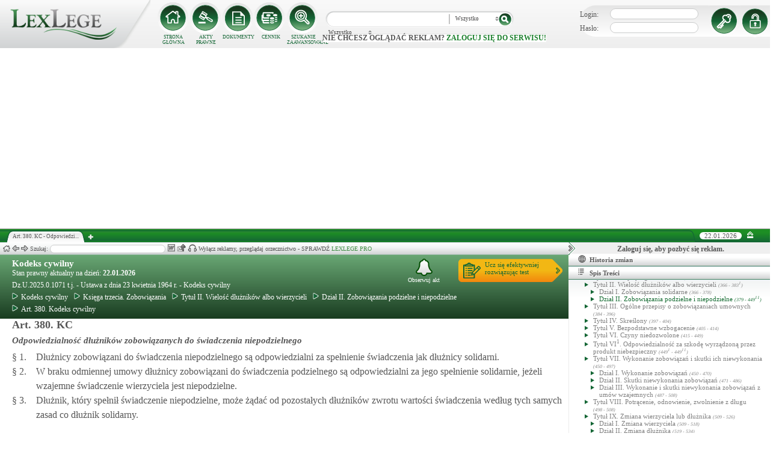

--- FILE ---
content_type: text/html; charset=UTF-8
request_url: https://lexlege.pl/kc/art-380/
body_size: 35141
content:
<!DOCTYPE html>
<html xmlns='http://www.w3.org/1999/xhtml' lang="pl-pl">
    <head>
        <title>Art. 380. KC - Kodeks cywilny</title>
        <base href='https://lexlege.pl/' />

        <meta http-equiv='Content-Type' content='text/html; charset=UTF-8' />
        <meta http-equiv="content-language" content="pl-pl" />
        <meta http-equiv="X-UA-Compatible" content="IE=10" />
        <meta name='description' content="Art. 380. KC - Kodeks cywilny - § 1. Dłużnicy zobowiązani do świadczenia niepodzielnego są odpowiedzialni za spełnienie świadczenia jak dłużnicy solidarni.
§ 2. W braku odmiennej umowy dłużnicy zobowiązani do świadczenia podzielnego  ..." />
        <meta name="keywords" content="Art. 380,Kodeks cywilny,KC,Odpowiedzialność dłużników zobowiązanych do świadczenia niepodzielnego"/>

        
        <meta property="og:image" content="https://lexlege.pl/images/al_layout/lex_logo_big_og.jpg"/>
        <meta property="og:url" content="https://lexlege.pl/kc/art-380/"/>
        <meta property="og:title" content="Art. 380. KC - Kodeks cywilny"/>
        <meta property="og:description" content="Art. 380. KC - Kodeks cywilny - § 1. Dłużnicy zobowiązani do świadczenia niepodzielnego są odpowiedzialni za spełnienie świadczenia jak dłużnicy solidarni.
§ 2. W braku odmiennej umowy dłużnicy zobowiązani do świadczenia podzielnego  ..."/>
        <meta property="og:type" content="article"/>
                
        <script type="application/ld+json">
            {
                "@context": "https://schema.org",
                "@type": "Legislation",
                "identifier": "Art.380",
                "name": "Art. 380. KC - Kodeks cywilny",
                "isPartOf": {
                    "@type": "Legislation",
                    "name": "Dział II. Zobowiązania podzielne i niepodzielne",
                    "url": "https://lexlege.pl/kc/dzial-ii-zobowiazania-podzielne-i-niepodzielne/1989/"
                },
                "mainEntityOfPage": "https://lexlege.pl/kc/art-380/",
                "inLanguage": "pl",
                "text": "§ 1. Dłużnicy zobowiązani do świadczenia niepodzielnego są odpowiedzialni za spełnienie świadczenia jak dłużnicy solidarni.
§ 2. W braku odmiennej umowy dłużnicy zobowiązani do świadczenia podzielnego są odpowiedzialni za jego spełnienie solidarnie, jeżeli wzajemne świadczenie wierzyciela jest niepodzielne.
§ 3. Dłużnik, który spełnił świadczenie niepodzielne, może żądać od pozostałych dłużników zwrotu wartości świadczenia według tych samych zasad co dłużnik solidarny.
",
                "author": {
                    "@type": "Organization",
                    "name": "LexLege"
                },
                "publisher": {
                    "@type": "Organization",
                    "name": "LexLege",
                    "logo": {
                        "@type": "ImageObject",
                        "url": "https://lexlege.pl/images/akty_prawne/logo.png"
                    }
                },
            "dateModified": "2010-12-22 08:33:49",
                "keywords": ["Art. 380","Kodeks cywilny","KC","Odpowiedzialność dłużników zobowiązanych do świadczenia niepodzielnego"],
                "legislationLegalForce": "inForce",
                "legislationJurisdiction": {
                  "@type": "AdministrativeArea",
                  "name": "Polska"
                }
            }
        </script>
        
                <link rel="shortcut icon" href="/images/landingi_pro/favicon.png" type="image/png" />

                    <link rel="stylesheet" href="/min/index.php?g=css&ver=021" />
                
        <!-- Google tag (gtag.js) -->
        <script async src="https://www.googletagmanager.com/gtag/js?id=G-J8Y4MCTJ79"></script>
        <script>
            
                window.dataLayer = window.dataLayer || [];
                function gtag(){dataLayer.push(arguments);}
                gtag('js', new Date());
                gtag('config', 'G-J8Y4MCTJ79');
            
        </script>


                
                
        
                                                                                
                <script type="application/javascript" src="https://ced.sascdn.com/tag/1947/smart.js" async></script>
                <script type="application/javascript">
                    var sas = sas || {};
                    sas.cmd = sas.cmd || [];
                    sas.cmd.push(function() {
                    sas.setup({ networkid: 1947, domain: "https://www3.smartadserver.com", async: true });
                    });
                    sas.cmd.push(function() {
                    sas.call("onecall", {
                    siteId: 105993,
                    pageId: 1378581,
                    formats: [
                    { id: 42536 }
                    ,{ id: 42547 }
                    ],
                    target: ''
                    });
                    });
                </script>
                <script async src="https://pagead2.googlesyndication.com/pagead/js/adsbygoogle.js?client=ca-pub-1655080996970818" crossorigin="anonymous"></script>
            
                            </head>
    <body itemscope itemtype="http://schema.org/WebPage">
                    <header id="header">
                <div id="arslege_logo">
                    <a href="http://lexlege.pl" title="LexLege.pl" rel="nofollow">
                        <img style="height: 80px;" src="/images/akty_prawne/logo.png" alt="ArsLege"/>
                    </a>
                </div>
                <div id="menu_glowne">
                    <div id="menu_home">
                        <a class="stop_href" href="/system-informacji-prawnej/" title="Strona główna" onclick="getHome();"></a>
                        <label onclick="getHome();">STRONA GŁÓWNA</label>
                    </div>
                    <div id="menu_ustawy">
                        <a class="stop_href" href="/akty-prawne/" title="Akty prawne" onclick="getUstawy();"></a>
                        <label onclick="getUstawy();">AKTY PRAWNE</label>
                    </div>
                    <div id="menu_dokumenty">
                        <a class="stop_href" href="/dokumenty-i-wzory-pism/" title="Dokumenty, wzory pism, umów" onclick="getDokumenty(undefined, 0, 0);"></a>
                        <label onclick="getDokumenty(undefined, 0, 0);">DOKUMENTY</label>
                    </div>
                    <div id="menu_kup_dostep">
                        <a class="stop_href" href="/kup-dostep/" title="Kup Dostęp" onclick="getSimpleContent('kup-dostep');"></a>
                        <label onclick="getSimpleContent('kup-dostep');">CENNIK</label>
                    </div>
                    <div id="manu_zaawansowane_szukanie">
                        <a class="stop_href" href="/szukaj/" title="Zaawansowane wyszukiwanie" onclick="szukajZaawansowane(this);"></a>
                        <label onclick="szukajZaawansowane(this);">SZUKANIE ZAAWANSOWANE</label>
                    </div>
                </div>
                <div id="wyszukiwarka">
                    <div id="wyszukiwarka_back">
                        <input type="text" name="szukaj" id="tb_szukaj" value="" />
                        <select name="szukaj_typ" id="typ_szukaj">
                            <option value="wszystko">Wszystko</option>
                            <option value="akty">Akty prawne</option>
                            <option value="orzeczenia">Orzeczenia</option>
                            <option value="interpretacje">Interp.</option>
                            <option value="dokumenty">Dokumenty</option>
                        </select>
                        <input type="button" value="" id="btn_szukaj" onclick="szukaj();"/>
                    </div>
                                            <span class='nie_zalogowany_back'>Nie chcesz oglądać reklam? <b onclick='miganieLogowania();'>zaloguj się do serwisu!</b></span>
                                    </div>
                <div id="zalogowany_user">
                                            <div id="zalogowany">
                                                        <div id="zalogowany_wyloguj" title="Rejestracja" style="float: right;">
                                <a href="/rejestracja/" rel="nofollow" title="Rejestracja" onclick="getSimpleContent('rejestracja');"></a>
                            </div>
                            <form method="post" action="/logowanie/">
                                <div id="logowanie" >
                                    <label>Login:</label><input id="login_email" type="text" name="email" style="width: 135px;"/><br/>
                                    <label>Hasło:</label><input id="login_password" type="password" name="password" style="width: 135px;" />
                                    <input type="hidden" name="task" value="dologin" />
                                    <input type="hidden" name="return_url" value="/system-informacji-prawnej/" id="log_in_return_url" />
                                </div>
                                <input id="logowanie_zaloguj" type="button" title="Zaloguj" value="" onclick="sprawdzLogin(this);"/>
                                <div class="error" style="text-align: center;"></div>
                            </form>
                        </div>
                                    </div>
            </header>
                                <div id="site">
            <div id="content_box">
                <div class="tabs_box">
                    <ul class="tabs">
                        <li class="tab" id="tab_1">
                            <span class="tab_content" title="Art. 380. KC - Odpowiedzialność dłużników zobowiązanych do świadczenia niepodzielnego ">Art. 380. KC - Odpowiedzi...</span>
                        </li>
                    </ul>
                    <span id='new-tab' >&nbsp;</span>
                    <span id="top_date">
                        <span id="top_date_block">22.01.2026</span>
                        <form method="post" action="" id="change_menu_form">
                                                            <input type="hidden" name="manu_action" value="min" />
                                <span id="top_change_menu" class="top_change_menu_class" value="" title="Zwiń menu" onclick="$('change_menu_form').submit();"></span>
                                                    </form>
                    </span>
                </div>
                <div class='content' id='content_1' style=''>
                    <section class='content_left width_100pro_minus_340' style=''>
                        <div class='sub_menu'>																												
                            <span class='home' onclick='getHome(1);' title='Strona główna'></span>
                            <span class='history_back' onclick='historyBack(1);' title='Wstecz'></span>
                            <span class='history_next' onclick='historyNext(1);' title='Dalej'></span>														
                            <span class='filtr_span'>Filtr: <input class='filtr_danych' type='text' onkeyup='searchUstawyList(1);'/></span>
                            <span class='highlight_span'>Szukaj: <input class='highlight_danych' type='text' onkeyup='highlightText(1, "con");'/> <span class='highlight_find_num'></span> <span class='highlight_arrow highlight_back' title='Poprzednie' onclick='highlightPrv(1, "con");'></span> <span class='highlight_arrow highlight_next' title='Następne' onclick='highlightNext(1, "con");'></span> </span>
                            <span class='go_to_art_span' >Art./§ <input type='text' onkeyup='goToArt(this);' class='go_to_art'/></span>
                            <span class='helpers_container'>
                                                                                                    <span class='rtf_btn' onclick='getArtykulRtf(4242); setCookie("ciastko_code_from", 1227, 30);' title='Pobierz dokument w formacie RTF (MS-Word)'></span>
                                                                                                    <span title='Wyślij mailem' onclick='sendMail(this, {"artykul_id":"4242"}, "Kodeks cywilny - Art. 380. KC - Odpowiedzialność dłużników zobowiązanych do świadczenia niepodzielnego"); setCookie("ciastko_code_from", 1228, 30);' class='send_mail_btn'></span>
                                                                                                    <span title='Pobierz cały akt prawny w formie audio.' onclick='kupMp3Form(20)' class='kup_mp3_btn'></span>
                                                                                            </span>
                                                            <span class="text-pro">Wyłącz reklamy, przeglądaj orzecznictwo - SPRAWDŹ&nbsp;<a href="kup-dostep#1249">LEXLEGE PRO</a></span>
                                                        <span class='con_filtry'>
                                                            </span>

                            <span class='pokaz_prawe_menu' onclick="showRightBox(this, 1);"></span>

                        </div>

                        <div class='sub_content'>
                                                            <div class="" style="background-color:#efefef; text-align: center; width: 100%; margin:auto;">
                                                                                                                                                <div id="sas_42536" style="text-align: center;"></div>
                                    <script type="application/javascript">
                                        
                                                                        sas.cmd.push(function() {
                                                                        sas.render("42536");  // Format : Billboard 750x200
                                                                        });
                                        
                                    </script>
                                </div>
                                                                                        <!-- czarwone info o darmowej konstytucji -->

<section class='caly_artykul caly_artykul_blok'>

    <!-- nagłówek na zielonym tle -->
    <section class='akt_naglowek' >
        <div class="left" style="max-width: 85%; position:relative;">
            <h2><a class='stop_href' onclick="getKodeks(this, '9'); setCookie('ciastko_code_from', 1226, 30);" href='ustawa-z-dnia-23-kwietnia-1964-r-kodeks-cywilny' >Kodeks cywilny</a></h2>
            <div>Stan prawny aktualny na dzień: <strong>22.01.2026</strong></div> 
            <h4>Dz.U.2025.0.1071 t.j.  - Ustawa z dnia 23 kwietnia 1964 r. - Kodeks cywilny</h4>
                            <div class="header_breadcrumb" ><div class="level_0" typeof="v:Breadcrumb">
			<a class="stop_href" onclick="getKodeks(this, 9); setCookie('ciastko_code_from', 1259, 30);" href="ustawa-z-dnia-23-kwietnia-1964-r-kodeks-cywilny/" title="Kodeks cywilny" rel="v:url" property="v:title"><span></span>Kodeks cywilny</a>
		</div><div class="level_1" typeof="v:Breadcrumb"><a class="stop_href" onclick="getKodeks(this, 9, 1985); setCookie('ciastko_code_from', 1259, 30);" href="kc/ksiega-trzecia-zobowiazania/1985/" rel="v:url" property="v:title" title="Księga trzecia. Zobowiązania"><span></span>Księga trzecia. Zobowiązania</a></div><div class="level_2" typeof="v:Breadcrumb"><a class="stop_href" onclick="getKodeks(this, 9, 1987); setCookie('ciastko_code_from', 1259, 30);" href="kc/tytul-ii-wielosc-dluznikow-albo-wierzycieli/1987/" rel="v:url" property="v:title" title="Tytuł II. Wielość dłużników albo wierzycieli"><span></span>Tytuł II. Wielość dłużników albo wierzycieli</a></div><div class="level_3" typeof="v:Breadcrumb"><a class="stop_href" onclick="getKodeks(this, 9, 1989); setCookie('ciastko_code_from', 1259, 30);" href="kc/dzial-ii-zobowiazania-podzielne-i-niepodzielne/1989/" rel="v:url" property="v:title" title="Dział II. Zobowiązania podzielne i niepodzielne"><span></span>Dział II. Zobowiązania podzielne i niepodzielne</a></div><div class='level_4'><a onclick="getKodeks(this, '9', '', '', 4242); setCookie('ciastko_code_from', 1259, 30);" href='kc/art-380/' title='Art. 380. Kodeks cywilny KC' class='stop_href'><span></span>Art. 380. Kodeks cywilny</a></div></div><div style="clear:both;"></div>
                        
						
        </div>
        <div class="right">
            <!-- html z buttonem - przejdź do testów -->
            <a href='https://www.arslege.pl/test/kodeks-cywilny,z6#1230' target='_blank' class='kup_test_btn'>Ucz się efektywniej<br/>rozwiązując test</a>
            <!-- przycisk zapisu na aktualizacje -->
            <div onclick='zapisNaAktualizacje(this, 0);setCookie("ciastko_code_from", 1229, 30);' class='zapis_na_aktualizacje aktuaizacje_zaloguj_sie' title='Zapisz się na aktualizacji dla tego aktu'><figure></figure>Obserwuj akt</div>        </div>
        <div style='clear:both;'></div>
    </section>

    <!-- nagłówek, jeśli akt jest archiwalny -->
                    
    <!-- treść artykułu -->
    <section>
        <div class='atrykul_head'>
                        <h1>Art. 380. KC</h1> <br />
            <h3>Odpowiedzialność dłużników zobowiązanych do świadczenia niepodzielnego</h3>
        </div>
                <article class='atrykul_content'><div style="float:left;">§&nbsp;1. </div><div style="margin-left:40px;">Dłużnicy zobowiązani do świadczenia niepodzielnego są odpowiedzialni za spełnienie świadczenia jak dłużnicy solidarni.<br>
</div><div class="clear"></div><div style="float:left;">§&nbsp;2. </div><div style="margin-left:40px;">W braku odmiennej umowy dłużnicy zobowiązani do świadczenia podzielnego są odpowiedzialni za jego spełnienie solidarnie, jeżeli wzajemne świadczenie wierzyciela jest niepodzielne.<br>
</div><div class="clear"></div><div style="float:left;">§&nbsp;3. </div><div style="margin-left:40px;">Dłużnik, który spełnił świadczenie niepodzielne, może żądać od pozostałych dłużników zwrotu wartości świadczenia według tych samych zasad co dłużnik solidarny.<br></div><div class="clear"></div></article>
    </section>


<!--    <center><a href="https://casum.pl/dlaczego-warto?from=lexlege_banner" target="_blank"><img src="/images/casum/casum_banner2.png" width="" alt="Promuj swoją kancelarię!" title="Promuj swoją kancelarię!"></img></a> <br></center>
    -->
    <!-- casum -->
    <div clas='green_valley'><div style="float:left;width: 50%;">
    <h3 style="margin-left:15px; display:block; margin-bottom:5px;">Dokumenty powiązane z&nbsp;artykułem:</h3>
            <div style="clear:both; margin-left:15px; margin-bottom:15px; font-size:18px;">
            <a class='stop_href doc_napisz' target="_blank" href='/dokumenty-i-wzory-pism/otwarcie-nowego-rachunku-nieponoszenie-odpowiedzialnosci-za-dlugi-osoby-trzeciej/d13/#1266'
               onclick='getDokument(this,13);
                   setCookie("ciastko_code_from", 1266, 30);'
               >Otwarcie nowego rachunku - nieponoszenie odpowiedzialnoś... <i class="fa fa-arrow-circle-right"></i>
            </a>
        </div>
            <div style="clear:both; margin-left:15px; margin-bottom:15px; font-size:18px;">
            <a class='stop_href doc_napisz' target="_blank" href='/dokumenty-i-wzory-pism/nota-odsetkowa/d15/#1266'
               onclick='getDokument(this,15);
                   setCookie("ciastko_code_from", 1266, 30);'
               >Nota odsetkowa <i class="fa fa-arrow-circle-right"></i>
            </a>
        </div>
            <div style="clear:both; margin-left:15px; margin-bottom:15px; font-size:18px;">
            <a class='stop_href doc_napisz' target="_blank" href='/dokumenty-i-wzory-pism/oswiadczenie-o-odstapieniu-od-umowy/d21/#1266'
               onclick='getDokument(this,21);
                   setCookie("ciastko_code_from", 1266, 30);'
               >Oświadczenie o odstąpieniu od umowy <i class="fa fa-arrow-circle-right"></i>
            </a>
        </div>
            <div style="clear:both; margin-left:15px; margin-bottom:15px; font-size:18px;">
            <a class='stop_href doc_napisz' target="_blank" href='/dokumenty-i-wzory-pism/rozliczenie-zaliczki-pracowniczej/d30/#1266'
               onclick='getDokument(this,30);
                   setCookie("ciastko_code_from", 1266, 30);'
               >Rozliczenie zaliczki pracowniczej <i class="fa fa-arrow-circle-right"></i>
            </a>
        </div>
            <div style="clear:both; margin-left:15px; margin-bottom:15px; font-size:18px;">
            <a class='stop_href doc_napisz' target="_blank" href='/dokumenty-i-wzory-pism/prokura/d34/#1266'
               onclick='getDokument(this,34);
                   setCookie("ciastko_code_from", 1266, 30);'
               >prokura <i class="fa fa-arrow-circle-right"></i>
            </a>
        </div>
    
    <div style="clear:both; margin-left:15px; margin-bottom:15px; font-size:18px;">
        <a class="click" target="_blank" href="/dokumenty-i-wzory-pism/#1268" title="Pozostałe dokumenty">
            Pozostałe dokumenty <i class="fa fa-arrow-circle-right"></i>
        </a>
    </div>
</div><!-- casum show question --><div style='float:left;width: 50%;'><center>            





<style>
  .casumapi_butn {
  -webkit-border-radius: 25;
  -moz-border-radius: 25;
  border-radius: 25px;
  font-family: Arial!important;
  color: #ffffff;
  font-size: 14px;
  background: #f23a16;
  padding: 11px;
  text-decoration: none;
  font-weight: normal!important;
  cursor:pointer;
}

.casumapi_butn:hover {
  background: #f06448;
  text-decoration: none;
}
    
</style>     
<div style="margin: 10px auto; width: 512px; font-family: Arial!important; color: #000000; text-align:left;">
    <div style="position:relative; background-image: url('/images/casum_pytanie.png'); width: 509px; height: 145px;" onclick="javascript:TB_show('', 'https://casum.pl/serwis/question-widget?service=arslege&method=curl&category[]=kod_9&category[]=cat_3&category[]=cat_3&category[]=kod_9&size-x=512&TB_iframe=true&&height=512&width=350', '#', '../images/trans.gif'); setCookie('ciastko_code_from', 1231, 30);">
            <div style="padding: 15px 15px 5px 15px; font-size: 19px; font-weight: bold;">
                    Art. 380. Odpowiedzialność dłużników zobowiązanych do świ... -
                budzi Twoje wątpliwości?<br>
    </div>
    <div style="padding-left: 15px; font-size: 19px; ">
        Potrzebujesz <b>informacji prawnej</b>?
    </div>  
    <span class="casumapi_butn" style="position:absolute; bottom: 15px; left: 10px; ">Zadaj bezpłatne pytanie</span>    
    </div>
</div></center></div><div style='clear:both;'></div></div>    
    <!-- baner tylko dla nie zalogowanych -->
                
                    <center><div class="artykul_back" style="font-size:12px;">
                                            <a class="click" href="kc/art-38/#1271" title="reprezentacja osoby prawnej" ><i class="fa fa-arrow-circle-o-left"></i> Zobacz poprzedni artykuł</a>&nbsp;
                                                                |                        &nbsp;<a class="click" href="kc/art-381/#1271" title="uprawnienia wierzycieli co do świadczenia niepodzielnego" >Zobacz następny artykuł <i class="fa fa-arrow-circle-o-right"></i></a>
                                    </div></center>
    
    <!-- powrót do strony głównej -->
    <div style='margin-top:30px;margin-left: 20px;'>
        <div class='' style='width:240px;cursor:pointer;' onclick="getKodeks(this, 9, '', '', 4242); setCookie('ciastko_code_from', 1236, 30);">
            <i class='fa fa-arrow-circle-o-left'></i> Zobacz cały akt prawny
        </div>
    </div>
    <!-- pasek z orzeczeniami/interpretacjami/przypisami -->
    <div class='dodatki'>
                    <span class='ilosc_orzeczen_btn' title='Orzeczenia' onclick="getSubContentList(this, 'orz', '9', '380', '', ''); setCookie('ciastko_code_from', 1232, 30);">Orzeczenia: 5</span>
            <label class='new_list_tab' onClick="getSubContentList(this, 'orz', '9', '380', '', '', '', '', '', '', '', 'nt'); setCookie('ciastko_code_from', 1232, 30);" title='Otwiera w nowej karcie'><label class='nt'></label></label>
                                        
            </div>

    <!-- btn zakupowe tylko dla zalogowanych -->
    
            <div id='banner_pod_artykulem'>
            <table>
                <tr>
                    <td id='b_naglowek'><div>Art. 380. Kodeks cywilny</div></td>
                    <td id='b_orzeczenia'><div>Do tego Art. sąd wydał<br/><b>5 orzeczeń</b></div></td>
                    <td id='b_tresc'><div>Sprawdź jak wygląda dany przepis<br/> na przykładzie z życia!</div></td>
                    <td id='b_button'><a class='ilosc_orzeczen_btn' title='Orzeczenia' onclick="getSubContentList(this, 'orz', '9', '380', '', ''); setCookie('ciastko_code_from', 1234, 30);"><div>Więcej o Art. 380.</div></a></td>
                </tr>
            </table>
            <div id='gazeta'><img src='/images/akty_prawne/gazeta.png'/></div>
        </div>
    
    <!-- baner tylko dla nie zalogowanych -->
            <script type="text/javascript">
            sas.render('42536');  // Format : Billboard 750x100
        </script>    
</section>
                            
                                                                                </div>
                        <div class='sub_foter'>
                            <div class='fot_drag_drop'></div>
                            <div class='fot_sub_menu'>
                                <span class='fot_history'>
                                    <span class='history_back' onclick='historyFotterBack(1);' title='Wstecz'></span>
                                    <span class='history_next' onclick='historyFotterNext(1);' title='Dalej'></span>
                                </span>
                                <span class='fot_label'></span>
                                <span class='highlight_span'>Szukaj: <input class='highlight_danych' type='text' onkeyup='highlightText(1, "fot");'/> <span class='highlight_find_num'></span> <span class='highlight_arrow highlight_back' onclick='highlightPrv(1, "fot");'></span> <span class='highlight_arrow highlight_next' onclick='highlightNext(1, "fot");'></span> </span>
                                <span class='fot_helpers_container'></span>
                                <span class='fot_filtry_handler'>Filtry <span></span></span>
                                <span class='fot_filtry'></span>
                                <label class='src_label'><input type='checkbox' onchange='getFilteredBySource(this);' name='source[]' value='s_powszechne' checked> Sądy Powszechne</label>
                                <label class='src_label'><input type='checkbox' onchange='getFilteredBySource(this);' name='source[]' value='nsa' checked> Sądy Administracyjne</label>
                                <span class='close_foter' onclick='hideFoter(1);' title='Zamknij'></span>
                            </div>
                            <div class='sub_foter_content'>
                                <img src='/images/akty_prawne/loading.gif' alt='Ładowanie ...' />
                            </div>
                        </div>
                    </section>
                    <aside class='content_right'>
                        
                                                                                                                                                                                                                                                                            <div id="right_reklama">
                                                                <div id="sas_42547"></div>
                                <script type="application/javascript">
                                    
                                        sas.cmd.push(function() {
                                        sas.render("42547");  // Format : Navibox_1 300x250
                                        });
                                    
                                </script>
                                <div style="font-weight: bold; text-align: center;cursor: pointer;margin-top:4px;" onclick="miganieLogowania();">Zaloguj się, aby pozbyć się reklam.</div>
                            </div>
                                                
                        <div class='right_naglowek' onclick='accordionClick(this);
                                setCookie("ciastko_code_from", 1237, 30);' ><span class='img_gdzie_jestem'></span>Historia zmian</div>
                        <div class='right_content gdzie_jestem'><div xmlns:v='http://rdf.data-vocabulary.org/#'><div class="level_0" typeof="v:Breadcrumb">                         <a class="stop_href" onclick="getKodeks(this, 9)" href="ustawa-z-dnia-23-kwietnia-1964-r-kodeks-cywilny/" title="Kodeks cywilny" rel="v:url" property="v:title"><span></span>Kodeks cywilny</a>                     </div><div class="level_1" typeof="v:Breadcrumb"><a class="stop_href" onclick="getKodeks(this, 9, 1985)" href="kc/ksiega-trzecia-zobowiazania/1985/" rel="v:url" property="v:title" title="Księga trzecia. Zobowiązania"><span></span>Księga trzecia. Zobowiązania</a></div><div class="level_2" typeof="v:Breadcrumb"><a class="stop_href" onclick="getKodeks(this, 9, 1987)" href="kc/tytul-ii-wielosc-dluznikow-albo-wierzycieli/1987/" rel="v:url" property="v:title" title="Tytuł II. Wielość dłużników albo wierzycieli"><span></span>Tytuł II. Wielość dłużników albo wierzycieli</a></div><div class="level_3" typeof="v:Breadcrumb"><a class="stop_href" onclick="getKodeks(this, 9, 1989)" href="kc/dzial-ii-zobowiazania-podzielne-i-niepodzielne/1989/" rel="v:url" property="v:title" title="Dział II. Zobowiązania podzielne i niepodzielne"><span></span>Dział II. Zobowiązania podzielne i niepodzielne</a></div><div class='level_4'><a onclick="getKodeks(this, '9', '', '', 4242)" href='kc/art-380/' title='Art. 380. Kodeks cywilny KC' class='stop_href'><span></span>Art. 380. Kodeks cywilny</a></div></div></div>



                                                <div class='right_naglowek' onclick='accordionClick(this);
                                setCookie("ciastko_code_from", 1238, 30);'><span class='img_naglowek'></span>Spis Treści</div>
                        <div class='right_content spis_tresci'><div class='spis_tresci_blok'><div><a class="stop_href " onclick="getKodeks(this, 9); setCookie('ciastko_code_from', 1238, 30);" href="ustawa-z-dnia-23-kwietnia-1964-r-kodeks-cywilny/" title="Kodeks cywilny" ><span>Kodeks cywilny</span></a></div><ul><li class='struktura_li' value='1'><a class='stop_href ' onclick="getKodeks(this, '9', '1'); setCookie('ciastko_code_from', 1238, 30);" href='kc/ksiega-pierwsza-czesc-ogolna/1/' title='Księga pierwsza. Część ogólna'><span>Księga pierwsza. Część ogólna <span class='art_od_do'>(1 - 125)</span></span></a></li><li><ul><li class='struktura_li' value='3'><a class='stop_href ' onclick="getKodeks(this, '9', '3'); setCookie('ciastko_code_from', 1238, 30);" href='kc/tytul-i-przepisy-wstepne/3/' title='Tytuł I. Przepisy wstępne'><span>Tytuł I. Przepisy wstępne <span class='art_od_do'>(1 - 7)</span></span></a></li></ul></li><li><ul><li class='struktura_li' value='4'><a class='stop_href ' onclick="getKodeks(this, '9', '4'); setCookie('ciastko_code_from', 1238, 30);" href='kc/tytul-ii-osoby/4/' title='Tytuł II. Osoby'><span>Tytuł II. Osoby <span class='art_od_do'>(8 - 43<sup>10</sup>)</span></span></a></li></ul></li><li><ul><li><ul><li class='struktura_li' value='5'><a class='stop_href ' onclick="getKodeks(this, '9', '5'); setCookie('ciastko_code_from', 1238, 30);" href='kc/dzial-i-osoby-fizyczne/5/' title='Dział I. Osoby fizyczne'><span>Dział I. Osoby fizyczne <span class='art_od_do'>(8 - 32)</span></span></a></li></ul></li></ul></li><li><ul><li><ul><li><ul><li class='struktura_li' value='12'><a class='stop_href ' onclick="getKodeks(this, '9', '12'); setCookie('ciastko_code_from', 1238, 30);" href='kc/rozdzial-i-zdolnosc-prawna-i-zdolnosc-do-czynnosci-prawnych/12/' title='Rozdział I. Zdolność prawna i zdolność do czynności prawnych'><span>Rozdział I. Zdolność prawna i zdolność do czynności prawnych <span class='art_od_do'>(8 - 24)</span></span></a></li></ul></li></ul></li></ul></li><li><ul><li><ul><li><ul><li class='struktura_li' value='8'><a class='stop_href ' onclick="getKodeks(this, '9', '8'); setCookie('ciastko_code_from', 1238, 30);" href='kc/rozdzial-ii-miejsce-zamieszkania/8/' title='Rozdział II. Miejsce zamieszkania'><span>Rozdział II. Miejsce zamieszkania <span class='art_od_do'>(25 - 28)</span></span></a></li></ul></li></ul></li></ul></li><li><ul><li><ul><li><ul><li class='struktura_li' value='7'><a class='stop_href ' onclick="getKodeks(this, '9', '7'); setCookie('ciastko_code_from', 1238, 30);" href='kc/rozdzial-iii-uznanie-za-zmarlego/7/' title='Rozdział III. Uznanie za zmarłego'><span>Rozdział III. Uznanie za zmarłego <span class='art_od_do'>(29 - 94)</span></span></a></li></ul></li></ul></li></ul></li><li><ul><li><ul><li class='struktura_li' value='9'><a class='stop_href ' onclick="getKodeks(this, '9', '9'); setCookie('ciastko_code_from', 1238, 30);" href='kc/dzial-ii-osoby-prawne/9/' title='Dział II. Osoby prawne'><span>Dział II. Osoby prawne <span class='art_od_do'>(33 - 43)</span></span></a></li></ul></li></ul></li><li><ul><li><ul><li class='struktura_li' value='10'><a class='stop_href ' onclick="getKodeks(this, '9', '10'); setCookie('ciastko_code_from', 1238, 30);" href='kc/dzial-iii-przedsiebiorcy-i-ich-oznaczenia/10/' title='Dział III. Przedsiębiorcy i ich oznaczenia'><span>Dział III. Przedsiębiorcy i ich oznaczenia <span class='art_od_do'>(43<sup>1</sup> - 55<sup>4</sup>)</span></span></a></li></ul></li></ul></li><li><ul><li class='struktura_li' value='1947'><a class='stop_href ' onclick="getKodeks(this, '9', '1947'); setCookie('ciastko_code_from', 1238, 30);" href='kc/tytul-iii-mienie/1947/' title='Tytuł III. Mienie'><span>Tytuł III. Mienie <span class='art_od_do'>(44 - 55<sup>4</sup>)</span></span></a></li></ul></li><li><ul><li class='struktura_li' value='1948'><a class='stop_href ' onclick="getKodeks(this, '9', '1948'); setCookie('ciastko_code_from', 1238, 30);" href='kc/tytul-iv-czynnosci-prawne/1948/' title='Tytuł IV. Czynności prawne'><span>Tytuł IV. Czynności prawne <span class='art_od_do'>(56 - 109<sup>9</sup>)</span></span></a></li></ul></li><li><ul><li><ul><li class='struktura_li' value='1949'><a class='stop_href ' onclick="getKodeks(this, '9', '1949'); setCookie('ciastko_code_from', 1238, 30);" href='kc/dzial-i-przepisy-ogolne/1949/' title='Dział I. Przepisy ogólne'><span>Dział I. Przepisy ogólne <span class='art_od_do'>(56 - 65<sup>1</sup>)</span></span></a></li></ul></li></ul></li><li><ul><li><ul><li class='struktura_li' value='6'><a class='stop_href ' onclick="getKodeks(this, '9', '6'); setCookie('ciastko_code_from', 1238, 30);" href='kc/dzial-ii-zawarcie-umowy/6/' title='Dział II. Zawarcie umowy'><span>Dział II. Zawarcie umowy <span class='art_od_do'>(66 - 72<sup>1</sup>)</span></span></a></li></ul></li></ul></li><li><ul><li><ul><li class='struktura_li' value='1950'><a class='stop_href ' onclick="getKodeks(this, '9', '1950'); setCookie('ciastko_code_from', 1238, 30);" href='kc/dzial-iii-forma-czynnosci-prawnych/1950/' title='Dział III. Forma czynności prawnych'><span>Dział III. Forma czynności prawnych <span class='art_od_do'>(73 - 81)</span></span></a></li></ul></li></ul></li><li><ul><li><ul><li class='struktura_li' value='1951'><a class='stop_href ' onclick="getKodeks(this, '9', '1951'); setCookie('ciastko_code_from', 1238, 30);" href='kc/dzial-iv-wady-oswiadczenia-woli/1951/' title='Dział IV. Wady oświadczenia woli'><span>Dział IV. Wady oświadczenia woli <span class='art_od_do'>(82 - 88)</span></span></a></li></ul></li></ul></li><li><ul><li><ul><li class='struktura_li' value='1952'><a class='stop_href ' onclick="getKodeks(this, '9', '1952'); setCookie('ciastko_code_from', 1238, 30);" href='kc/dzial-v-warunek/1952/' title='Dział V. Warunek'><span>Dział V. Warunek <span class='art_od_do'>(89 - 94)</span></span></a></li></ul></li></ul></li><li><ul><li><ul><li class='struktura_li' value='1953'><a class='stop_href ' onclick="getKodeks(this, '9', '1953'); setCookie('ciastko_code_from', 1238, 30);" href='kc/dzial-vi-przedstawicielstwo/1953/' title='Dział VI. Przedstawicielstwo'><span>Dział VI. Przedstawicielstwo <span class='art_od_do'>(95 - 125)</span></span></a></li></ul></li></ul></li><li><ul><li><ul><li><ul><li class='struktura_li' value='1954'><a class='stop_href ' onclick="getKodeks(this, '9', '1954'); setCookie('ciastko_code_from', 1238, 30);" href='kc/rozdzial-i-przepisy-ogolne/1954/' title='Rozdział I. Przepisy ogólne'><span>Rozdział I. Przepisy ogólne <span class='art_od_do'>(95 - 97)</span></span></a></li></ul></li></ul></li></ul></li><li><ul><li><ul><li><ul><li class='struktura_li' value='1955'><a class='stop_href ' onclick="getKodeks(this, '9', '1955'); setCookie('ciastko_code_from', 1238, 30);" href='kc/rozdzial-ii-pelnomocnictwo/1955/' title='Rozdział II. Pełnomocnictwo'><span>Rozdział II. Pełnomocnictwo <span class='art_od_do'>(98 - 109)</span></span></a></li></ul></li></ul></li></ul></li><li><ul><li><ul><li><ul><li class='struktura_li' value='1956'><a class='stop_href ' onclick="getKodeks(this, '9', '1956'); setCookie('ciastko_code_from', 1238, 30);" href='kc/rozdzial-iii-prokura/1956/' title='Rozdział III. Prokura'><span>Rozdział III. Prokura <span class='art_od_do'>(109<sup>1</sup> - 154)</span></span></a></li></ul></li></ul></li></ul></li><li><ul><li class='struktura_li' value='1957'><a class='stop_href ' onclick="getKodeks(this, '9', '1957'); setCookie('ciastko_code_from', 1238, 30);" href='kc/tytul-v-termin/1957/' title='Tytuł V. Termin'><span>Tytuł V. Termin <span class='art_od_do'>(110 - 116)</span></span></a></li></ul></li><li><ul><li class='struktura_li' value='1958'><a class='stop_href ' onclick="getKodeks(this, '9', '1958'); setCookie('ciastko_code_from', 1238, 30);" href='kc/tytul-vi-przedawnienie-roszczen/1958/' title='Tytuł VI. Przedawnienie roszczeń'><span>Tytuł VI. Przedawnienie roszczeń <span class='art_od_do'>(117 - 125)</span></span></a></li></ul></li><li class='struktura_li' value='1959'><a class='stop_href ' onclick="getKodeks(this, '9', '1959'); setCookie('ciastko_code_from', 1238, 30);" href='kc/ksiega-druga-wlasnosc-i-inne-prawa-rzeczowe/1959/' title='Księga druga. Własność i inne prawa rzeczowe'><span>Księga druga. Własność i inne prawa rzeczowe <span class='art_od_do'>(126 - 352)</span></span></a></li><li><ul><li class='struktura_li' value='1960'><a class='stop_href ' onclick="getKodeks(this, '9', '1960'); setCookie('ciastko_code_from', 1238, 30);" href='kc/tytul-i-wlasnosc/1960/' title='Tytuł I. Własność'><span>Tytuł I. Własność <span class='art_od_do'>(126 - 231)</span></span></a></li></ul></li><li><ul><li><ul><li class='struktura_li' value='1961'><a class='stop_href ' onclick="getKodeks(this, '9', '1961'); setCookie('ciastko_code_from', 1238, 30);" href='kc/tytul-i-wlasnosc/1961/' title='Tytuł I. Własność'><span>Tytuł I. Własność <span class='art_od_do'>(126 - 139)</span></span></a></li></ul></li></ul></li><li><ul><li><ul><li class='struktura_li' value='1962'><a class='stop_href ' onclick="getKodeks(this, '9', '1962'); setCookie('ciastko_code_from', 1238, 30);" href='kc/dzial-ii-tresc-i-wykonywanie-wlasnosci/1962/' title='Dział II. Treść i wykonywanie własności'><span>Dział II. Treść i wykonywanie własności <span class='art_od_do'>(140 - 154)</span></span></a></li></ul></li></ul></li><li><ul><li><ul><li class='struktura_li' value='1963'><a class='stop_href ' onclick="getKodeks(this, '9', '1963'); setCookie('ciastko_code_from', 1238, 30);" href='kc/dzial-iii-nabycie-i-utrata-wlasnosci/1963/' title='Dział III. Nabycie i utrata własności'><span>Dział III. Nabycie i utrata własności <span class='art_od_do'>(155 - 194)</span></span></a></li></ul></li></ul></li><li><ul><li><ul><li><ul><li class='struktura_li' value='1964'><a class='stop_href ' onclick="getKodeks(this, '9', '1964'); setCookie('ciastko_code_from', 1238, 30);" href='kc/rozdzial-i-przeniesienie-wlasnosci/1964/' title='Rozdział I. Przeniesienie własności'><span>Rozdział I. Przeniesienie własności <span class='art_od_do'>(155 - 171)</span></span></a></li></ul></li></ul></li></ul></li><li><ul><li><ul><li><ul><li class='struktura_li' value='1965'><a class='stop_href ' onclick="getKodeks(this, '9', '1965'); setCookie('ciastko_code_from', 1238, 30);" href='kc/rozdzial-ii-zasiedzenie/1965/' title='Rozdział II. Zasiedzenie'><span>Rozdział II. Zasiedzenie <span class='art_od_do'>(172 - 178)</span></span></a></li></ul></li></ul></li></ul></li><li><ul><li><ul><li><ul><li class='struktura_li' value='1966'><a class='stop_href ' onclick="getKodeks(this, '9', '1966'); setCookie('ciastko_code_from', 1238, 30);" href='kc/rozdzial-iii-inne-wypadki-nabycia-i-utraty-wlasnosci/1966/' title='Rozdział III. Inne wypadki nabycia i utraty własności'><span>Rozdział III. Inne wypadki nabycia i utraty własności <span class='art_od_do'>(179 - 251)</span></span></a></li></ul></li></ul></li></ul></li><li><ul><li><ul><li class='struktura_li' value='1967'><a class='stop_href ' onclick="getKodeks(this, '9', '1967'); setCookie('ciastko_code_from', 1238, 30);" href='kc/dzial-iv-wspolwlasnosc/1967/' title='Dział IV. Współwłasność'><span>Dział IV. Współwłasność <span class='art_od_do'>(195 - 221)</span></span></a></li></ul></li></ul></li><li><ul><li><ul><li class='struktura_li' value='1968'><a class='stop_href ' onclick="getKodeks(this, '9', '1968'); setCookie('ciastko_code_from', 1238, 30);" href='kc/dzial-v-ochrona-wlasnosci/1968/' title='Dział V. Ochrona własności'><span>Dział V. Ochrona własności <span class='art_od_do'>(222 - 243)</span></span></a></li></ul></li></ul></li><li><ul><li class='struktura_li' value='1969'><a class='stop_href ' onclick="getKodeks(this, '9', '1969'); setCookie('ciastko_code_from', 1238, 30);" href='kc/tytul-ii-uzytkowanie-wieczyste/1969/' title='Tytuł II. Użytkowanie wieczyste'><span>Tytuł II. Użytkowanie wieczyste <span class='art_od_do'>(232 - 243)</span></span></a></li></ul></li><li><ul><li class='struktura_li' value='1970'><a class='stop_href ' onclick="getKodeks(this, '9', '1970'); setCookie('ciastko_code_from', 1238, 30);" href='kc/tytul-iii-prawa-rzeczowe-ograniczone/1970/' title='Tytuł III. Prawa rzeczowe ograniczone'><span>Tytuł III. Prawa rzeczowe ograniczone <span class='art_od_do'>(244 - 335)</span></span></a></li></ul></li><li><ul><li><ul><li class='struktura_li' value='1971'><a class='stop_href ' onclick="getKodeks(this, '9', '1971'); setCookie('ciastko_code_from', 1238, 30);" href='kc/dzial-i-przepisy-ogolne/1971/' title='Dział I. Przepisy ogólne'><span>Dział I. Przepisy ogólne <span class='art_od_do'>(244 - 251)</span></span></a></li></ul></li></ul></li><li><ul><li><ul><li class='struktura_li' value='1972'><a class='stop_href ' onclick="getKodeks(this, '9', '1972'); setCookie('ciastko_code_from', 1238, 30);" href='kc/dzial-ii-uzytkowanie/1972/' title='Dział II. Użytkowanie'><span>Dział II. Użytkowanie <span class='art_od_do'>(252 - 284)</span></span></a></li></ul></li></ul></li><li><ul><li><ul><li><ul><li class='struktura_li' value='1973'><a class='stop_href ' onclick="getKodeks(this, '9', '1973'); setCookie('ciastko_code_from', 1238, 30);" href='kc/rozdzial-i-przepisy-ogolne/1973/' title='Rozdział I. Przepisy ogólne'><span>Rozdział I. Przepisy ogólne <span class='art_od_do'>(252 - 265)</span></span></a></li></ul></li></ul></li></ul></li><li><ul><li><ul><li><ul><li class='struktura_li' value='1974'><a class='stop_href ' onclick="getKodeks(this, '9', '1974'); setCookie('ciastko_code_from', 1238, 30);" href='kc/rozdzial-ii-uzytkowanie-przez-osoby-fizyczne/1974/' title='Rozdział II. Użytkowanie przez osoby fizyczne'><span>Rozdział II. Użytkowanie przez osoby fizyczne <span class='art_od_do'>(266 - 270<sup>1</sup>)</span></span></a></li></ul></li></ul></li></ul></li><li><ul><li><ul><li><ul><li class='struktura_li' value='1975'><a class='stop_href ' onclick="getKodeks(this, '9', '1975'); setCookie('ciastko_code_from', 1238, 30);" href='kc/rozdzial-iii-uzytkowanie-przez-rolnicze-spoldzielnie-produkcyjne/1975/' title='Rozdział III. Użytkowanie przez rolnicze spółdzielnie produkcyjne'><span>Rozdział III. Użytkowanie przez rolnicze spółdzielnie produkcyjne <span class='art_od_do'>(271 - 279)</span></span></a></li></ul></li></ul></li></ul></li><li><ul><li><ul><li><ul><li class='struktura_li' value='1976'><a class='stop_href ' onclick="getKodeks(this, '9', '1976'); setCookie('ciastko_code_from', 1238, 30);" href='kc/rozdzial-iv-inne-wypadki-uzytkowania/1976/' title='Rozdział IV. Inne wypadki użytkowania'><span>Rozdział IV. Inne wypadki użytkowania <span class='art_od_do'>(280 - 284)</span></span></a></li></ul></li></ul></li></ul></li><li><ul><li><ul><li class='struktura_li' value='1977'><a class='stop_href ' onclick="getKodeks(this, '9', '1977'); setCookie('ciastko_code_from', 1238, 30);" href='kc/dzial-iii-sluzebnosci/1977/' title='Dział III. Służebności'><span>Dział III. Służebności <span class='art_od_do'>(285 - 305<sup>4</sup>)</span></span></a></li></ul></li></ul></li><li><ul><li><ul><li><ul><li class='struktura_li' value='1978'><a class='stop_href ' onclick="getKodeks(this, '9', '1978'); setCookie('ciastko_code_from', 1238, 30);" href='kc/rozdzial-i-sluzebnosci-gruntowe/1978/' title='Rozdział I. Służebności gruntowe'><span>Rozdział I. Służebności gruntowe <span class='art_od_do'>(285 - 295)</span></span></a></li></ul></li></ul></li></ul></li><li><ul><li><ul><li><ul><li class='struktura_li' value='1979'><a class='stop_href ' onclick="getKodeks(this, '9', '1979'); setCookie('ciastko_code_from', 1238, 30);" href='kc/rozdzial-ii-sluzebnosci-osobiste/1979/' title='Rozdział II. Służebności osobiste'><span>Rozdział II. Służebności osobiste <span class='art_od_do'>(296 - 305)</span></span></a></li></ul></li></ul></li></ul></li><li><ul><li><ul><li><ul><li class='struktura_li' value='1980'><a class='stop_href ' onclick="getKodeks(this, '9', '1980'); setCookie('ciastko_code_from', 1238, 30);" href='kc/rozdzial-iii-sluzebnosc-przesylu/1980/' title='Rozdział III. Służebność przesyłu'><span>Rozdział III. Służebność przesyłu <span class='art_od_do'>(305<sup>1</sup> - 305<sup>4</sup>)</span></span></a></li></ul></li></ul></li></ul></li><li><ul><li><ul><li class='struktura_li' value='1981'><a class='stop_href ' onclick="getKodeks(this, '9', '1981'); setCookie('ciastko_code_from', 1238, 30);" href='kc/dzial-iv-zastaw/1981/' title='Dział IV. Zastaw'><span>Dział IV. Zastaw <span class='art_od_do'>(306 - 365<sup>1</sup>)</span></span></a></li></ul></li></ul></li><li><ul><li><ul><li><ul><li class='struktura_li' value='1982'><a class='stop_href ' onclick="getKodeks(this, '9', '1982'); setCookie('ciastko_code_from', 1238, 30);" href='kc/rozdzial-i-zastaw-na-rzeczach-ruchomych/1982/' title='Rozdział I. Zastaw na rzeczach ruchomych'><span>Rozdział I. Zastaw na rzeczach ruchomych <span class='art_od_do'>(306 - 326)</span></span></a></li></ul></li></ul></li></ul></li><li><ul><li><ul><li><ul><li class='struktura_li' value='1983'><a class='stop_href ' onclick="getKodeks(this, '9', '1983'); setCookie('ciastko_code_from', 1238, 30);" href='kc/rozdzial-ii-zastaw-na-prawach/1983/' title='Rozdział II. Zastaw na prawach'><span>Rozdział II. Zastaw na prawach <span class='art_od_do'>(327 - 582)</span></span></a></li></ul></li></ul></li></ul></li><li><ul><li class='struktura_li' value='1984'><a class='stop_href ' onclick="getKodeks(this, '9', '1984'); setCookie('ciastko_code_from', 1238, 30);" href='kc/tytul-iv-posiadanie/1984/' title='Tytuł IV. Posiadanie'><span>Tytuł IV. Posiadanie <span class='art_od_do'>(336 - 352)</span></span></a></li></ul></li><li class='struktura_li' value='1985'><a class='stop_href ' onclick="getKodeks(this, '9', '1985'); setCookie('ciastko_code_from', 1238, 30);" href='kc/ksiega-trzecia-zobowiazania/1985/' title='Księga trzecia. Zobowiązania'><span>Księga trzecia. Zobowiązania <span class='art_od_do'>(353 - 921<sup>16</sup>)</span></span></a></li><li><ul><li class='struktura_li' value='1986'><a class='stop_href ' onclick="getKodeks(this, '9', '1986'); setCookie('ciastko_code_from', 1238, 30);" href='kc/tytul-i-przepisy-ogolne/1986/' title='Tytuł I. Przepisy ogólne'><span>Tytuł I. Przepisy ogólne <span class='art_od_do'>(353 - 365<sup>1</sup>)</span></span></a></li></ul></li><li><ul><li class='struktura_li' value='1987'><a class='stop_href ' onclick="getKodeks(this, '9', '1987'); setCookie('ciastko_code_from', 1238, 30);" href='kc/tytul-ii-wielosc-dluznikow-albo-wierzycieli/1987/' title='Tytuł II. Wielość dłużników albo wierzycieli'><span>Tytuł II. Wielość dłużników albo wierzycieli <span class='art_od_do'>(366 - 383<sup>1</sup>)</span></span></a></li></ul></li><li><ul><li><ul><li class='struktura_li' value='1988'><a class='stop_href ' onclick="getKodeks(this, '9', '1988'); setCookie('ciastko_code_from', 1238, 30);" href='kc/dzial-i-zobowiazania-solidarne/1988/' title='Dział I. Zobowiązania solidarne'><span>Dział I. Zobowiązania solidarne <span class='art_od_do'>(366 - 378)</span></span></a></li></ul></li></ul></li><li><ul><li><ul><li class='struktura_li' value='1989'><a class='stop_href select_child' onclick="getKodeks(this, '9', '1989'); setCookie('ciastko_code_from', 1238, 30);" href='kc/dzial-ii-zobowiazania-podzielne-i-niepodzielne/1989/' title='Dział II. Zobowiązania podzielne i niepodzielne'><span>Dział II. Zobowiązania podzielne i niepodzielne <span class='art_od_do'>(379 - 449<sup>11</sup>)</span></span></a></li></ul></li></ul></li><li><ul><li class='struktura_li' value='1990'><a class='stop_href ' onclick="getKodeks(this, '9', '1990'); setCookie('ciastko_code_from', 1238, 30);" href='kc/tytul-iii-ogolne-przepisy-o-zobowiazaniach-umownych/1990/' title='Tytuł III. Ogólne przepisy o zobowiązaniach umownych'><span>Tytuł III. Ogólne przepisy o zobowiązaniach umownych <span class='art_od_do'>(384 - 396)</span></span></a></li></ul></li><li><ul><li class='struktura_li' value='1991'><a class='stop_href ' onclick="getKodeks(this, '9', '1991'); setCookie('ciastko_code_from', 1238, 30);" href='kc/tytul-iv-skreslony/1991/' title='Tytuł IV. Skreślony'><span>Tytuł IV. Skreślony <span class='art_od_do'>(397 - 404)</span></span></a></li></ul></li><li><ul><li class='struktura_li' value='1992'><a class='stop_href ' onclick="getKodeks(this, '9', '1992'); setCookie('ciastko_code_from', 1238, 30);" href='kc/tytul-v-bezpodstawne-wzbogacenie/1992/' title='Tytuł V. Bezpodstawne wzbogacenie'><span>Tytuł V. Bezpodstawne wzbogacenie <span class='art_od_do'>(405 - 414)</span></span></a></li></ul></li><li><ul><li class='struktura_li' value='1993'><a class='stop_href ' onclick="getKodeks(this, '9', '1993'); setCookie('ciastko_code_from', 1238, 30);" href='kc/tytul-vi-czyny-niedozwolone/1993/' title='Tytuł VI. Czyny niedozwolone'><span>Tytuł VI. Czyny niedozwolone <span class='art_od_do'>(415 - 449)</span></span></a></li></ul></li><li><ul><li class='struktura_li' value='1994'><a class='stop_href ' onclick="getKodeks(this, '9', '1994'); setCookie('ciastko_code_from', 1238, 30);" href='kc/tytul-vi-sup-1-sup-odpowiedzialnosc-za-szkode-wyrzadzona-przez-produkt-niebezpieczny/1994/' title='Tytuł VI<sup>1</sup>. Odpowiedzialność za szkodę wyrządzoną przez produkt niebezpieczny'><span>Tytuł VI<sup>1</sup>. Odpowiedzialność za szkodę wyrządzoną przez produkt niebezpieczny <span class='art_od_do'>(449<sup>1</sup> - 449<sup>11</sup>)</span></span></a></li></ul></li><li><ul><li class='struktura_li' value='1995'><a class='stop_href ' onclick="getKodeks(this, '9', '1995'); setCookie('ciastko_code_from', 1238, 30);" href='kc/tytul-vii-wykonanie-zobowiazan-i-skutki-ich-niewykonania/1995/' title='Tytuł VII. Wykonanie zobowiązań i skutki ich niewykonania'><span>Tytuł VII. Wykonanie zobowiązań i skutki ich niewykonania <span class='art_od_do'>(450 - 497)</span></span></a></li></ul></li><li><ul><li><ul><li class='struktura_li' value='1996'><a class='stop_href ' onclick="getKodeks(this, '9', '1996'); setCookie('ciastko_code_from', 1238, 30);" href='kc/dzial-i-wykonanie-zobowiazan/1996/' title='Dział I. Wykonanie zobowiązań'><span>Dział I. Wykonanie zobowiązań <span class='art_od_do'>(450 - 470)</span></span></a></li></ul></li></ul></li><li><ul><li><ul><li class='struktura_li' value='1997'><a class='stop_href ' onclick="getKodeks(this, '9', '1997'); setCookie('ciastko_code_from', 1238, 30);" href='kc/dzial-ii-skutki-niewykonania-zobowiazan/1997/' title='Dział II. Skutki niewykonania zobowiązań'><span>Dział II. Skutki niewykonania zobowiązań <span class='art_od_do'>(471 - 486)</span></span></a></li></ul></li></ul></li><li><ul><li><ul><li class='struktura_li' value='1998'><a class='stop_href ' onclick="getKodeks(this, '9', '1998'); setCookie('ciastko_code_from', 1238, 30);" href='kc/dzial-iii-wykonanie-i-skutki-niewykonania-zobowiazan-z-umow-wzajemnych/1998/' title='Dział III. Wykonanie i skutki niewykonania zobowiązań z umów wzajemnych'><span>Dział III. Wykonanie i skutki niewykonania zobowiązań z umów wzajemnych <span class='art_od_do'>(487 - 508)</span></span></a></li></ul></li></ul></li><li><ul><li class='struktura_li' value='1999'><a class='stop_href ' onclick="getKodeks(this, '9', '1999'); setCookie('ciastko_code_from', 1238, 30);" href='kc/tytul-viii-potracenie-odnowienie-zwolnienie-z-dlugu/1999/' title='Tytuł VIII. Potrącenie, odnowienie, zwolnienie z długu'><span>Tytuł VIII. Potrącenie, odnowienie, zwolnienie z długu <span class='art_od_do'>(498 - 508)</span></span></a></li></ul></li><li><ul><li class='struktura_li' value='2000'><a class='stop_href ' onclick="getKodeks(this, '9', '2000'); setCookie('ciastko_code_from', 1238, 30);" href='kc/tytul-ix-zmiana-wierzyciela-lub-dluznika/2000/' title='Tytuł IX. Zmiana wierzyciela lub dłużnika'><span>Tytuł IX. Zmiana wierzyciela lub dłużnika <span class='art_od_do'>(509 - 526)</span></span></a></li></ul></li><li><ul><li><ul><li class='struktura_li' value='2001'><a class='stop_href ' onclick="getKodeks(this, '9', '2001'); setCookie('ciastko_code_from', 1238, 30);" href='kc/dzial-i-zmiana-wierzyciela/2001/' title='Dział I. Zmiana wierzyciela'><span>Dział I. Zmiana wierzyciela <span class='art_od_do'>(509 - 518)</span></span></a></li></ul></li></ul></li><li><ul><li><ul><li class='struktura_li' value='2002'><a class='stop_href ' onclick="getKodeks(this, '9', '2002'); setCookie('ciastko_code_from', 1238, 30);" href='kc/dzial-ii-zmiana-dluznika/2002/' title='Dział II. Zmiana dłużnika'><span>Dział II. Zmiana dłużnika <span class='art_od_do'>(519 - 534)</span></span></a></li></ul></li></ul></li><li><ul><li class='struktura_li' value='2003'><a class='stop_href ' onclick="getKodeks(this, '9', '2003'); setCookie('ciastko_code_from', 1238, 30);" href='kc/tytul-x-ochrona-wierzyciela-w-razie-niewyplacalnosci-dluznika/2003/' title='Tytuł X. Ochrona wierzyciela w razie niewypłacalności dłużnika'><span>Tytuł X. Ochrona wierzyciela w razie niewypłacalności dłużnika <span class='art_od_do'>(527 - 534)</span></span></a></li></ul></li><li><ul><li class='struktura_li' value='2004'><a class='stop_href ' onclick="getKodeks(this, '9', '2004'); setCookie('ciastko_code_from', 1238, 30);" href='kc/tytul-xi-sprzedaz/2004/' title='Tytuł XI. Sprzedaż'><span>Tytuł XI. Sprzedaż <span class='art_od_do'>(535 - 602)</span></span></a></li></ul></li><li><ul><li><ul><li class='struktura_li' value='2005'><a class='stop_href ' onclick="getKodeks(this, '9', '2005'); setCookie('ciastko_code_from', 1238, 30);" href='kc/dzial-i-przepisy-ogolne/2005/' title='Dział I. Przepisy ogólne'><span>Dział I. Przepisy ogólne <span class='art_od_do'>(535 - 555<sup>1</sup>)</span></span></a></li></ul></li></ul></li><li><ul><li><ul><li class='struktura_li' value='2006'><a class='stop_href ' onclick="getKodeks(this, '9', '2006'); setCookie('ciastko_code_from', 1238, 30);" href='kc/dzial-ii-rekojmia-za-wady/2006/' title='Dział II. Rękojmia za wady'><span>Dział II. Rękojmia za wady <span class='art_od_do'>(556 - 576)</span></span></a></li></ul></li></ul></li><li><ul><li><ul><li class='struktura_li' value='15772'><a class='stop_href ' onclick="getKodeks(this, '9', '15772'); setCookie('ciastko_code_from', 1238, 30);" href='kc/dzial-iiidx1-uchylony/15772/' title='DZIAŁ IIidx1. (uchylony)'><span>DZIAŁ IIidx1. (uchylony)</span></a></li></ul></li></ul></li><li><ul><li><ul><li class='struktura_li' value='8915'><a class='stop_href ' onclick="getKodeks(this, '9', '8915'); setCookie('ciastko_code_from', 1238, 30);" href='kc/dzial-iii-gwarancja-przy-sprzedazy/8915/' title='Dział III. Gwarancja przy sprzedaży'><span>Dział III. Gwarancja przy sprzedaży <span class='art_od_do'>(577 - 582)</span></span></a></li></ul></li></ul></li><li><ul><li><ul><li class='struktura_li' value='2008'><a class='stop_href ' onclick="getKodeks(this, '9', '2008'); setCookie('ciastko_code_from', 1238, 30);" href='kc/dzial-iv-szczegolne-rodzaje-sprzedazy/2008/' title='Dział IV. Szczególne rodzaje sprzedaży'><span>Dział IV. Szczególne rodzaje sprzedaży <span class='art_od_do'>(583 - 658)</span></span></a></li></ul></li></ul></li><li><ul><li><ul><li><ul><li class='struktura_li' value='2009'><a class='stop_href ' onclick="getKodeks(this, '9', '2009'); setCookie('ciastko_code_from', 1238, 30);" href='kc/rozdzial-i-sprzedaz-na-raty/2009/' title='Rozdział I. Sprzedaż na raty'><span>Rozdział I. Sprzedaż na raty <span class='art_od_do'>(583 - 588)</span></span></a></li></ul></li></ul></li></ul></li><li><ul><li><ul><li><ul><li class='struktura_li' value='2010'><a class='stop_href ' onclick="getKodeks(this, '9', '2010'); setCookie('ciastko_code_from', 1238, 30);" href='kc/rozdzial-ii-zastrzezenie-wlasnosci-rzeczy-sprzedanej-sprzedaz-na-probe/2010/' title='Rozdział II. Zastrzeżenie własności rzeczy sprzedanej. Sprzedaż na próbę'><span>Rozdział II. Zastrzeżenie własności rzeczy sprzedanej. Sprzedaż na próbę <span class='art_od_do'>(589 - 592)</span></span></a></li></ul></li></ul></li></ul></li><li><ul><li><ul><li><ul><li class='struktura_li' value='2011'><a class='stop_href ' onclick="getKodeks(this, '9', '2011'); setCookie('ciastko_code_from', 1238, 30);" href='kc/rozdzial-iii-prawo-odkupu/2011/' title='Rozdział III. Prawo odkupu'><span>Rozdział III. Prawo odkupu <span class='art_od_do'>(593 - 595)</span></span></a></li></ul></li></ul></li></ul></li><li><ul><li><ul><li><ul><li class='struktura_li' value='2012'><a class='stop_href ' onclick="getKodeks(this, '9', '2012'); setCookie('ciastko_code_from', 1238, 30);" href='kc/rozdzial-iv-prawo-pierwokupu/2012/' title='Rozdział IV. Prawo pierwokupu'><span>Rozdział IV. Prawo pierwokupu <span class='art_od_do'>(596 - 658)</span></span></a></li></ul></li></ul></li></ul></li><li><ul><li class='struktura_li' value='2013'><a class='stop_href ' onclick="getKodeks(this, '9', '2013'); setCookie('ciastko_code_from', 1238, 30);" href='kc/tytul-xii-zamiana/2013/' title='Tytuł XII. Zamiana'><span>Tytuł XII. Zamiana <span class='art_od_do'>(603 - 604)</span></span></a></li></ul></li><li><ul><li class='struktura_li' value='2014'><a class='stop_href ' onclick="getKodeks(this, '9', '2014'); setCookie('ciastko_code_from', 1238, 30);" href='kc/tytul-xiii-dostawa/2014/' title='Tytuł XIII. Dostawa'><span>Tytuł XIII. Dostawa <span class='art_od_do'>(605 - 612)</span></span></a></li></ul></li><li><ul><li class='struktura_li' value='2015'><a class='stop_href ' onclick="getKodeks(this, '9', '2015'); setCookie('ciastko_code_from', 1238, 30);" href='kc/tytul-xiv-kontraktacja/2015/' title='Tytuł XIV. Kontraktacja'><span>Tytuł XIV. Kontraktacja <span class='art_od_do'>(613 - 626)</span></span></a></li></ul></li><li><ul><li class='struktura_li' value='2016'><a class='stop_href ' onclick="getKodeks(this, '9', '2016'); setCookie('ciastko_code_from', 1238, 30);" href='kc/tytul-xv-umowa-o-dzielo/2016/' title='Tytuł XV. Umowa o dzieło'><span>Tytuł XV. Umowa o dzieło <span class='art_od_do'>(627 - 646)</span></span></a></li></ul></li><li><ul><li class='struktura_li' value='2017'><a class='stop_href ' onclick="getKodeks(this, '9', '2017'); setCookie('ciastko_code_from', 1238, 30);" href='kc/tytul-xvi-umowa-o-roboty-budowlane/2017/' title='Tytuł XVI. Umowa o roboty budowlane'><span>Tytuł XVI. Umowa o roboty budowlane <span class='art_od_do'>(647 - 658)</span></span></a></li></ul></li><li><ul><li class='struktura_li' value='2018'><a class='stop_href ' onclick="getKodeks(this, '9', '2018'); setCookie('ciastko_code_from', 1238, 30);" href='kc/tytul-xvii-najem-i-dzierzawa/2018/' title='Tytuł XVII. Najem i dzierżawa'><span>Tytuł XVII. Najem i dzierżawa <span class='art_od_do'>(659 - 709)</span></span></a></li></ul></li><li><ul><li><ul><li class='struktura_li' value='2019'><a class='stop_href ' onclick="getKodeks(this, '9', '2019'); setCookie('ciastko_code_from', 1238, 30);" href='kc/dzial-i-najem/2019/' title='Dział I. Najem'><span>Dział I. Najem <span class='art_od_do'>(659 - 692)</span></span></a></li></ul></li></ul></li><li><ul><li><ul><li><ul><li class='struktura_li' value='2020'><a class='stop_href ' onclick="getKodeks(this, '9', '2020'); setCookie('ciastko_code_from', 1238, 30);" href='kc/rozdzial-i-przepisy-ogolne/2020/' title='Rozdział I. Przepisy ogólne'><span>Rozdział I. Przepisy ogólne <span class='art_od_do'>(659 - 679)</span></span></a></li></ul></li></ul></li></ul></li><li><ul><li><ul><li><ul><li class='struktura_li' value='2021'><a class='stop_href ' onclick="getKodeks(this, '9', '2021'); setCookie('ciastko_code_from', 1238, 30);" href='kc/rozdzial-ii-najem-lokalu/2021/' title='Rozdział II. Najem lokalu'><span>Rozdział II. Najem lokalu <span class='art_od_do'>(680 - 940)</span></span></a></li></ul></li></ul></li></ul></li><li><ul><li><ul><li class='struktura_li' value='2022'><a class='stop_href ' onclick="getKodeks(this, '9', '2022'); setCookie('ciastko_code_from', 1238, 30);" href='kc/dzial-ii-dzierzawa/2022/' title='Dział II. Dzierżawa'><span>Dział II. Dzierżawa <span class='art_od_do'>(693 - 773)</span></span></a></li></ul></li></ul></li><li><ul><li class='struktura_li' value='2023'><a class='stop_href ' onclick="getKodeks(this, '9', '2023'); setCookie('ciastko_code_from', 1238, 30);" href='kc/tytul-xvii-sup-1-sup-umowa-leasingu/2023/' title='Tytuł XVII<sup>1</sup>. Umowa leasingu'><span>Tytuł XVII<sup>1</sup>. Umowa leasingu <span class='art_od_do'>(709<sup>1</sup> - 709<sup>18</sup>)</span></span></a></li></ul></li><li><ul><li class='struktura_li' value='2024'><a class='stop_href ' onclick="getKodeks(this, '9', '2024'); setCookie('ciastko_code_from', 1238, 30);" href='kc/tytul-xviii-uzyczenie/2024/' title='Tytuł XVIII. Użyczenie'><span>Tytuł XVIII. Użyczenie <span class='art_od_do'>(710 - 719)</span></span></a></li></ul></li><li><ul><li class='struktura_li' value='2025'><a class='stop_href ' onclick="getKodeks(this, '9', '2025'); setCookie('ciastko_code_from', 1238, 30);" href='kc/tytul-xix-pozyczka/2025/' title='Tytuł XIX. Pożyczka'><span>Tytuł XIX. Pożyczka <span class='art_od_do'>(720 - 724)</span></span></a></li></ul></li><li><ul><li class='struktura_li' value='2026'><a class='stop_href ' onclick="getKodeks(this, '9', '2026'); setCookie('ciastko_code_from', 1238, 30);" href='kc/tytul-xx-umowa-rachunku-bankowego/2026/' title='Tytuł XX. Umowa rachunku bankowego'><span>Tytuł XX. Umowa rachunku bankowego <span class='art_od_do'>(725 - 733)</span></span></a></li></ul></li><li><ul><li class='struktura_li' value='2027'><a class='stop_href ' onclick="getKodeks(this, '9', '2027'); setCookie('ciastko_code_from', 1238, 30);" href='kc/tytul-xxi-zlecenie/2027/' title='Tytuł XXI. Zlecenie'><span>Tytuł XXI. Zlecenie <span class='art_od_do'>(734 - 751)</span></span></a></li></ul></li><li><ul><li class='struktura_li' value='2028'><a class='stop_href ' onclick="getKodeks(this, '9', '2028'); setCookie('ciastko_code_from', 1238, 30);" href='kc/tytul-xxii-prowadzenie-cudzych-spraw-bez-zlecenia/2028/' title='Tytuł XXII. Prowadzenie cudzych spraw bez zlecenia'><span>Tytuł XXII. Prowadzenie cudzych spraw bez zlecenia <span class='art_od_do'>(752 - 757)</span></span></a></li></ul></li><li><ul><li class='struktura_li' value='2029'><a class='stop_href ' onclick="getKodeks(this, '9', '2029'); setCookie('ciastko_code_from', 1238, 30);" href='kc/tytul-xxiii-umowa-agencyjna/2029/' title='Tytuł XXIII. Umowa agencyjna'><span>Tytuł XXIII. Umowa agencyjna <span class='art_od_do'>(758 - 764<sup>9</sup>)</span></span></a></li></ul></li><li><ul><li class='struktura_li' value='2030'><a class='stop_href ' onclick="getKodeks(this, '9', '2030'); setCookie('ciastko_code_from', 1238, 30);" href='kc/tytul-xxiv-umowa-komisu/2030/' title='Tytuł XXIV. Umowa komisu'><span>Tytuł XXIV. Umowa komisu <span class='art_od_do'>(765 - 773)</span></span></a></li></ul></li><li><ul><li class='struktura_li' value='2031'><a class='stop_href ' onclick="getKodeks(this, '9', '2031'); setCookie('ciastko_code_from', 1238, 30);" href='kc/tytul-xxv-umowa-przewozu/2031/' title='Tytuł XXV. Umowa przewozu'><span>Tytuł XXV. Umowa przewozu <span class='art_od_do'>(774 - 793)</span></span></a></li></ul></li><li><ul><li><ul><li class='struktura_li' value='2032'><a class='stop_href ' onclick="getKodeks(this, '9', '2032'); setCookie('ciastko_code_from', 1238, 30);" href='kc/dzial-i-przepisy-ogolne/2032/' title='Dział I. Przepisy ogólne'><span>Dział I. Przepisy ogólne <span class='art_od_do'>(774 - 775)</span></span></a></li></ul></li></ul></li><li><ul><li><ul><li class='struktura_li' value='2033'><a class='stop_href ' onclick="getKodeks(this, '9', '2033'); setCookie('ciastko_code_from', 1238, 30);" href='kc/dzial-ii-przewoz-osob/2033/' title='Dział II. Przewóz osób'><span>Dział II. Przewóz osób <span class='art_od_do'>(776 - 778)</span></span></a></li></ul></li></ul></li><li><ul><li><ul><li class='struktura_li' value='2034'><a class='stop_href ' onclick="getKodeks(this, '9', '2034'); setCookie('ciastko_code_from', 1238, 30);" href='kc/dzial-iii-przewoz-rzeczy/2034/' title='Dział III. Przewóz rzeczy'><span>Dział III. Przewóz rzeczy <span class='art_od_do'>(779 - 804)</span></span></a></li></ul></li></ul></li><li><ul><li class='struktura_li' value='2035'><a class='stop_href ' onclick="getKodeks(this, '9', '2035'); setCookie('ciastko_code_from', 1238, 30);" href='kc/tytul-xxvi-umowa-spedycji/2035/' title='Tytuł XXVI. Umowa spedycji'><span>Tytuł XXVI. Umowa spedycji <span class='art_od_do'>(794 - 804)</span></span></a></li></ul></li><li><ul><li class='struktura_li' value='2036'><a class='stop_href ' onclick="getKodeks(this, '9', '2036'); setCookie('ciastko_code_from', 1238, 30);" href='kc/tytul-xxvii-umowa-ubezpieczenia/2036/' title='Tytuł XXVII. Umowa ubezpieczenia'><span>Tytuł XXVII. Umowa ubezpieczenia <span class='art_od_do'>(805 - 834)</span></span></a></li></ul></li><li><ul><li><ul><li class='struktura_li' value='2037'><a class='stop_href ' onclick="getKodeks(this, '9', '2037'); setCookie('ciastko_code_from', 1238, 30);" href='kc/dzial-i-przepisy-ogolne/2037/' title='Dział I. Przepisy ogólne'><span>Dział I. Przepisy ogólne <span class='art_od_do'>(805 - 820)</span></span></a></li></ul></li></ul></li><li><ul><li><ul><li class='struktura_li' value='2038'><a class='stop_href ' onclick="getKodeks(this, '9', '2038'); setCookie('ciastko_code_from', 1238, 30);" href='kc/dzial-ii-ubezpieczenia-majatkowe/2038/' title='Dział II. Ubezpieczenia majątkowe'><span>Dział II. Ubezpieczenia majątkowe <span class='art_od_do'>(821 - 828)</span></span></a></li></ul></li></ul></li><li><ul><li><ul><li class='struktura_li' value='2039'><a class='stop_href ' onclick="getKodeks(this, '9', '2039'); setCookie('ciastko_code_from', 1238, 30);" href='kc/dzial-iii-ubezpieczenia-osobowe/2039/' title='Dział III. Ubezpieczenia osobowe'><span>Dział III. Ubezpieczenia osobowe <span class='art_od_do'>(829 - 902<sup>2</sup>)</span></span></a></li></ul></li></ul></li><li><ul><li class='struktura_li' value='2040'><a class='stop_href ' onclick="getKodeks(this, '9', '2040'); setCookie('ciastko_code_from', 1238, 30);" href='kc/tytul-xxviii-przechowanie/2040/' title='Tytuł XXVIII. Przechowanie'><span>Tytuł XXVIII. Przechowanie <span class='art_od_do'>(835 - 845)</span></span></a></li></ul></li><li><ul><li class='struktura_li' value='2041'><a class='stop_href ' onclick="getKodeks(this, '9', '2041'); setCookie('ciastko_code_from', 1238, 30);" href='kc/tytul-xxix-odpowiedzialnosc-prawo-zastawu-i-przedawnienie-roszczen-utrzymujacych-hotele-i-podobne-zaklady/2041/' title='Tytuł XXIX. Odpowiedzialność, prawo zastawu i przedawnienie roszczeń utrzymujących hotele i podobne zakłady'><span>Tytuł XXIX. Odpowiedzialność, prawo zastawu i przedawnienie roszczeń utrzymujących hotele i podobne zakłady <span class='art_od_do'>(846 - 852)</span></span></a></li></ul></li><li><ul><li class='struktura_li' value='2042'><a class='stop_href ' onclick="getKodeks(this, '9', '2042'); setCookie('ciastko_code_from', 1238, 30);" href='kc/tytul-xxx-umowa-skladu/2042/' title='Tytuł XXX. Umowa składu'><span>Tytuł XXX. Umowa składu <span class='art_od_do'>(853 - 859<sup>9</sup>)</span></span></a></li></ul></li><li><ul><li class='struktura_li' value='2043'><a class='stop_href ' onclick="getKodeks(this, '9', '2043'); setCookie('ciastko_code_from', 1238, 30);" href='kc/tytul-xxxi-spolka/2043/' title='Tytuł XXXI. Spółka'><span>Tytuł XXXI. Spółka <span class='art_od_do'>(860 - 875)</span></span></a></li></ul></li><li><ul><li class='struktura_li' value='2044'><a class='stop_href ' onclick="getKodeks(this, '9', '2044'); setCookie('ciastko_code_from', 1238, 30);" href='kc/tytul-xxxii-poreczenie/2044/' title='Tytuł XXXII. Poręczenie'><span>Tytuł XXXII. Poręczenie <span class='art_od_do'>(876 - 887)</span></span></a></li></ul></li><li><ul><li class='struktura_li' value='2045'><a class='stop_href ' onclick="getKodeks(this, '9', '2045'); setCookie('ciastko_code_from', 1238, 30);" href='kc/tytul-xxxiii-darowizna/2045/' title='Tytuł XXXIII. Darowizna'><span>Tytuł XXXIII. Darowizna <span class='art_od_do'>(888 - 902)</span></span></a></li></ul></li><li><ul><li class='struktura_li' value='2046'><a class='stop_href ' onclick="getKodeks(this, '9', '2046'); setCookie('ciastko_code_from', 1238, 30);" href='kc/tytul-xxxiii-sup-1-sup-przekazanie-nieruchomosci/2046/' title='Tytuł XXXIII<sup>1</sup>. Przekazanie nieruchomości'><span>Tytuł XXXIII<sup>1</sup>. Przekazanie nieruchomości <span class='art_od_do'>(902<sup>1</sup> - 902<sup>2</sup>)</span></span></a></li></ul></li><li><ul><li class='struktura_li' value='2047'><a class='stop_href ' onclick="getKodeks(this, '9', '2047'); setCookie('ciastko_code_from', 1238, 30);" href='kc/tytul-xxxiv-renta-i-dozywocie/2047/' title='Tytuł XXXIV. Renta i dożywocie'><span>Tytuł XXXIV. Renta i dożywocie <span class='art_od_do'>(903 - 916)</span></span></a></li></ul></li><li><ul><li><ul><li class='struktura_li' value='2048'><a class='stop_href ' onclick="getKodeks(this, '9', '2048'); setCookie('ciastko_code_from', 1238, 30);" href='kc/dzial-i-renta/2048/' title='Dział I. Renta'><span>Dział I. Renta <span class='art_od_do'>(903 - 907)</span></span></a></li></ul></li></ul></li><li><ul><li><ul><li class='struktura_li' value='2049'><a class='stop_href ' onclick="getKodeks(this, '9', '2049'); setCookie('ciastko_code_from', 1238, 30);" href='kc/dzial-ii-dozywocie/2049/' title='Dział II. Dożywocie'><span>Dział II. Dożywocie <span class='art_od_do'>(908 - 921)</span></span></a></li></ul></li></ul></li><li><ul><li class='struktura_li' value='2050'><a class='stop_href ' onclick="getKodeks(this, '9', '2050'); setCookie('ciastko_code_from', 1238, 30);" href='kc/tytul-xxxv-ugoda/2050/' title='Tytuł XXXV. Ugoda'><span>Tytuł XXXV. Ugoda <span class='art_od_do'>(917 - 918)</span></span></a></li></ul></li><li><ul><li class='struktura_li' value='2051'><a class='stop_href ' onclick="getKodeks(this, '9', '2051'); setCookie('ciastko_code_from', 1238, 30);" href='kc/tytul-xxxvi-przyrzeczenie-publiczne/2051/' title='Tytuł XXXVI. Przyrzeczenie publiczne'><span>Tytuł XXXVI. Przyrzeczenie publiczne <span class='art_od_do'>(919 - 921)</span></span></a></li></ul></li><li><ul><li class='struktura_li' value='2052'><a class='stop_href ' onclick="getKodeks(this, '9', '2052'); setCookie('ciastko_code_from', 1238, 30);" href='kc/tytul-xxxvii-przekaz-i-papiery-wartosciowe/2052/' title='Tytuł XXXVII. Przekaz i papiery wartościowe'><span>Tytuł XXXVII. Przekaz i papiery wartościowe <span class='art_od_do'>(921<sup>1</sup> - 921<sup>16</sup>)</span></span></a></li></ul></li><li><ul><li><ul><li class='struktura_li' value='2053'><a class='stop_href ' onclick="getKodeks(this, '9', '2053'); setCookie('ciastko_code_from', 1238, 30);" href='kc/dzial-i-przekaz/2053/' title='Dział I. Przekaz'><span>Dział I. Przekaz <span class='art_od_do'>(921<sup>1</sup> - 921<sup>5</sup>)</span></span></a></li></ul></li></ul></li><li><ul><li><ul><li class='struktura_li' value='2054'><a class='stop_href ' onclick="getKodeks(this, '9', '2054'); setCookie('ciastko_code_from', 1238, 30);" href='kc/dzial-ii-papiery-wartosciowe/2054/' title='Dział II. Papiery wartościowe'><span>Dział II. Papiery wartościowe <span class='art_od_do'>(921<sup>6</sup> - 940)</span></span></a></li></ul></li></ul></li><li class='struktura_li' value='2055'><a class='stop_href ' onclick="getKodeks(this, '9', '2055'); setCookie('ciastko_code_from', 1238, 30);" href='kc/ksiega-czwarta-spadki/2055/' title='Księga czwarta. Spadki'><span>Księga czwarta. Spadki <span class='art_od_do'>(922 - 1088)</span></span></a></li><li><ul><li class='struktura_li' value='2056'><a class='stop_href ' onclick="getKodeks(this, '9', '2056'); setCookie('ciastko_code_from', 1238, 30);" href='kc/tytul-i-przepisy-ogolne/2056/' title='Tytuł I. Przepisy ogólne'><span>Tytuł I. Przepisy ogólne <span class='art_od_do'>(922 - 930)</span></span></a></li></ul></li><li><ul><li class='struktura_li' value='2057'><a class='stop_href ' onclick="getKodeks(this, '9', '2057'); setCookie('ciastko_code_from', 1238, 30);" href='kc/tytul-ii-dziedziczenie-ustawowe/2057/' title='Tytuł II. Dziedziczenie ustawowe'><span>Tytuł II. Dziedziczenie ustawowe <span class='art_od_do'>(931 - 940)</span></span></a></li></ul></li><li><ul><li class='struktura_li' value='2058'><a class='stop_href ' onclick="getKodeks(this, '9', '2058'); setCookie('ciastko_code_from', 1238, 30);" href='kc/tytul-iii-rozrzadzenia-na-wypadek-smierci/2058/' title='Tytuł III. Rozrządzenia na wypadek śmierci'><span>Tytuł III. Rozrządzenia na wypadek śmierci <span class='art_od_do'>(941 - 990<sup>1</sup>)</span></span></a></li></ul></li><li><ul><li><ul><li class='struktura_li' value='2059'><a class='stop_href ' onclick="getKodeks(this, '9', '2059'); setCookie('ciastko_code_from', 1238, 30);" href='kc/dzial-i-testament/2059/' title='Dział I. Testament'><span>Dział I. Testament <span class='art_od_do'>(941 - 958)</span></span></a></li></ul></li></ul></li><li><ul><li><ul><li><ul><li class='struktura_li' value='2060'><a class='stop_href ' onclick="getKodeks(this, '9', '2060'); setCookie('ciastko_code_from', 1238, 30);" href='kc/rozdzial-i-przepisy-ogolne/2060/' title='Rozdział I. Przepisy ogólne'><span>Rozdział I. Przepisy ogólne <span class='art_od_do'>(941 - 948)</span></span></a></li></ul></li></ul></li></ul></li><li><ul><li><ul><li><ul><li class='struktura_li' value='2061'><a class='stop_href ' onclick="getKodeks(this, '9', '2061'); setCookie('ciastko_code_from', 1238, 30);" href='kc/rozdzial-ii-forma-testamentu/2061/' title='Rozdział II. Forma testamentu'><span>Rozdział II. Forma testamentu <span class='art_od_do'>(949 - 967)</span></span></a></li></ul></li></ul></li></ul></li><li><ul><li><ul><li><ul><li><ul><li class='struktura_li' value='2062'><a class='stop_href ' onclick="getKodeks(this, '9', '2062'); setCookie('ciastko_code_from', 1238, 30);" href='kc/oddzial-1-testamenty-zwykle/2062/' title='Oddział 1. Testamenty zwykłe'><span>Oddział 1. Testamenty zwykłe <span class='art_od_do'>(949 - 951)</span></span></a></li></ul></li></ul></li></ul></li></ul></li><li><ul><li><ul><li><ul><li><ul><li class='struktura_li' value='2063'><a class='stop_href ' onclick="getKodeks(this, '9', '2063'); setCookie('ciastko_code_from', 1238, 30);" href='kc/oddzial-2-testamenty-szczegolne/2063/' title='Oddział 2. Testamenty szczególne'><span>Oddział 2. Testamenty szczególne <span class='art_od_do'>(952 - 955)</span></span></a></li></ul></li></ul></li></ul></li></ul></li><li><ul><li><ul><li><ul><li><ul><li class='struktura_li' value='2064'><a class='stop_href ' onclick="getKodeks(this, '9', '2064'); setCookie('ciastko_code_from', 1238, 30);" href='kc/oddzial-3-przepisy-wspolne-dla-testamentow-zwyklych-i-szczegolnych/2064/' title='Oddział 3. Przepisy wspólne dla testamentów zwykłych i szczególnych'><span>Oddział 3. Przepisy wspólne dla testamentów zwykłych i szczególnych <span class='art_od_do'>(956 - 1088)</span></span></a></li></ul></li></ul></li></ul></li></ul></li><li><ul><li><ul><li class='struktura_li' value='2065'><a class='stop_href ' onclick="getKodeks(this, '9', '2065'); setCookie('ciastko_code_from', 1238, 30);" href='kc/dzial-ii-powolanie-spadkobiercy/2065/' title='Dział II. Powołanie spadkobiercy'><span>Dział II. Powołanie spadkobiercy <span class='art_od_do'>(959 - 967)</span></span></a></li></ul></li></ul></li><li><ul><li><ul><li class='struktura_li' value='2066'><a class='stop_href ' onclick="getKodeks(this, '9', '2066'); setCookie('ciastko_code_from', 1238, 30);" href='kc/dzial-iii-zapis-i-polecenie/2066/' title='Dział III. Zapis i polecenie'><span>Dział III. Zapis i polecenie <span class='art_od_do'>(968 - 985)</span></span></a></li></ul></li></ul></li><li><ul><li><ul><li><ul><li class='struktura_li' value='5429'><a class='stop_href ' onclick="getKodeks(this, '9', '5429'); setCookie('ciastko_code_from', 1238, 30);" href='kc/rozdzial-i-zapis-zwykly/5429/' title='Rozdział I. Zapis zwykły'><span>Rozdział I. Zapis zwykły <span class='art_od_do'>(968 - 981)</span></span></a></li></ul></li></ul></li></ul></li><li><ul><li><ul><li><ul><li class='struktura_li' value='5430'><a class='stop_href ' onclick="getKodeks(this, '9', '5430'); setCookie('ciastko_code_from', 1238, 30);" href='kc/rozdzial-ii-zapis-windykacyjny/5430/' title='Rozdział II. Zapis windykacyjny'><span>Rozdział II. Zapis windykacyjny <span class='art_od_do'>(981<sup>1</sup> - 981<sup>6</sup>)</span></span></a></li></ul></li></ul></li></ul></li><li><ul><li><ul><li><ul><li class='struktura_li' value='5431'><a class='stop_href ' onclick="getKodeks(this, '9', '5431'); setCookie('ciastko_code_from', 1238, 30);" href='kc/rozdzial-iii-polecenie/5431/' title='Rozdział III. Polecenie'><span>Rozdział III. Polecenie <span class='art_od_do'>(982 - 1088)</span></span></a></li></ul></li></ul></li></ul></li><li><ul><li><ul><li class='struktura_li' value='2067'><a class='stop_href ' onclick="getKodeks(this, '9', '2067'); setCookie('ciastko_code_from', 1238, 30);" href='kc/dzial-iv-wykonawca-testamentu/2067/' title='Dział IV. Wykonawca testamentu'><span>Dział IV. Wykonawca testamentu <span class='art_od_do'>(986 - 1088)</span></span></a></li></ul></li></ul></li><li><ul><li class='struktura_li' value='2068'><a class='stop_href ' onclick="getKodeks(this, '9', '2068'); setCookie('ciastko_code_from', 1238, 30);" href='kc/tytul-iv-zachowek/2068/' title='Tytuł IV. Zachowek'><span>Tytuł IV. Zachowek <span class='art_od_do'>(991 - 1011)</span></span></a></li></ul></li><li><ul><li class='struktura_li' value='2069'><a class='stop_href ' onclick="getKodeks(this, '9', '2069'); setCookie('ciastko_code_from', 1238, 30);" href='kc/tytul-v-przyjecie-i-odrzucenie-spadku/2069/' title='Tytuł V. Przyjęcie i odrzucenie spadku'><span>Tytuł V. Przyjęcie i odrzucenie spadku <span class='art_od_do'>(1012 - 1024)</span></span></a></li></ul></li><li><ul><li class='struktura_li' value='2070'><a class='stop_href ' onclick="getKodeks(this, '9', '2070'); setCookie('ciastko_code_from', 1238, 30);" href='kc/tytul-vi-stwierdzenie-nabycia-spadku-lub-przedmiotu-zapisu-windykacyjnego-poswiadczenie-dziedziczenia-i-ochrona-spadkobiercy/2070/' title='Tytuł VI. Stwierdzenie nabycia spadku lub przedmiotu zapisu windykacyjnego, poświadczenie dziedziczenia i ochrona spadkobiercy'><span>Tytuł VI. Stwierdzenie nabycia spadku lub przedmiotu zapisu windykacyjnego, poświadczenie dziedziczenia i ochrona spadkobiercy <span class='art_od_do'>(1025 - 1029<sup>1</sup>)</span></span></a></li></ul></li><li><ul><li class='struktura_li' value='2071'><a class='stop_href ' onclick="getKodeks(this, '9', '2071'); setCookie('ciastko_code_from', 1238, 30);" href='kc/tytul-vii-odpowiedzialnosc-za-dlugi-spadkowe/2071/' title='Tytuł VII. Odpowiedzialność za długi spadkowe'><span>Tytuł VII. Odpowiedzialność za długi spadkowe <span class='art_od_do'>(1030 - 1034<sup>3</sup>)</span></span></a></li></ul></li><li><ul><li class='struktura_li' value='2072'><a class='stop_href ' onclick="getKodeks(this, '9', '2072'); setCookie('ciastko_code_from', 1238, 30);" href='kc/tytul-viii-wspolnosc-majatku-spadkowego-i-dzial-spadku/2072/' title='Tytuł  VIII. Wspólność majątku spadkowego i dział spadku'><span>Tytuł  VIII. Wspólność majątku spadkowego i dział spadku <span class='art_od_do'>(1035 - 1046)</span></span></a></li></ul></li><li><ul><li class='struktura_li' value='2073'><a class='stop_href ' onclick="getKodeks(this, '9', '2073'); setCookie('ciastko_code_from', 1238, 30);" href='kc/tytul-ix-umowy-dotyczace-spadku/2073/' title='Tytuł IX. Umowy dotyczące spadku'><span>Tytuł IX. Umowy dotyczące spadku <span class='art_od_do'>(1047 - 1057)</span></span></a></li></ul></li><li><ul><li class='struktura_li' value='2074'><a class='stop_href ' onclick="getKodeks(this, '9', '2074'); setCookie('ciastko_code_from', 1238, 30);" href='kc/tytul-x-przepisy-szczegolne-o-dziedziczeniu-gospodarstw-rolnych/2074/' title='Tytuł X. Przepisy szczególne o dziedziczeniu gospodarstw rolnych'><span>Tytuł X. Przepisy szczególne o dziedziczeniu gospodarstw rolnych <span class='art_od_do'>(1058 - 1088)</span></span></a></li></ul></li></ul></div></div>
                        <div class='right_naglowek' onclick='accordionClick(this);
                                setCookie("ciastko_code_from", 1242, 30);'><span class='img_powiazane_dokumenty'></span>Powiązane dokumenty</div>
                        <div class='right_content powiazane_dokumenty'></div>
                        <div class='right_naglowek' onclick='accordionClick(this);
                                setCookie("ciastko_code_from", 1254, 30);'><span class='img_zakladki'></span>Zakładki</div>
                        <div class='right_content zakladki'></div>
                        <div class='right_naglowek' onclick='accordionClick(this);
                                setCookie("ciastko_code_from", 1253, 30);'><span class='img_ostatnio_otwarte'></span>Ostatnio otwarte</div>
                        <div class='right_content ostatnio_otwarte'></div>
                        <div class='clear'></div>
                    </aside>
                    <div class='clear'></div>
                </div>
            </div>
        </div>
        <footer id="fotter">
            <span class="f_left">
                Stan prawny: <b>22.01.2026</b> |
                <a href="/" rel="nofollow">Grupa ArsLege.pl</a>

                
                <!--<a href="http://www.arslege.pl/lexlege_mobile.php?code=243" title="Aplikacja LexLege dla systemu mobilnego Android" rel="nofollow" class="android_bottom" target="_blank">
                         <img src="/images/akty_prawne/android.png" alt="LexLege na Androida" style=""/>
                </a>-->
            </span>

            <span class="f_center">
                <a href="http://www.arslege.pl" title="ArsLege">Przejdź do serwisu ArsLege.pl</a>
            </span>	

            <span class="f_right">
                <div>
                    <a class="stop_href" href="/kup-dostep/" onclick="getSimpleContent('kup-dostep');" title="Kup dostęp" rel="nofollow">CENNIK</a> |
                    <a class="stop_href" href="/pomoc/" onclick="getSimpleContent('pomoc');" title="Pomoc" rel="nofollow">POMOC</a> |
                    <a class="stop_href" href="/kontakt/" onclick="getSimpleContent('kontakt');" title="Kontakt" rel="nofollow">KONTAKT</a> |
                    <a class="stop_href" href="/regulamin/" onclick="getSimpleContent('regulamin');" title="Regulamin" rel="nofollow">REGULAMIN</a>
                </div>
            </span>
        </footer>

        <script type="text/javascript" src="../include/js/config.js?v=002"></script>		

        
                        <script type="text/javascript">
            
                var tinyMCEPreInit = {base: "http://" + window.location.hostname + "/include/js/akty_prawne/tiny_mce", suffix: ""};
            
        </script>
                    <script type="text/javascript" src="/min/index.php?g=js&ver=32"></script>
        
        <div id="fb-root"></div>
        <script type="text/javascript">
                                                                                    
                        var a_id = 4242;
            
                            
                    var ret = {"id":"4242","kodeks_id":"9","url":"kc\/art-380","kodeks_name":"Kodeks cywilny","kodeks_short":"KC","indeks_name":"Odpowiedzialno\u015b\u0107 d\u0142u\u017cnik\u00f3w zobowi\u0105zanych do \u015bwiadczenia niepodzielnego","artykul":"380","paragraf":"","update":"2010-12-22 08:33:49","meta_title":"Art. 380. KC - Kodeks cywilny","meta_description":"Art. 380. KC - Kodeks cywilny - \u00a7 1. D\u0142u\u017cnicy zobowi\u0105zani do \u015bwiadczenia niepodzielnego s\u0105 odpowiedzialni za spe\u0142nienie \u015bwiadczenia jak d\u0142u\u017cnicy solidarni.\r\n\u00a7 2. W braku odmiennej umowy d\u0142u\u017cnicy zobowi\u0105zani do \u015bwiadczenia podzielnego  ...","meta_keywords":"Art. 380,Kodeks cywilny,KC,Odpowiedzialno\u015b\u0107 d\u0142u\u017cnik\u00f3w zobowi\u0105zanych do \u015bwiadczenia niepodzielnego","spis_tresci":"<div class='spis_tresci_blok'><div><a class=\"stop_href \" onclick=\"getKodeks(this, 9); setCookie('ciastko_code_from', 1238, 30);\" href=\"ustawa-z-dnia-23-kwietnia-1964-r-kodeks-cywilny\/\" title=\"Kodeks cywilny\" ><span>Kodeks cywilny<\/span><\/a><\/div><ul><li class='struktura_li' value='1'><a class='stop_href ' onclick=\"getKodeks(this, '9', '1'); setCookie('ciastko_code_from', 1238, 30);\" href='kc\/ksiega-pierwsza-czesc-ogolna\/1\/' title='Ksi\u0119ga pierwsza. Cz\u0119\u015b\u0107 og\u00f3lna'><span>Ksi\u0119ga pierwsza. Cz\u0119\u015b\u0107 og\u00f3lna <span class='art_od_do'>(1 - 125)<\/span><\/span><\/a><\/li><li><ul><li class='struktura_li' value='3'><a class='stop_href ' onclick=\"getKodeks(this, '9', '3'); setCookie('ciastko_code_from', 1238, 30);\" href='kc\/tytul-i-przepisy-wstepne\/3\/' title='Tytu\u0142 I. Przepisy wst\u0119pne'><span>Tytu\u0142 I. Przepisy wst\u0119pne <span class='art_od_do'>(1 - 7)<\/span><\/span><\/a><\/li><\/ul><\/li><li><ul><li class='struktura_li' value='4'><a class='stop_href ' onclick=\"getKodeks(this, '9', '4'); setCookie('ciastko_code_from', 1238, 30);\" href='kc\/tytul-ii-osoby\/4\/' title='Tytu\u0142 II. Osoby'><span>Tytu\u0142 II. Osoby <span class='art_od_do'>(8 - 43<sup>10<\/sup>)<\/span><\/span><\/a><\/li><\/ul><\/li><li><ul><li><ul><li class='struktura_li' value='5'><a class='stop_href ' onclick=\"getKodeks(this, '9', '5'); setCookie('ciastko_code_from', 1238, 30);\" href='kc\/dzial-i-osoby-fizyczne\/5\/' title='Dzia\u0142 I. Osoby fizyczne'><span>Dzia\u0142 I. Osoby fizyczne <span class='art_od_do'>(8 - 32)<\/span><\/span><\/a><\/li><\/ul><\/li><\/ul><\/li><li><ul><li><ul><li><ul><li class='struktura_li' value='12'><a class='stop_href ' onclick=\"getKodeks(this, '9', '12'); setCookie('ciastko_code_from', 1238, 30);\" href='kc\/rozdzial-i-zdolnosc-prawna-i-zdolnosc-do-czynnosci-prawnych\/12\/' title='Rozdzia\u0142 I. Zdolno\u015b\u0107 prawna i zdolno\u015b\u0107 do czynno\u015bci prawnych'><span>Rozdzia\u0142 I. Zdolno\u015b\u0107 prawna i zdolno\u015b\u0107 do czynno\u015bci prawnych <span class='art_od_do'>(8 - 24)<\/span><\/span><\/a><\/li><\/ul><\/li><\/ul><\/li><\/ul><\/li><li><ul><li><ul><li><ul><li class='struktura_li' value='8'><a class='stop_href ' onclick=\"getKodeks(this, '9', '8'); setCookie('ciastko_code_from', 1238, 30);\" href='kc\/rozdzial-ii-miejsce-zamieszkania\/8\/' title='Rozdzia\u0142 II. Miejsce zamieszkania'><span>Rozdzia\u0142 II. Miejsce zamieszkania <span class='art_od_do'>(25 - 28)<\/span><\/span><\/a><\/li><\/ul><\/li><\/ul><\/li><\/ul><\/li><li><ul><li><ul><li><ul><li class='struktura_li' value='7'><a class='stop_href ' onclick=\"getKodeks(this, '9', '7'); setCookie('ciastko_code_from', 1238, 30);\" href='kc\/rozdzial-iii-uznanie-za-zmarlego\/7\/' title='Rozdzia\u0142 III. Uznanie za zmar\u0142ego'><span>Rozdzia\u0142 III. Uznanie za zmar\u0142ego <span class='art_od_do'>(29 - 94)<\/span><\/span><\/a><\/li><\/ul><\/li><\/ul><\/li><\/ul><\/li><li><ul><li><ul><li class='struktura_li' value='9'><a class='stop_href ' onclick=\"getKodeks(this, '9', '9'); setCookie('ciastko_code_from', 1238, 30);\" href='kc\/dzial-ii-osoby-prawne\/9\/' title='Dzia\u0142 II. Osoby prawne'><span>Dzia\u0142 II. Osoby prawne <span class='art_od_do'>(33 - 43)<\/span><\/span><\/a><\/li><\/ul><\/li><\/ul><\/li><li><ul><li><ul><li class='struktura_li' value='10'><a class='stop_href ' onclick=\"getKodeks(this, '9', '10'); setCookie('ciastko_code_from', 1238, 30);\" href='kc\/dzial-iii-przedsiebiorcy-i-ich-oznaczenia\/10\/' title='Dzia\u0142 III. Przedsi\u0119biorcy i ich oznaczenia'><span>Dzia\u0142 III. Przedsi\u0119biorcy i ich oznaczenia <span class='art_od_do'>(43<sup>1<\/sup> - 55<sup>4<\/sup>)<\/span><\/span><\/a><\/li><\/ul><\/li><\/ul><\/li><li><ul><li class='struktura_li' value='1947'><a class='stop_href ' onclick=\"getKodeks(this, '9', '1947'); setCookie('ciastko_code_from', 1238, 30);\" href='kc\/tytul-iii-mienie\/1947\/' title='Tytu\u0142 III. Mienie'><span>Tytu\u0142 III. Mienie <span class='art_od_do'>(44 - 55<sup>4<\/sup>)<\/span><\/span><\/a><\/li><\/ul><\/li><li><ul><li class='struktura_li' value='1948'><a class='stop_href ' onclick=\"getKodeks(this, '9', '1948'); setCookie('ciastko_code_from', 1238, 30);\" href='kc\/tytul-iv-czynnosci-prawne\/1948\/' title='Tytu\u0142 IV. Czynno\u015bci prawne'><span>Tytu\u0142 IV. Czynno\u015bci prawne <span class='art_od_do'>(56 - 109<sup>9<\/sup>)<\/span><\/span><\/a><\/li><\/ul><\/li><li><ul><li><ul><li class='struktura_li' value='1949'><a class='stop_href ' onclick=\"getKodeks(this, '9', '1949'); setCookie('ciastko_code_from', 1238, 30);\" href='kc\/dzial-i-przepisy-ogolne\/1949\/' title='Dzia\u0142 I. Przepisy og\u00f3lne'><span>Dzia\u0142 I. Przepisy og\u00f3lne <span class='art_od_do'>(56 - 65<sup>1<\/sup>)<\/span><\/span><\/a><\/li><\/ul><\/li><\/ul><\/li><li><ul><li><ul><li class='struktura_li' value='6'><a class='stop_href ' onclick=\"getKodeks(this, '9', '6'); setCookie('ciastko_code_from', 1238, 30);\" href='kc\/dzial-ii-zawarcie-umowy\/6\/' title='Dzia\u0142 II. Zawarcie umowy'><span>Dzia\u0142 II. Zawarcie umowy <span class='art_od_do'>(66 - 72<sup>1<\/sup>)<\/span><\/span><\/a><\/li><\/ul><\/li><\/ul><\/li><li><ul><li><ul><li class='struktura_li' value='1950'><a class='stop_href ' onclick=\"getKodeks(this, '9', '1950'); setCookie('ciastko_code_from', 1238, 30);\" href='kc\/dzial-iii-forma-czynnosci-prawnych\/1950\/' title='Dzia\u0142 III. Forma czynno\u015bci prawnych'><span>Dzia\u0142 III. Forma czynno\u015bci prawnych <span class='art_od_do'>(73 - 81)<\/span><\/span><\/a><\/li><\/ul><\/li><\/ul><\/li><li><ul><li><ul><li class='struktura_li' value='1951'><a class='stop_href ' onclick=\"getKodeks(this, '9', '1951'); setCookie('ciastko_code_from', 1238, 30);\" href='kc\/dzial-iv-wady-oswiadczenia-woli\/1951\/' title='Dzia\u0142 IV. Wady o\u015bwiadczenia woli'><span>Dzia\u0142 IV. Wady o\u015bwiadczenia woli <span class='art_od_do'>(82 - 88)<\/span><\/span><\/a><\/li><\/ul><\/li><\/ul><\/li><li><ul><li><ul><li class='struktura_li' value='1952'><a class='stop_href ' onclick=\"getKodeks(this, '9', '1952'); setCookie('ciastko_code_from', 1238, 30);\" href='kc\/dzial-v-warunek\/1952\/' title='Dzia\u0142 V. Warunek'><span>Dzia\u0142 V. Warunek <span class='art_od_do'>(89 - 94)<\/span><\/span><\/a><\/li><\/ul><\/li><\/ul><\/li><li><ul><li><ul><li class='struktura_li' value='1953'><a class='stop_href ' onclick=\"getKodeks(this, '9', '1953'); setCookie('ciastko_code_from', 1238, 30);\" href='kc\/dzial-vi-przedstawicielstwo\/1953\/' title='Dzia\u0142 VI. Przedstawicielstwo'><span>Dzia\u0142 VI. Przedstawicielstwo <span class='art_od_do'>(95 - 125)<\/span><\/span><\/a><\/li><\/ul><\/li><\/ul><\/li><li><ul><li><ul><li><ul><li class='struktura_li' value='1954'><a class='stop_href ' onclick=\"getKodeks(this, '9', '1954'); setCookie('ciastko_code_from', 1238, 30);\" href='kc\/rozdzial-i-przepisy-ogolne\/1954\/' title='Rozdzia\u0142 I. Przepisy og\u00f3lne'><span>Rozdzia\u0142 I. Przepisy og\u00f3lne <span class='art_od_do'>(95 - 97)<\/span><\/span><\/a><\/li><\/ul><\/li><\/ul><\/li><\/ul><\/li><li><ul><li><ul><li><ul><li class='struktura_li' value='1955'><a class='stop_href ' onclick=\"getKodeks(this, '9', '1955'); setCookie('ciastko_code_from', 1238, 30);\" href='kc\/rozdzial-ii-pelnomocnictwo\/1955\/' title='Rozdzia\u0142 II. Pe\u0142nomocnictwo'><span>Rozdzia\u0142 II. Pe\u0142nomocnictwo <span class='art_od_do'>(98 - 109)<\/span><\/span><\/a><\/li><\/ul><\/li><\/ul><\/li><\/ul><\/li><li><ul><li><ul><li><ul><li class='struktura_li' value='1956'><a class='stop_href ' onclick=\"getKodeks(this, '9', '1956'); setCookie('ciastko_code_from', 1238, 30);\" href='kc\/rozdzial-iii-prokura\/1956\/' title='Rozdzia\u0142 III. Prokura'><span>Rozdzia\u0142 III. Prokura <span class='art_od_do'>(109<sup>1<\/sup> - 154)<\/span><\/span><\/a><\/li><\/ul><\/li><\/ul><\/li><\/ul><\/li><li><ul><li class='struktura_li' value='1957'><a class='stop_href ' onclick=\"getKodeks(this, '9', '1957'); setCookie('ciastko_code_from', 1238, 30);\" href='kc\/tytul-v-termin\/1957\/' title='Tytu\u0142 V. Termin'><span>Tytu\u0142 V. Termin <span class='art_od_do'>(110 - 116)<\/span><\/span><\/a><\/li><\/ul><\/li><li><ul><li class='struktura_li' value='1958'><a class='stop_href ' onclick=\"getKodeks(this, '9', '1958'); setCookie('ciastko_code_from', 1238, 30);\" href='kc\/tytul-vi-przedawnienie-roszczen\/1958\/' title='Tytu\u0142 VI. Przedawnienie roszcze\u0144'><span>Tytu\u0142 VI. Przedawnienie roszcze\u0144 <span class='art_od_do'>(117 - 125)<\/span><\/span><\/a><\/li><\/ul><\/li><li class='struktura_li' value='1959'><a class='stop_href ' onclick=\"getKodeks(this, '9', '1959'); setCookie('ciastko_code_from', 1238, 30);\" href='kc\/ksiega-druga-wlasnosc-i-inne-prawa-rzeczowe\/1959\/' title='Ksi\u0119ga druga. W\u0142asno\u015b\u0107 i inne prawa rzeczowe'><span>Ksi\u0119ga druga. W\u0142asno\u015b\u0107 i inne prawa rzeczowe <span class='art_od_do'>(126 - 352)<\/span><\/span><\/a><\/li><li><ul><li class='struktura_li' value='1960'><a class='stop_href ' onclick=\"getKodeks(this, '9', '1960'); setCookie('ciastko_code_from', 1238, 30);\" href='kc\/tytul-i-wlasnosc\/1960\/' title='Tytu\u0142 I. W\u0142asno\u015b\u0107'><span>Tytu\u0142 I. W\u0142asno\u015b\u0107 <span class='art_od_do'>(126 - 231)<\/span><\/span><\/a><\/li><\/ul><\/li><li><ul><li><ul><li class='struktura_li' value='1961'><a class='stop_href ' onclick=\"getKodeks(this, '9', '1961'); setCookie('ciastko_code_from', 1238, 30);\" href='kc\/tytul-i-wlasnosc\/1961\/' title='Tytu\u0142 I. W\u0142asno\u015b\u0107'><span>Tytu\u0142 I. W\u0142asno\u015b\u0107 <span class='art_od_do'>(126 - 139)<\/span><\/span><\/a><\/li><\/ul><\/li><\/ul><\/li><li><ul><li><ul><li class='struktura_li' value='1962'><a class='stop_href ' onclick=\"getKodeks(this, '9', '1962'); setCookie('ciastko_code_from', 1238, 30);\" href='kc\/dzial-ii-tresc-i-wykonywanie-wlasnosci\/1962\/' title='Dzia\u0142 II. Tre\u015b\u0107 i wykonywanie w\u0142asno\u015bci'><span>Dzia\u0142 II. Tre\u015b\u0107 i wykonywanie w\u0142asno\u015bci <span class='art_od_do'>(140 - 154)<\/span><\/span><\/a><\/li><\/ul><\/li><\/ul><\/li><li><ul><li><ul><li class='struktura_li' value='1963'><a class='stop_href ' onclick=\"getKodeks(this, '9', '1963'); setCookie('ciastko_code_from', 1238, 30);\" href='kc\/dzial-iii-nabycie-i-utrata-wlasnosci\/1963\/' title='Dzia\u0142 III. Nabycie i utrata w\u0142asno\u015bci'><span>Dzia\u0142 III. Nabycie i utrata w\u0142asno\u015bci <span class='art_od_do'>(155 - 194)<\/span><\/span><\/a><\/li><\/ul><\/li><\/ul><\/li><li><ul><li><ul><li><ul><li class='struktura_li' value='1964'><a class='stop_href ' onclick=\"getKodeks(this, '9', '1964'); setCookie('ciastko_code_from', 1238, 30);\" href='kc\/rozdzial-i-przeniesienie-wlasnosci\/1964\/' title='Rozdzia\u0142 I. Przeniesienie w\u0142asno\u015bci'><span>Rozdzia\u0142 I. Przeniesienie w\u0142asno\u015bci <span class='art_od_do'>(155 - 171)<\/span><\/span><\/a><\/li><\/ul><\/li><\/ul><\/li><\/ul><\/li><li><ul><li><ul><li><ul><li class='struktura_li' value='1965'><a class='stop_href ' onclick=\"getKodeks(this, '9', '1965'); setCookie('ciastko_code_from', 1238, 30);\" href='kc\/rozdzial-ii-zasiedzenie\/1965\/' title='Rozdzia\u0142 II. Zasiedzenie'><span>Rozdzia\u0142 II. Zasiedzenie <span class='art_od_do'>(172 - 178)<\/span><\/span><\/a><\/li><\/ul><\/li><\/ul><\/li><\/ul><\/li><li><ul><li><ul><li><ul><li class='struktura_li' value='1966'><a class='stop_href ' onclick=\"getKodeks(this, '9', '1966'); setCookie('ciastko_code_from', 1238, 30);\" href='kc\/rozdzial-iii-inne-wypadki-nabycia-i-utraty-wlasnosci\/1966\/' title='Rozdzia\u0142 III. Inne wypadki nabycia i utraty w\u0142asno\u015bci'><span>Rozdzia\u0142 III. Inne wypadki nabycia i utraty w\u0142asno\u015bci <span class='art_od_do'>(179 - 251)<\/span><\/span><\/a><\/li><\/ul><\/li><\/ul><\/li><\/ul><\/li><li><ul><li><ul><li class='struktura_li' value='1967'><a class='stop_href ' onclick=\"getKodeks(this, '9', '1967'); setCookie('ciastko_code_from', 1238, 30);\" href='kc\/dzial-iv-wspolwlasnosc\/1967\/' title='Dzia\u0142 IV. Wsp\u00f3\u0142w\u0142asno\u015b\u0107'><span>Dzia\u0142 IV. Wsp\u00f3\u0142w\u0142asno\u015b\u0107 <span class='art_od_do'>(195 - 221)<\/span><\/span><\/a><\/li><\/ul><\/li><\/ul><\/li><li><ul><li><ul><li class='struktura_li' value='1968'><a class='stop_href ' onclick=\"getKodeks(this, '9', '1968'); setCookie('ciastko_code_from', 1238, 30);\" href='kc\/dzial-v-ochrona-wlasnosci\/1968\/' title='Dzia\u0142 V. Ochrona w\u0142asno\u015bci'><span>Dzia\u0142 V. Ochrona w\u0142asno\u015bci <span class='art_od_do'>(222 - 243)<\/span><\/span><\/a><\/li><\/ul><\/li><\/ul><\/li><li><ul><li class='struktura_li' value='1969'><a class='stop_href ' onclick=\"getKodeks(this, '9', '1969'); setCookie('ciastko_code_from', 1238, 30);\" href='kc\/tytul-ii-uzytkowanie-wieczyste\/1969\/' title='Tytu\u0142 II. U\u017cytkowanie wieczyste'><span>Tytu\u0142 II. U\u017cytkowanie wieczyste <span class='art_od_do'>(232 - 243)<\/span><\/span><\/a><\/li><\/ul><\/li><li><ul><li class='struktura_li' value='1970'><a class='stop_href ' onclick=\"getKodeks(this, '9', '1970'); setCookie('ciastko_code_from', 1238, 30);\" href='kc\/tytul-iii-prawa-rzeczowe-ograniczone\/1970\/' title='Tytu\u0142 III. Prawa rzeczowe ograniczone'><span>Tytu\u0142 III. Prawa rzeczowe ograniczone <span class='art_od_do'>(244 - 335)<\/span><\/span><\/a><\/li><\/ul><\/li><li><ul><li><ul><li class='struktura_li' value='1971'><a class='stop_href ' onclick=\"getKodeks(this, '9', '1971'); setCookie('ciastko_code_from', 1238, 30);\" href='kc\/dzial-i-przepisy-ogolne\/1971\/' title='Dzia\u0142 I. Przepisy og\u00f3lne'><span>Dzia\u0142 I. Przepisy og\u00f3lne <span class='art_od_do'>(244 - 251)<\/span><\/span><\/a><\/li><\/ul><\/li><\/ul><\/li><li><ul><li><ul><li class='struktura_li' value='1972'><a class='stop_href ' onclick=\"getKodeks(this, '9', '1972'); setCookie('ciastko_code_from', 1238, 30);\" href='kc\/dzial-ii-uzytkowanie\/1972\/' title='Dzia\u0142 II. U\u017cytkowanie'><span>Dzia\u0142 II. U\u017cytkowanie <span class='art_od_do'>(252 - 284)<\/span><\/span><\/a><\/li><\/ul><\/li><\/ul><\/li><li><ul><li><ul><li><ul><li class='struktura_li' value='1973'><a class='stop_href ' onclick=\"getKodeks(this, '9', '1973'); setCookie('ciastko_code_from', 1238, 30);\" href='kc\/rozdzial-i-przepisy-ogolne\/1973\/' title='Rozdzia\u0142 I. Przepisy og\u00f3lne'><span>Rozdzia\u0142 I. Przepisy og\u00f3lne <span class='art_od_do'>(252 - 265)<\/span><\/span><\/a><\/li><\/ul><\/li><\/ul><\/li><\/ul><\/li><li><ul><li><ul><li><ul><li class='struktura_li' value='1974'><a class='stop_href ' onclick=\"getKodeks(this, '9', '1974'); setCookie('ciastko_code_from', 1238, 30);\" href='kc\/rozdzial-ii-uzytkowanie-przez-osoby-fizyczne\/1974\/' title='Rozdzia\u0142 II. U\u017cytkowanie przez osoby fizyczne'><span>Rozdzia\u0142 II. U\u017cytkowanie przez osoby fizyczne <span class='art_od_do'>(266 - 270<sup>1<\/sup>)<\/span><\/span><\/a><\/li><\/ul><\/li><\/ul><\/li><\/ul><\/li><li><ul><li><ul><li><ul><li class='struktura_li' value='1975'><a class='stop_href ' onclick=\"getKodeks(this, '9', '1975'); setCookie('ciastko_code_from', 1238, 30);\" href='kc\/rozdzial-iii-uzytkowanie-przez-rolnicze-spoldzielnie-produkcyjne\/1975\/' title='Rozdzia\u0142 III. U\u017cytkowanie przez rolnicze sp\u00f3\u0142dzielnie produkcyjne'><span>Rozdzia\u0142 III. U\u017cytkowanie przez rolnicze sp\u00f3\u0142dzielnie produkcyjne <span class='art_od_do'>(271 - 279)<\/span><\/span><\/a><\/li><\/ul><\/li><\/ul><\/li><\/ul><\/li><li><ul><li><ul><li><ul><li class='struktura_li' value='1976'><a class='stop_href ' onclick=\"getKodeks(this, '9', '1976'); setCookie('ciastko_code_from', 1238, 30);\" href='kc\/rozdzial-iv-inne-wypadki-uzytkowania\/1976\/' title='Rozdzia\u0142 IV. Inne wypadki u\u017cytkowania'><span>Rozdzia\u0142 IV. Inne wypadki u\u017cytkowania <span class='art_od_do'>(280 - 284)<\/span><\/span><\/a><\/li><\/ul><\/li><\/ul><\/li><\/ul><\/li><li><ul><li><ul><li class='struktura_li' value='1977'><a class='stop_href ' onclick=\"getKodeks(this, '9', '1977'); setCookie('ciastko_code_from', 1238, 30);\" href='kc\/dzial-iii-sluzebnosci\/1977\/' title='Dzia\u0142 III. S\u0142u\u017cebno\u015bci'><span>Dzia\u0142 III. S\u0142u\u017cebno\u015bci <span class='art_od_do'>(285 - 305<sup>4<\/sup>)<\/span><\/span><\/a><\/li><\/ul><\/li><\/ul><\/li><li><ul><li><ul><li><ul><li class='struktura_li' value='1978'><a class='stop_href ' onclick=\"getKodeks(this, '9', '1978'); setCookie('ciastko_code_from', 1238, 30);\" href='kc\/rozdzial-i-sluzebnosci-gruntowe\/1978\/' title='Rozdzia\u0142 I. S\u0142u\u017cebno\u015bci gruntowe'><span>Rozdzia\u0142 I. S\u0142u\u017cebno\u015bci gruntowe <span class='art_od_do'>(285 - 295)<\/span><\/span><\/a><\/li><\/ul><\/li><\/ul><\/li><\/ul><\/li><li><ul><li><ul><li><ul><li class='struktura_li' value='1979'><a class='stop_href ' onclick=\"getKodeks(this, '9', '1979'); setCookie('ciastko_code_from', 1238, 30);\" href='kc\/rozdzial-ii-sluzebnosci-osobiste\/1979\/' title='Rozdzia\u0142 II. S\u0142u\u017cebno\u015bci osobiste'><span>Rozdzia\u0142 II. S\u0142u\u017cebno\u015bci osobiste <span class='art_od_do'>(296 - 305)<\/span><\/span><\/a><\/li><\/ul><\/li><\/ul><\/li><\/ul><\/li><li><ul><li><ul><li><ul><li class='struktura_li' value='1980'><a class='stop_href ' onclick=\"getKodeks(this, '9', '1980'); setCookie('ciastko_code_from', 1238, 30);\" href='kc\/rozdzial-iii-sluzebnosc-przesylu\/1980\/' title='Rozdzia\u0142 III. S\u0142u\u017cebno\u015b\u0107 przesy\u0142u'><span>Rozdzia\u0142 III. S\u0142u\u017cebno\u015b\u0107 przesy\u0142u <span class='art_od_do'>(305<sup>1<\/sup> - 305<sup>4<\/sup>)<\/span><\/span><\/a><\/li><\/ul><\/li><\/ul><\/li><\/ul><\/li><li><ul><li><ul><li class='struktura_li' value='1981'><a class='stop_href ' onclick=\"getKodeks(this, '9', '1981'); setCookie('ciastko_code_from', 1238, 30);\" href='kc\/dzial-iv-zastaw\/1981\/' title='Dzia\u0142 IV. Zastaw'><span>Dzia\u0142 IV. Zastaw <span class='art_od_do'>(306 - 365<sup>1<\/sup>)<\/span><\/span><\/a><\/li><\/ul><\/li><\/ul><\/li><li><ul><li><ul><li><ul><li class='struktura_li' value='1982'><a class='stop_href ' onclick=\"getKodeks(this, '9', '1982'); setCookie('ciastko_code_from', 1238, 30);\" href='kc\/rozdzial-i-zastaw-na-rzeczach-ruchomych\/1982\/' title='Rozdzia\u0142 I. Zastaw na rzeczach ruchomych'><span>Rozdzia\u0142 I. Zastaw na rzeczach ruchomych <span class='art_od_do'>(306 - 326)<\/span><\/span><\/a><\/li><\/ul><\/li><\/ul><\/li><\/ul><\/li><li><ul><li><ul><li><ul><li class='struktura_li' value='1983'><a class='stop_href ' onclick=\"getKodeks(this, '9', '1983'); setCookie('ciastko_code_from', 1238, 30);\" href='kc\/rozdzial-ii-zastaw-na-prawach\/1983\/' title='Rozdzia\u0142 II. Zastaw na prawach'><span>Rozdzia\u0142 II. Zastaw na prawach <span class='art_od_do'>(327 - 582)<\/span><\/span><\/a><\/li><\/ul><\/li><\/ul><\/li><\/ul><\/li><li><ul><li class='struktura_li' value='1984'><a class='stop_href ' onclick=\"getKodeks(this, '9', '1984'); setCookie('ciastko_code_from', 1238, 30);\" href='kc\/tytul-iv-posiadanie\/1984\/' title='Tytu\u0142 IV. Posiadanie'><span>Tytu\u0142 IV. Posiadanie <span class='art_od_do'>(336 - 352)<\/span><\/span><\/a><\/li><\/ul><\/li><li class='struktura_li' value='1985'><a class='stop_href ' onclick=\"getKodeks(this, '9', '1985'); setCookie('ciastko_code_from', 1238, 30);\" href='kc\/ksiega-trzecia-zobowiazania\/1985\/' title='Ksi\u0119ga trzecia. Zobowi\u0105zania'><span>Ksi\u0119ga trzecia. Zobowi\u0105zania <span class='art_od_do'>(353 - 921<sup>16<\/sup>)<\/span><\/span><\/a><\/li><li><ul><li class='struktura_li' value='1986'><a class='stop_href ' onclick=\"getKodeks(this, '9', '1986'); setCookie('ciastko_code_from', 1238, 30);\" href='kc\/tytul-i-przepisy-ogolne\/1986\/' title='Tytu\u0142 I. Przepisy og\u00f3lne'><span>Tytu\u0142 I. Przepisy og\u00f3lne <span class='art_od_do'>(353 - 365<sup>1<\/sup>)<\/span><\/span><\/a><\/li><\/ul><\/li><li><ul><li class='struktura_li' value='1987'><a class='stop_href ' onclick=\"getKodeks(this, '9', '1987'); setCookie('ciastko_code_from', 1238, 30);\" href='kc\/tytul-ii-wielosc-dluznikow-albo-wierzycieli\/1987\/' title='Tytu\u0142 II. Wielo\u015b\u0107 d\u0142u\u017cnik\u00f3w albo wierzycieli'><span>Tytu\u0142 II. Wielo\u015b\u0107 d\u0142u\u017cnik\u00f3w albo wierzycieli <span class='art_od_do'>(366 - 383<sup>1<\/sup>)<\/span><\/span><\/a><\/li><\/ul><\/li><li><ul><li><ul><li class='struktura_li' value='1988'><a class='stop_href ' onclick=\"getKodeks(this, '9', '1988'); setCookie('ciastko_code_from', 1238, 30);\" href='kc\/dzial-i-zobowiazania-solidarne\/1988\/' title='Dzia\u0142 I. Zobowi\u0105zania solidarne'><span>Dzia\u0142 I. Zobowi\u0105zania solidarne <span class='art_od_do'>(366 - 378)<\/span><\/span><\/a><\/li><\/ul><\/li><\/ul><\/li><li><ul><li><ul><li class='struktura_li' value='1989'><a class='stop_href select_child' onclick=\"getKodeks(this, '9', '1989'); setCookie('ciastko_code_from', 1238, 30);\" href='kc\/dzial-ii-zobowiazania-podzielne-i-niepodzielne\/1989\/' title='Dzia\u0142 II. Zobowi\u0105zania podzielne i niepodzielne'><span>Dzia\u0142 II. Zobowi\u0105zania podzielne i niepodzielne <span class='art_od_do'>(379 - 449<sup>11<\/sup>)<\/span><\/span><\/a><\/li><\/ul><\/li><\/ul><\/li><li><ul><li class='struktura_li' value='1990'><a class='stop_href ' onclick=\"getKodeks(this, '9', '1990'); setCookie('ciastko_code_from', 1238, 30);\" href='kc\/tytul-iii-ogolne-przepisy-o-zobowiazaniach-umownych\/1990\/' title='Tytu\u0142 III. Og\u00f3lne przepisy o zobowi\u0105zaniach umownych'><span>Tytu\u0142 III. Og\u00f3lne przepisy o zobowi\u0105zaniach umownych <span class='art_od_do'>(384 - 396)<\/span><\/span><\/a><\/li><\/ul><\/li><li><ul><li class='struktura_li' value='1991'><a class='stop_href ' onclick=\"getKodeks(this, '9', '1991'); setCookie('ciastko_code_from', 1238, 30);\" href='kc\/tytul-iv-skreslony\/1991\/' title='Tytu\u0142 IV. Skre\u015blony'><span>Tytu\u0142 IV. Skre\u015blony <span class='art_od_do'>(397 - 404)<\/span><\/span><\/a><\/li><\/ul><\/li><li><ul><li class='struktura_li' value='1992'><a class='stop_href ' onclick=\"getKodeks(this, '9', '1992'); setCookie('ciastko_code_from', 1238, 30);\" href='kc\/tytul-v-bezpodstawne-wzbogacenie\/1992\/' title='Tytu\u0142 V. Bezpodstawne wzbogacenie'><span>Tytu\u0142 V. Bezpodstawne wzbogacenie <span class='art_od_do'>(405 - 414)<\/span><\/span><\/a><\/li><\/ul><\/li><li><ul><li class='struktura_li' value='1993'><a class='stop_href ' onclick=\"getKodeks(this, '9', '1993'); setCookie('ciastko_code_from', 1238, 30);\" href='kc\/tytul-vi-czyny-niedozwolone\/1993\/' title='Tytu\u0142 VI. Czyny niedozwolone'><span>Tytu\u0142 VI. Czyny niedozwolone <span class='art_od_do'>(415 - 449)<\/span><\/span><\/a><\/li><\/ul><\/li><li><ul><li class='struktura_li' value='1994'><a class='stop_href ' onclick=\"getKodeks(this, '9', '1994'); setCookie('ciastko_code_from', 1238, 30);\" href='kc\/tytul-vi-sup-1-sup-odpowiedzialnosc-za-szkode-wyrzadzona-przez-produkt-niebezpieczny\/1994\/' title='Tytu\u0142 VI<sup>1<\/sup>. Odpowiedzialno\u015b\u0107 za szkod\u0119 wyrz\u0105dzon\u0105 przez produkt niebezpieczny'><span>Tytu\u0142 VI<sup>1<\/sup>. Odpowiedzialno\u015b\u0107 za szkod\u0119 wyrz\u0105dzon\u0105 przez produkt niebezpieczny <span class='art_od_do'>(449<sup>1<\/sup> - 449<sup>11<\/sup>)<\/span><\/span><\/a><\/li><\/ul><\/li><li><ul><li class='struktura_li' value='1995'><a class='stop_href ' onclick=\"getKodeks(this, '9', '1995'); setCookie('ciastko_code_from', 1238, 30);\" href='kc\/tytul-vii-wykonanie-zobowiazan-i-skutki-ich-niewykonania\/1995\/' title='Tytu\u0142 VII. Wykonanie zobowi\u0105za\u0144 i skutki ich niewykonania'><span>Tytu\u0142 VII. Wykonanie zobowi\u0105za\u0144 i skutki ich niewykonania <span class='art_od_do'>(450 - 497)<\/span><\/span><\/a><\/li><\/ul><\/li><li><ul><li><ul><li class='struktura_li' value='1996'><a class='stop_href ' onclick=\"getKodeks(this, '9', '1996'); setCookie('ciastko_code_from', 1238, 30);\" href='kc\/dzial-i-wykonanie-zobowiazan\/1996\/' title='Dzia\u0142 I. Wykonanie zobowi\u0105za\u0144'><span>Dzia\u0142 I. Wykonanie zobowi\u0105za\u0144 <span class='art_od_do'>(450 - 470)<\/span><\/span><\/a><\/li><\/ul><\/li><\/ul><\/li><li><ul><li><ul><li class='struktura_li' value='1997'><a class='stop_href ' onclick=\"getKodeks(this, '9', '1997'); setCookie('ciastko_code_from', 1238, 30);\" href='kc\/dzial-ii-skutki-niewykonania-zobowiazan\/1997\/' title='Dzia\u0142 II. Skutki niewykonania zobowi\u0105za\u0144'><span>Dzia\u0142 II. Skutki niewykonania zobowi\u0105za\u0144 <span class='art_od_do'>(471 - 486)<\/span><\/span><\/a><\/li><\/ul><\/li><\/ul><\/li><li><ul><li><ul><li class='struktura_li' value='1998'><a class='stop_href ' onclick=\"getKodeks(this, '9', '1998'); setCookie('ciastko_code_from', 1238, 30);\" href='kc\/dzial-iii-wykonanie-i-skutki-niewykonania-zobowiazan-z-umow-wzajemnych\/1998\/' title='Dzia\u0142 III. Wykonanie i skutki niewykonania zobowi\u0105za\u0144 z um\u00f3w wzajemnych'><span>Dzia\u0142 III. Wykonanie i skutki niewykonania zobowi\u0105za\u0144 z um\u00f3w wzajemnych <span class='art_od_do'>(487 - 508)<\/span><\/span><\/a><\/li><\/ul><\/li><\/ul><\/li><li><ul><li class='struktura_li' value='1999'><a class='stop_href ' onclick=\"getKodeks(this, '9', '1999'); setCookie('ciastko_code_from', 1238, 30);\" href='kc\/tytul-viii-potracenie-odnowienie-zwolnienie-z-dlugu\/1999\/' title='Tytu\u0142 VIII. Potr\u0105cenie, odnowienie, zwolnienie z d\u0142ugu'><span>Tytu\u0142 VIII. Potr\u0105cenie, odnowienie, zwolnienie z d\u0142ugu <span class='art_od_do'>(498 - 508)<\/span><\/span><\/a><\/li><\/ul><\/li><li><ul><li class='struktura_li' value='2000'><a class='stop_href ' onclick=\"getKodeks(this, '9', '2000'); setCookie('ciastko_code_from', 1238, 30);\" href='kc\/tytul-ix-zmiana-wierzyciela-lub-dluznika\/2000\/' title='Tytu\u0142 IX. Zmiana wierzyciela lub d\u0142u\u017cnika'><span>Tytu\u0142 IX. Zmiana wierzyciela lub d\u0142u\u017cnika <span class='art_od_do'>(509 - 526)<\/span><\/span><\/a><\/li><\/ul><\/li><li><ul><li><ul><li class='struktura_li' value='2001'><a class='stop_href ' onclick=\"getKodeks(this, '9', '2001'); setCookie('ciastko_code_from', 1238, 30);\" href='kc\/dzial-i-zmiana-wierzyciela\/2001\/' title='Dzia\u0142 I. Zmiana wierzyciela'><span>Dzia\u0142 I. Zmiana wierzyciela <span class='art_od_do'>(509 - 518)<\/span><\/span><\/a><\/li><\/ul><\/li><\/ul><\/li><li><ul><li><ul><li class='struktura_li' value='2002'><a class='stop_href ' onclick=\"getKodeks(this, '9', '2002'); setCookie('ciastko_code_from', 1238, 30);\" href='kc\/dzial-ii-zmiana-dluznika\/2002\/' title='Dzia\u0142 II. Zmiana d\u0142u\u017cnika'><span>Dzia\u0142 II. Zmiana d\u0142u\u017cnika <span class='art_od_do'>(519 - 534)<\/span><\/span><\/a><\/li><\/ul><\/li><\/ul><\/li><li><ul><li class='struktura_li' value='2003'><a class='stop_href ' onclick=\"getKodeks(this, '9', '2003'); setCookie('ciastko_code_from', 1238, 30);\" href='kc\/tytul-x-ochrona-wierzyciela-w-razie-niewyplacalnosci-dluznika\/2003\/' title='Tytu\u0142 X. Ochrona wierzyciela w razie niewyp\u0142acalno\u015bci d\u0142u\u017cnika'><span>Tytu\u0142 X. Ochrona wierzyciela w razie niewyp\u0142acalno\u015bci d\u0142u\u017cnika <span class='art_od_do'>(527 - 534)<\/span><\/span><\/a><\/li><\/ul><\/li><li><ul><li class='struktura_li' value='2004'><a class='stop_href ' onclick=\"getKodeks(this, '9', '2004'); setCookie('ciastko_code_from', 1238, 30);\" href='kc\/tytul-xi-sprzedaz\/2004\/' title='Tytu\u0142 XI. Sprzeda\u017c'><span>Tytu\u0142 XI. Sprzeda\u017c <span class='art_od_do'>(535 - 602)<\/span><\/span><\/a><\/li><\/ul><\/li><li><ul><li><ul><li class='struktura_li' value='2005'><a class='stop_href ' onclick=\"getKodeks(this, '9', '2005'); setCookie('ciastko_code_from', 1238, 30);\" href='kc\/dzial-i-przepisy-ogolne\/2005\/' title='Dzia\u0142 I. Przepisy og\u00f3lne'><span>Dzia\u0142 I. Przepisy og\u00f3lne <span class='art_od_do'>(535 - 555<sup>1<\/sup>)<\/span><\/span><\/a><\/li><\/ul><\/li><\/ul><\/li><li><ul><li><ul><li class='struktura_li' value='2006'><a class='stop_href ' onclick=\"getKodeks(this, '9', '2006'); setCookie('ciastko_code_from', 1238, 30);\" href='kc\/dzial-ii-rekojmia-za-wady\/2006\/' title='Dzia\u0142 II. R\u0119kojmia za wady'><span>Dzia\u0142 II. R\u0119kojmia za wady <span class='art_od_do'>(556 - 576)<\/span><\/span><\/a><\/li><\/ul><\/li><\/ul><\/li><li><ul><li><ul><li class='struktura_li' value='15772'><a class='stop_href ' onclick=\"getKodeks(this, '9', '15772'); setCookie('ciastko_code_from', 1238, 30);\" href='kc\/dzial-iiidx1-uchylony\/15772\/' title='DZIA\u0141 IIidx1. (uchylony)'><span>DZIA\u0141 IIidx1. (uchylony)<\/span><\/a><\/li><\/ul><\/li><\/ul><\/li><li><ul><li><ul><li class='struktura_li' value='8915'><a class='stop_href ' onclick=\"getKodeks(this, '9', '8915'); setCookie('ciastko_code_from', 1238, 30);\" href='kc\/dzial-iii-gwarancja-przy-sprzedazy\/8915\/' title='Dzia\u0142 III. Gwarancja przy sprzeda\u017cy'><span>Dzia\u0142 III. Gwarancja przy sprzeda\u017cy <span class='art_od_do'>(577 - 582)<\/span><\/span><\/a><\/li><\/ul><\/li><\/ul><\/li><li><ul><li><ul><li class='struktura_li' value='2008'><a class='stop_href ' onclick=\"getKodeks(this, '9', '2008'); setCookie('ciastko_code_from', 1238, 30);\" href='kc\/dzial-iv-szczegolne-rodzaje-sprzedazy\/2008\/' title='Dzia\u0142 IV. Szczeg\u00f3lne rodzaje sprzeda\u017cy'><span>Dzia\u0142 IV. Szczeg\u00f3lne rodzaje sprzeda\u017cy <span class='art_od_do'>(583 - 658)<\/span><\/span><\/a><\/li><\/ul><\/li><\/ul><\/li><li><ul><li><ul><li><ul><li class='struktura_li' value='2009'><a class='stop_href ' onclick=\"getKodeks(this, '9', '2009'); setCookie('ciastko_code_from', 1238, 30);\" href='kc\/rozdzial-i-sprzedaz-na-raty\/2009\/' title='Rozdzia\u0142 I. Sprzeda\u017c na raty'><span>Rozdzia\u0142 I. Sprzeda\u017c na raty <span class='art_od_do'>(583 - 588)<\/span><\/span><\/a><\/li><\/ul><\/li><\/ul><\/li><\/ul><\/li><li><ul><li><ul><li><ul><li class='struktura_li' value='2010'><a class='stop_href ' onclick=\"getKodeks(this, '9', '2010'); setCookie('ciastko_code_from', 1238, 30);\" href='kc\/rozdzial-ii-zastrzezenie-wlasnosci-rzeczy-sprzedanej-sprzedaz-na-probe\/2010\/' title='Rozdzia\u0142 II. Zastrze\u017cenie w\u0142asno\u015bci rzeczy sprzedanej. Sprzeda\u017c na pr\u00f3b\u0119'><span>Rozdzia\u0142 II. Zastrze\u017cenie w\u0142asno\u015bci rzeczy sprzedanej. Sprzeda\u017c na pr\u00f3b\u0119 <span class='art_od_do'>(589 - 592)<\/span><\/span><\/a><\/li><\/ul><\/li><\/ul><\/li><\/ul><\/li><li><ul><li><ul><li><ul><li class='struktura_li' value='2011'><a class='stop_href ' onclick=\"getKodeks(this, '9', '2011'); setCookie('ciastko_code_from', 1238, 30);\" href='kc\/rozdzial-iii-prawo-odkupu\/2011\/' title='Rozdzia\u0142 III. Prawo odkupu'><span>Rozdzia\u0142 III. Prawo odkupu <span class='art_od_do'>(593 - 595)<\/span><\/span><\/a><\/li><\/ul><\/li><\/ul><\/li><\/ul><\/li><li><ul><li><ul><li><ul><li class='struktura_li' value='2012'><a class='stop_href ' onclick=\"getKodeks(this, '9', '2012'); setCookie('ciastko_code_from', 1238, 30);\" href='kc\/rozdzial-iv-prawo-pierwokupu\/2012\/' title='Rozdzia\u0142 IV. Prawo pierwokupu'><span>Rozdzia\u0142 IV. Prawo pierwokupu <span class='art_od_do'>(596 - 658)<\/span><\/span><\/a><\/li><\/ul><\/li><\/ul><\/li><\/ul><\/li><li><ul><li class='struktura_li' value='2013'><a class='stop_href ' onclick=\"getKodeks(this, '9', '2013'); setCookie('ciastko_code_from', 1238, 30);\" href='kc\/tytul-xii-zamiana\/2013\/' title='Tytu\u0142 XII. Zamiana'><span>Tytu\u0142 XII. Zamiana <span class='art_od_do'>(603 - 604)<\/span><\/span><\/a><\/li><\/ul><\/li><li><ul><li class='struktura_li' value='2014'><a class='stop_href ' onclick=\"getKodeks(this, '9', '2014'); setCookie('ciastko_code_from', 1238, 30);\" href='kc\/tytul-xiii-dostawa\/2014\/' title='Tytu\u0142 XIII. Dostawa'><span>Tytu\u0142 XIII. Dostawa <span class='art_od_do'>(605 - 612)<\/span><\/span><\/a><\/li><\/ul><\/li><li><ul><li class='struktura_li' value='2015'><a class='stop_href ' onclick=\"getKodeks(this, '9', '2015'); setCookie('ciastko_code_from', 1238, 30);\" href='kc\/tytul-xiv-kontraktacja\/2015\/' title='Tytu\u0142 XIV. Kontraktacja'><span>Tytu\u0142 XIV. Kontraktacja <span class='art_od_do'>(613 - 626)<\/span><\/span><\/a><\/li><\/ul><\/li><li><ul><li class='struktura_li' value='2016'><a class='stop_href ' onclick=\"getKodeks(this, '9', '2016'); setCookie('ciastko_code_from', 1238, 30);\" href='kc\/tytul-xv-umowa-o-dzielo\/2016\/' title='Tytu\u0142 XV. Umowa o dzie\u0142o'><span>Tytu\u0142 XV. Umowa o dzie\u0142o <span class='art_od_do'>(627 - 646)<\/span><\/span><\/a><\/li><\/ul><\/li><li><ul><li class='struktura_li' value='2017'><a class='stop_href ' onclick=\"getKodeks(this, '9', '2017'); setCookie('ciastko_code_from', 1238, 30);\" href='kc\/tytul-xvi-umowa-o-roboty-budowlane\/2017\/' title='Tytu\u0142 XVI. Umowa o roboty budowlane'><span>Tytu\u0142 XVI. Umowa o roboty budowlane <span class='art_od_do'>(647 - 658)<\/span><\/span><\/a><\/li><\/ul><\/li><li><ul><li class='struktura_li' value='2018'><a class='stop_href ' onclick=\"getKodeks(this, '9', '2018'); setCookie('ciastko_code_from', 1238, 30);\" href='kc\/tytul-xvii-najem-i-dzierzawa\/2018\/' title='Tytu\u0142 XVII. Najem i dzier\u017cawa'><span>Tytu\u0142 XVII. Najem i dzier\u017cawa <span class='art_od_do'>(659 - 709)<\/span><\/span><\/a><\/li><\/ul><\/li><li><ul><li><ul><li class='struktura_li' value='2019'><a class='stop_href ' onclick=\"getKodeks(this, '9', '2019'); setCookie('ciastko_code_from', 1238, 30);\" href='kc\/dzial-i-najem\/2019\/' title='Dzia\u0142 I. Najem'><span>Dzia\u0142 I. Najem <span class='art_od_do'>(659 - 692)<\/span><\/span><\/a><\/li><\/ul><\/li><\/ul><\/li><li><ul><li><ul><li><ul><li class='struktura_li' value='2020'><a class='stop_href ' onclick=\"getKodeks(this, '9', '2020'); setCookie('ciastko_code_from', 1238, 30);\" href='kc\/rozdzial-i-przepisy-ogolne\/2020\/' title='Rozdzia\u0142 I. Przepisy og\u00f3lne'><span>Rozdzia\u0142 I. Przepisy og\u00f3lne <span class='art_od_do'>(659 - 679)<\/span><\/span><\/a><\/li><\/ul><\/li><\/ul><\/li><\/ul><\/li><li><ul><li><ul><li><ul><li class='struktura_li' value='2021'><a class='stop_href ' onclick=\"getKodeks(this, '9', '2021'); setCookie('ciastko_code_from', 1238, 30);\" href='kc\/rozdzial-ii-najem-lokalu\/2021\/' title='Rozdzia\u0142 II. Najem lokalu'><span>Rozdzia\u0142 II. Najem lokalu <span class='art_od_do'>(680 - 940)<\/span><\/span><\/a><\/li><\/ul><\/li><\/ul><\/li><\/ul><\/li><li><ul><li><ul><li class='struktura_li' value='2022'><a class='stop_href ' onclick=\"getKodeks(this, '9', '2022'); setCookie('ciastko_code_from', 1238, 30);\" href='kc\/dzial-ii-dzierzawa\/2022\/' title='Dzia\u0142 II. Dzier\u017cawa'><span>Dzia\u0142 II. Dzier\u017cawa <span class='art_od_do'>(693 - 773)<\/span><\/span><\/a><\/li><\/ul><\/li><\/ul><\/li><li><ul><li class='struktura_li' value='2023'><a class='stop_href ' onclick=\"getKodeks(this, '9', '2023'); setCookie('ciastko_code_from', 1238, 30);\" href='kc\/tytul-xvii-sup-1-sup-umowa-leasingu\/2023\/' title='Tytu\u0142 XVII<sup>1<\/sup>. Umowa leasingu'><span>Tytu\u0142 XVII<sup>1<\/sup>. Umowa leasingu <span class='art_od_do'>(709<sup>1<\/sup> - 709<sup>18<\/sup>)<\/span><\/span><\/a><\/li><\/ul><\/li><li><ul><li class='struktura_li' value='2024'><a class='stop_href ' onclick=\"getKodeks(this, '9', '2024'); setCookie('ciastko_code_from', 1238, 30);\" href='kc\/tytul-xviii-uzyczenie\/2024\/' title='Tytu\u0142 XVIII. U\u017cyczenie'><span>Tytu\u0142 XVIII. U\u017cyczenie <span class='art_od_do'>(710 - 719)<\/span><\/span><\/a><\/li><\/ul><\/li><li><ul><li class='struktura_li' value='2025'><a class='stop_href ' onclick=\"getKodeks(this, '9', '2025'); setCookie('ciastko_code_from', 1238, 30);\" href='kc\/tytul-xix-pozyczka\/2025\/' title='Tytu\u0142 XIX. Po\u017cyczka'><span>Tytu\u0142 XIX. Po\u017cyczka <span class='art_od_do'>(720 - 724)<\/span><\/span><\/a><\/li><\/ul><\/li><li><ul><li class='struktura_li' value='2026'><a class='stop_href ' onclick=\"getKodeks(this, '9', '2026'); setCookie('ciastko_code_from', 1238, 30);\" href='kc\/tytul-xx-umowa-rachunku-bankowego\/2026\/' title='Tytu\u0142 XX. Umowa rachunku bankowego'><span>Tytu\u0142 XX. Umowa rachunku bankowego <span class='art_od_do'>(725 - 733)<\/span><\/span><\/a><\/li><\/ul><\/li><li><ul><li class='struktura_li' value='2027'><a class='stop_href ' onclick=\"getKodeks(this, '9', '2027'); setCookie('ciastko_code_from', 1238, 30);\" href='kc\/tytul-xxi-zlecenie\/2027\/' title='Tytu\u0142 XXI. Zlecenie'><span>Tytu\u0142 XXI. Zlecenie <span class='art_od_do'>(734 - 751)<\/span><\/span><\/a><\/li><\/ul><\/li><li><ul><li class='struktura_li' value='2028'><a class='stop_href ' onclick=\"getKodeks(this, '9', '2028'); setCookie('ciastko_code_from', 1238, 30);\" href='kc\/tytul-xxii-prowadzenie-cudzych-spraw-bez-zlecenia\/2028\/' title='Tytu\u0142 XXII. Prowadzenie cudzych spraw bez zlecenia'><span>Tytu\u0142 XXII. Prowadzenie cudzych spraw bez zlecenia <span class='art_od_do'>(752 - 757)<\/span><\/span><\/a><\/li><\/ul><\/li><li><ul><li class='struktura_li' value='2029'><a class='stop_href ' onclick=\"getKodeks(this, '9', '2029'); setCookie('ciastko_code_from', 1238, 30);\" href='kc\/tytul-xxiii-umowa-agencyjna\/2029\/' title='Tytu\u0142 XXIII. Umowa agencyjna'><span>Tytu\u0142 XXIII. Umowa agencyjna <span class='art_od_do'>(758 - 764<sup>9<\/sup>)<\/span><\/span><\/a><\/li><\/ul><\/li><li><ul><li class='struktura_li' value='2030'><a class='stop_href ' onclick=\"getKodeks(this, '9', '2030'); setCookie('ciastko_code_from', 1238, 30);\" href='kc\/tytul-xxiv-umowa-komisu\/2030\/' title='Tytu\u0142 XXIV. Umowa komisu'><span>Tytu\u0142 XXIV. Umowa komisu <span class='art_od_do'>(765 - 773)<\/span><\/span><\/a><\/li><\/ul><\/li><li><ul><li class='struktura_li' value='2031'><a class='stop_href ' onclick=\"getKodeks(this, '9', '2031'); setCookie('ciastko_code_from', 1238, 30);\" href='kc\/tytul-xxv-umowa-przewozu\/2031\/' title='Tytu\u0142 XXV. Umowa przewozu'><span>Tytu\u0142 XXV. Umowa przewozu <span class='art_od_do'>(774 - 793)<\/span><\/span><\/a><\/li><\/ul><\/li><li><ul><li><ul><li class='struktura_li' value='2032'><a class='stop_href ' onclick=\"getKodeks(this, '9', '2032'); setCookie('ciastko_code_from', 1238, 30);\" href='kc\/dzial-i-przepisy-ogolne\/2032\/' title='Dzia\u0142 I. Przepisy og\u00f3lne'><span>Dzia\u0142 I. Przepisy og\u00f3lne <span class='art_od_do'>(774 - 775)<\/span><\/span><\/a><\/li><\/ul><\/li><\/ul><\/li><li><ul><li><ul><li class='struktura_li' value='2033'><a class='stop_href ' onclick=\"getKodeks(this, '9', '2033'); setCookie('ciastko_code_from', 1238, 30);\" href='kc\/dzial-ii-przewoz-osob\/2033\/' title='Dzia\u0142 II. Przew\u00f3z os\u00f3b'><span>Dzia\u0142 II. Przew\u00f3z os\u00f3b <span class='art_od_do'>(776 - 778)<\/span><\/span><\/a><\/li><\/ul><\/li><\/ul><\/li><li><ul><li><ul><li class='struktura_li' value='2034'><a class='stop_href ' onclick=\"getKodeks(this, '9', '2034'); setCookie('ciastko_code_from', 1238, 30);\" href='kc\/dzial-iii-przewoz-rzeczy\/2034\/' title='Dzia\u0142 III. Przew\u00f3z rzeczy'><span>Dzia\u0142 III. Przew\u00f3z rzeczy <span class='art_od_do'>(779 - 804)<\/span><\/span><\/a><\/li><\/ul><\/li><\/ul><\/li><li><ul><li class='struktura_li' value='2035'><a class='stop_href ' onclick=\"getKodeks(this, '9', '2035'); setCookie('ciastko_code_from', 1238, 30);\" href='kc\/tytul-xxvi-umowa-spedycji\/2035\/' title='Tytu\u0142 XXVI. Umowa spedycji'><span>Tytu\u0142 XXVI. Umowa spedycji <span class='art_od_do'>(794 - 804)<\/span><\/span><\/a><\/li><\/ul><\/li><li><ul><li class='struktura_li' value='2036'><a class='stop_href ' onclick=\"getKodeks(this, '9', '2036'); setCookie('ciastko_code_from', 1238, 30);\" href='kc\/tytul-xxvii-umowa-ubezpieczenia\/2036\/' title='Tytu\u0142 XXVII. Umowa ubezpieczenia'><span>Tytu\u0142 XXVII. Umowa ubezpieczenia <span class='art_od_do'>(805 - 834)<\/span><\/span><\/a><\/li><\/ul><\/li><li><ul><li><ul><li class='struktura_li' value='2037'><a class='stop_href ' onclick=\"getKodeks(this, '9', '2037'); setCookie('ciastko_code_from', 1238, 30);\" href='kc\/dzial-i-przepisy-ogolne\/2037\/' title='Dzia\u0142 I. Przepisy og\u00f3lne'><span>Dzia\u0142 I. Przepisy og\u00f3lne <span class='art_od_do'>(805 - 820)<\/span><\/span><\/a><\/li><\/ul><\/li><\/ul><\/li><li><ul><li><ul><li class='struktura_li' value='2038'><a class='stop_href ' onclick=\"getKodeks(this, '9', '2038'); setCookie('ciastko_code_from', 1238, 30);\" href='kc\/dzial-ii-ubezpieczenia-majatkowe\/2038\/' title='Dzia\u0142 II. Ubezpieczenia maj\u0105tkowe'><span>Dzia\u0142 II. Ubezpieczenia maj\u0105tkowe <span class='art_od_do'>(821 - 828)<\/span><\/span><\/a><\/li><\/ul><\/li><\/ul><\/li><li><ul><li><ul><li class='struktura_li' value='2039'><a class='stop_href ' onclick=\"getKodeks(this, '9', '2039'); setCookie('ciastko_code_from', 1238, 30);\" href='kc\/dzial-iii-ubezpieczenia-osobowe\/2039\/' title='Dzia\u0142 III. Ubezpieczenia osobowe'><span>Dzia\u0142 III. Ubezpieczenia osobowe <span class='art_od_do'>(829 - 902<sup>2<\/sup>)<\/span><\/span><\/a><\/li><\/ul><\/li><\/ul><\/li><li><ul><li class='struktura_li' value='2040'><a class='stop_href ' onclick=\"getKodeks(this, '9', '2040'); setCookie('ciastko_code_from', 1238, 30);\" href='kc\/tytul-xxviii-przechowanie\/2040\/' title='Tytu\u0142 XXVIII. Przechowanie'><span>Tytu\u0142 XXVIII. Przechowanie <span class='art_od_do'>(835 - 845)<\/span><\/span><\/a><\/li><\/ul><\/li><li><ul><li class='struktura_li' value='2041'><a class='stop_href ' onclick=\"getKodeks(this, '9', '2041'); setCookie('ciastko_code_from', 1238, 30);\" href='kc\/tytul-xxix-odpowiedzialnosc-prawo-zastawu-i-przedawnienie-roszczen-utrzymujacych-hotele-i-podobne-zaklady\/2041\/' title='Tytu\u0142 XXIX. Odpowiedzialno\u015b\u0107, prawo zastawu i przedawnienie roszcze\u0144 utrzymuj\u0105cych hotele i podobne zak\u0142ady'><span>Tytu\u0142 XXIX. Odpowiedzialno\u015b\u0107, prawo zastawu i przedawnienie roszcze\u0144 utrzymuj\u0105cych hotele i podobne zak\u0142ady <span class='art_od_do'>(846 - 852)<\/span><\/span><\/a><\/li><\/ul><\/li><li><ul><li class='struktura_li' value='2042'><a class='stop_href ' onclick=\"getKodeks(this, '9', '2042'); setCookie('ciastko_code_from', 1238, 30);\" href='kc\/tytul-xxx-umowa-skladu\/2042\/' title='Tytu\u0142 XXX. Umowa sk\u0142adu'><span>Tytu\u0142 XXX. Umowa sk\u0142adu <span class='art_od_do'>(853 - 859<sup>9<\/sup>)<\/span><\/span><\/a><\/li><\/ul><\/li><li><ul><li class='struktura_li' value='2043'><a class='stop_href ' onclick=\"getKodeks(this, '9', '2043'); setCookie('ciastko_code_from', 1238, 30);\" href='kc\/tytul-xxxi-spolka\/2043\/' title='Tytu\u0142 XXXI. Sp\u00f3\u0142ka'><span>Tytu\u0142 XXXI. Sp\u00f3\u0142ka <span class='art_od_do'>(860 - 875)<\/span><\/span><\/a><\/li><\/ul><\/li><li><ul><li class='struktura_li' value='2044'><a class='stop_href ' onclick=\"getKodeks(this, '9', '2044'); setCookie('ciastko_code_from', 1238, 30);\" href='kc\/tytul-xxxii-poreczenie\/2044\/' title='Tytu\u0142 XXXII. Por\u0119czenie'><span>Tytu\u0142 XXXII. Por\u0119czenie <span class='art_od_do'>(876 - 887)<\/span><\/span><\/a><\/li><\/ul><\/li><li><ul><li class='struktura_li' value='2045'><a class='stop_href ' onclick=\"getKodeks(this, '9', '2045'); setCookie('ciastko_code_from', 1238, 30);\" href='kc\/tytul-xxxiii-darowizna\/2045\/' title='Tytu\u0142 XXXIII. Darowizna'><span>Tytu\u0142 XXXIII. Darowizna <span class='art_od_do'>(888 - 902)<\/span><\/span><\/a><\/li><\/ul><\/li><li><ul><li class='struktura_li' value='2046'><a class='stop_href ' onclick=\"getKodeks(this, '9', '2046'); setCookie('ciastko_code_from', 1238, 30);\" href='kc\/tytul-xxxiii-sup-1-sup-przekazanie-nieruchomosci\/2046\/' title='Tytu\u0142 XXXIII<sup>1<\/sup>. Przekazanie nieruchomo\u015bci'><span>Tytu\u0142 XXXIII<sup>1<\/sup>. Przekazanie nieruchomo\u015bci <span class='art_od_do'>(902<sup>1<\/sup> - 902<sup>2<\/sup>)<\/span><\/span><\/a><\/li><\/ul><\/li><li><ul><li class='struktura_li' value='2047'><a class='stop_href ' onclick=\"getKodeks(this, '9', '2047'); setCookie('ciastko_code_from', 1238, 30);\" href='kc\/tytul-xxxiv-renta-i-dozywocie\/2047\/' title='Tytu\u0142 XXXIV. Renta i do\u017cywocie'><span>Tytu\u0142 XXXIV. Renta i do\u017cywocie <span class='art_od_do'>(903 - 916)<\/span><\/span><\/a><\/li><\/ul><\/li><li><ul><li><ul><li class='struktura_li' value='2048'><a class='stop_href ' onclick=\"getKodeks(this, '9', '2048'); setCookie('ciastko_code_from', 1238, 30);\" href='kc\/dzial-i-renta\/2048\/' title='Dzia\u0142 I. Renta'><span>Dzia\u0142 I. Renta <span class='art_od_do'>(903 - 907)<\/span><\/span><\/a><\/li><\/ul><\/li><\/ul><\/li><li><ul><li><ul><li class='struktura_li' value='2049'><a class='stop_href ' onclick=\"getKodeks(this, '9', '2049'); setCookie('ciastko_code_from', 1238, 30);\" href='kc\/dzial-ii-dozywocie\/2049\/' title='Dzia\u0142 II. Do\u017cywocie'><span>Dzia\u0142 II. Do\u017cywocie <span class='art_od_do'>(908 - 921)<\/span><\/span><\/a><\/li><\/ul><\/li><\/ul><\/li><li><ul><li class='struktura_li' value='2050'><a class='stop_href ' onclick=\"getKodeks(this, '9', '2050'); setCookie('ciastko_code_from', 1238, 30);\" href='kc\/tytul-xxxv-ugoda\/2050\/' title='Tytu\u0142 XXXV. Ugoda'><span>Tytu\u0142 XXXV. Ugoda <span class='art_od_do'>(917 - 918)<\/span><\/span><\/a><\/li><\/ul><\/li><li><ul><li class='struktura_li' value='2051'><a class='stop_href ' onclick=\"getKodeks(this, '9', '2051'); setCookie('ciastko_code_from', 1238, 30);\" href='kc\/tytul-xxxvi-przyrzeczenie-publiczne\/2051\/' title='Tytu\u0142 XXXVI. Przyrzeczenie publiczne'><span>Tytu\u0142 XXXVI. Przyrzeczenie publiczne <span class='art_od_do'>(919 - 921)<\/span><\/span><\/a><\/li><\/ul><\/li><li><ul><li class='struktura_li' value='2052'><a class='stop_href ' onclick=\"getKodeks(this, '9', '2052'); setCookie('ciastko_code_from', 1238, 30);\" href='kc\/tytul-xxxvii-przekaz-i-papiery-wartosciowe\/2052\/' title='Tytu\u0142 XXXVII. Przekaz i papiery warto\u015bciowe'><span>Tytu\u0142 XXXVII. Przekaz i papiery warto\u015bciowe <span class='art_od_do'>(921<sup>1<\/sup> - 921<sup>16<\/sup>)<\/span><\/span><\/a><\/li><\/ul><\/li><li><ul><li><ul><li class='struktura_li' value='2053'><a class='stop_href ' onclick=\"getKodeks(this, '9', '2053'); setCookie('ciastko_code_from', 1238, 30);\" href='kc\/dzial-i-przekaz\/2053\/' title='Dzia\u0142 I. Przekaz'><span>Dzia\u0142 I. Przekaz <span class='art_od_do'>(921<sup>1<\/sup> - 921<sup>5<\/sup>)<\/span><\/span><\/a><\/li><\/ul><\/li><\/ul><\/li><li><ul><li><ul><li class='struktura_li' value='2054'><a class='stop_href ' onclick=\"getKodeks(this, '9', '2054'); setCookie('ciastko_code_from', 1238, 30);\" href='kc\/dzial-ii-papiery-wartosciowe\/2054\/' title='Dzia\u0142 II. Papiery warto\u015bciowe'><span>Dzia\u0142 II. Papiery warto\u015bciowe <span class='art_od_do'>(921<sup>6<\/sup> - 940)<\/span><\/span><\/a><\/li><\/ul><\/li><\/ul><\/li><li class='struktura_li' value='2055'><a class='stop_href ' onclick=\"getKodeks(this, '9', '2055'); setCookie('ciastko_code_from', 1238, 30);\" href='kc\/ksiega-czwarta-spadki\/2055\/' title='Ksi\u0119ga czwarta. Spadki'><span>Ksi\u0119ga czwarta. Spadki <span class='art_od_do'>(922 - 1088)<\/span><\/span><\/a><\/li><li><ul><li class='struktura_li' value='2056'><a class='stop_href ' onclick=\"getKodeks(this, '9', '2056'); setCookie('ciastko_code_from', 1238, 30);\" href='kc\/tytul-i-przepisy-ogolne\/2056\/' title='Tytu\u0142 I. Przepisy og\u00f3lne'><span>Tytu\u0142 I. Przepisy og\u00f3lne <span class='art_od_do'>(922 - 930)<\/span><\/span><\/a><\/li><\/ul><\/li><li><ul><li class='struktura_li' value='2057'><a class='stop_href ' onclick=\"getKodeks(this, '9', '2057'); setCookie('ciastko_code_from', 1238, 30);\" href='kc\/tytul-ii-dziedziczenie-ustawowe\/2057\/' title='Tytu\u0142 II. Dziedziczenie ustawowe'><span>Tytu\u0142 II. Dziedziczenie ustawowe <span class='art_od_do'>(931 - 940)<\/span><\/span><\/a><\/li><\/ul><\/li><li><ul><li class='struktura_li' value='2058'><a class='stop_href ' onclick=\"getKodeks(this, '9', '2058'); setCookie('ciastko_code_from', 1238, 30);\" href='kc\/tytul-iii-rozrzadzenia-na-wypadek-smierci\/2058\/' title='Tytu\u0142 III. Rozrz\u0105dzenia na wypadek \u015bmierci'><span>Tytu\u0142 III. Rozrz\u0105dzenia na wypadek \u015bmierci <span class='art_od_do'>(941 - 990<sup>1<\/sup>)<\/span><\/span><\/a><\/li><\/ul><\/li><li><ul><li><ul><li class='struktura_li' value='2059'><a class='stop_href ' onclick=\"getKodeks(this, '9', '2059'); setCookie('ciastko_code_from', 1238, 30);\" href='kc\/dzial-i-testament\/2059\/' title='Dzia\u0142 I. Testament'><span>Dzia\u0142 I. Testament <span class='art_od_do'>(941 - 958)<\/span><\/span><\/a><\/li><\/ul><\/li><\/ul><\/li><li><ul><li><ul><li><ul><li class='struktura_li' value='2060'><a class='stop_href ' onclick=\"getKodeks(this, '9', '2060'); setCookie('ciastko_code_from', 1238, 30);\" href='kc\/rozdzial-i-przepisy-ogolne\/2060\/' title='Rozdzia\u0142 I. Przepisy og\u00f3lne'><span>Rozdzia\u0142 I. Przepisy og\u00f3lne <span class='art_od_do'>(941 - 948)<\/span><\/span><\/a><\/li><\/ul><\/li><\/ul><\/li><\/ul><\/li><li><ul><li><ul><li><ul><li class='struktura_li' value='2061'><a class='stop_href ' onclick=\"getKodeks(this, '9', '2061'); setCookie('ciastko_code_from', 1238, 30);\" href='kc\/rozdzial-ii-forma-testamentu\/2061\/' title='Rozdzia\u0142 II. Forma testamentu'><span>Rozdzia\u0142 II. Forma testamentu <span class='art_od_do'>(949 - 967)<\/span><\/span><\/a><\/li><\/ul><\/li><\/ul><\/li><\/ul><\/li><li><ul><li><ul><li><ul><li><ul><li class='struktura_li' value='2062'><a class='stop_href ' onclick=\"getKodeks(this, '9', '2062'); setCookie('ciastko_code_from', 1238, 30);\" href='kc\/oddzial-1-testamenty-zwykle\/2062\/' title='Oddzia\u0142 1. Testamenty zwyk\u0142e'><span>Oddzia\u0142 1. Testamenty zwyk\u0142e <span class='art_od_do'>(949 - 951)<\/span><\/span><\/a><\/li><\/ul><\/li><\/ul><\/li><\/ul><\/li><\/ul><\/li><li><ul><li><ul><li><ul><li><ul><li class='struktura_li' value='2063'><a class='stop_href ' onclick=\"getKodeks(this, '9', '2063'); setCookie('ciastko_code_from', 1238, 30);\" href='kc\/oddzial-2-testamenty-szczegolne\/2063\/' title='Oddzia\u0142 2. Testamenty szczeg\u00f3lne'><span>Oddzia\u0142 2. Testamenty szczeg\u00f3lne <span class='art_od_do'>(952 - 955)<\/span><\/span><\/a><\/li><\/ul><\/li><\/ul><\/li><\/ul><\/li><\/ul><\/li><li><ul><li><ul><li><ul><li><ul><li class='struktura_li' value='2064'><a class='stop_href ' onclick=\"getKodeks(this, '9', '2064'); setCookie('ciastko_code_from', 1238, 30);\" href='kc\/oddzial-3-przepisy-wspolne-dla-testamentow-zwyklych-i-szczegolnych\/2064\/' title='Oddzia\u0142 3. Przepisy wsp\u00f3lne dla testament\u00f3w zwyk\u0142ych i szczeg\u00f3lnych'><span>Oddzia\u0142 3. Przepisy wsp\u00f3lne dla testament\u00f3w zwyk\u0142ych i szczeg\u00f3lnych <span class='art_od_do'>(956 - 1088)<\/span><\/span><\/a><\/li><\/ul><\/li><\/ul><\/li><\/ul><\/li><\/ul><\/li><li><ul><li><ul><li class='struktura_li' value='2065'><a class='stop_href ' onclick=\"getKodeks(this, '9', '2065'); setCookie('ciastko_code_from', 1238, 30);\" href='kc\/dzial-ii-powolanie-spadkobiercy\/2065\/' title='Dzia\u0142 II. Powo\u0142anie spadkobiercy'><span>Dzia\u0142 II. Powo\u0142anie spadkobiercy <span class='art_od_do'>(959 - 967)<\/span><\/span><\/a><\/li><\/ul><\/li><\/ul><\/li><li><ul><li><ul><li class='struktura_li' value='2066'><a class='stop_href ' onclick=\"getKodeks(this, '9', '2066'); setCookie('ciastko_code_from', 1238, 30);\" href='kc\/dzial-iii-zapis-i-polecenie\/2066\/' title='Dzia\u0142 III. Zapis i polecenie'><span>Dzia\u0142 III. Zapis i polecenie <span class='art_od_do'>(968 - 985)<\/span><\/span><\/a><\/li><\/ul><\/li><\/ul><\/li><li><ul><li><ul><li><ul><li class='struktura_li' value='5429'><a class='stop_href ' onclick=\"getKodeks(this, '9', '5429'); setCookie('ciastko_code_from', 1238, 30);\" href='kc\/rozdzial-i-zapis-zwykly\/5429\/' title='Rozdzia\u0142 I. Zapis zwyk\u0142y'><span>Rozdzia\u0142 I. Zapis zwyk\u0142y <span class='art_od_do'>(968 - 981)<\/span><\/span><\/a><\/li><\/ul><\/li><\/ul><\/li><\/ul><\/li><li><ul><li><ul><li><ul><li class='struktura_li' value='5430'><a class='stop_href ' onclick=\"getKodeks(this, '9', '5430'); setCookie('ciastko_code_from', 1238, 30);\" href='kc\/rozdzial-ii-zapis-windykacyjny\/5430\/' title='Rozdzia\u0142 II. Zapis windykacyjny'><span>Rozdzia\u0142 II. Zapis windykacyjny <span class='art_od_do'>(981<sup>1<\/sup> - 981<sup>6<\/sup>)<\/span><\/span><\/a><\/li><\/ul><\/li><\/ul><\/li><\/ul><\/li><li><ul><li><ul><li><ul><li class='struktura_li' value='5431'><a class='stop_href ' onclick=\"getKodeks(this, '9', '5431'); setCookie('ciastko_code_from', 1238, 30);\" href='kc\/rozdzial-iii-polecenie\/5431\/' title='Rozdzia\u0142 III. Polecenie'><span>Rozdzia\u0142 III. Polecenie <span class='art_od_do'>(982 - 1088)<\/span><\/span><\/a><\/li><\/ul><\/li><\/ul><\/li><\/ul><\/li><li><ul><li><ul><li class='struktura_li' value='2067'><a class='stop_href ' onclick=\"getKodeks(this, '9', '2067'); setCookie('ciastko_code_from', 1238, 30);\" href='kc\/dzial-iv-wykonawca-testamentu\/2067\/' title='Dzia\u0142 IV. Wykonawca testamentu'><span>Dzia\u0142 IV. Wykonawca testamentu <span class='art_od_do'>(986 - 1088)<\/span><\/span><\/a><\/li><\/ul><\/li><\/ul><\/li><li><ul><li class='struktura_li' value='2068'><a class='stop_href ' onclick=\"getKodeks(this, '9', '2068'); setCookie('ciastko_code_from', 1238, 30);\" href='kc\/tytul-iv-zachowek\/2068\/' title='Tytu\u0142 IV. Zachowek'><span>Tytu\u0142 IV. Zachowek <span class='art_od_do'>(991 - 1011)<\/span><\/span><\/a><\/li><\/ul><\/li><li><ul><li class='struktura_li' value='2069'><a class='stop_href ' onclick=\"getKodeks(this, '9', '2069'); setCookie('ciastko_code_from', 1238, 30);\" href='kc\/tytul-v-przyjecie-i-odrzucenie-spadku\/2069\/' title='Tytu\u0142 V. Przyj\u0119cie i odrzucenie spadku'><span>Tytu\u0142 V. Przyj\u0119cie i odrzucenie spadku <span class='art_od_do'>(1012 - 1024)<\/span><\/span><\/a><\/li><\/ul><\/li><li><ul><li class='struktura_li' value='2070'><a class='stop_href ' onclick=\"getKodeks(this, '9', '2070'); setCookie('ciastko_code_from', 1238, 30);\" href='kc\/tytul-vi-stwierdzenie-nabycia-spadku-lub-przedmiotu-zapisu-windykacyjnego-poswiadczenie-dziedziczenia-i-ochrona-spadkobiercy\/2070\/' title='Tytu\u0142 VI. Stwierdzenie nabycia spadku lub przedmiotu zapisu windykacyjnego, po\u015bwiadczenie dziedziczenia i ochrona spadkobiercy'><span>Tytu\u0142 VI. Stwierdzenie nabycia spadku lub przedmiotu zapisu windykacyjnego, po\u015bwiadczenie dziedziczenia i ochrona spadkobiercy <span class='art_od_do'>(1025 - 1029<sup>1<\/sup>)<\/span><\/span><\/a><\/li><\/ul><\/li><li><ul><li class='struktura_li' value='2071'><a class='stop_href ' onclick=\"getKodeks(this, '9', '2071'); setCookie('ciastko_code_from', 1238, 30);\" href='kc\/tytul-vii-odpowiedzialnosc-za-dlugi-spadkowe\/2071\/' title='Tytu\u0142 VII. Odpowiedzialno\u015b\u0107 za d\u0142ugi spadkowe'><span>Tytu\u0142 VII. Odpowiedzialno\u015b\u0107 za d\u0142ugi spadkowe <span class='art_od_do'>(1030 - 1034<sup>3<\/sup>)<\/span><\/span><\/a><\/li><\/ul><\/li><li><ul><li class='struktura_li' value='2072'><a class='stop_href ' onclick=\"getKodeks(this, '9', '2072'); setCookie('ciastko_code_from', 1238, 30);\" href='kc\/tytul-viii-wspolnosc-majatku-spadkowego-i-dzial-spadku\/2072\/' title='Tytu\u0142  VIII. Wsp\u00f3lno\u015b\u0107 maj\u0105tku spadkowego i dzia\u0142 spadku'><span>Tytu\u0142  VIII. Wsp\u00f3lno\u015b\u0107 maj\u0105tku spadkowego i dzia\u0142 spadku <span class='art_od_do'>(1035 - 1046)<\/span><\/span><\/a><\/li><\/ul><\/li><li><ul><li class='struktura_li' value='2073'><a class='stop_href ' onclick=\"getKodeks(this, '9', '2073'); setCookie('ciastko_code_from', 1238, 30);\" href='kc\/tytul-ix-umowy-dotyczace-spadku\/2073\/' title='Tytu\u0142 IX. Umowy dotycz\u0105ce spadku'><span>Tytu\u0142 IX. Umowy dotycz\u0105ce spadku <span class='art_od_do'>(1047 - 1057)<\/span><\/span><\/a><\/li><\/ul><\/li><li><ul><li class='struktura_li' value='2074'><a class='stop_href ' onclick=\"getKodeks(this, '9', '2074'); setCookie('ciastko_code_from', 1238, 30);\" href='kc\/tytul-x-przepisy-szczegolne-o-dziedziczeniu-gospodarstw-rolnych\/2074\/' title='Tytu\u0142 X. Przepisy szczeg\u00f3lne o dziedziczeniu gospodarstw rolnych'><span>Tytu\u0142 X. Przepisy szczeg\u00f3lne o dziedziczeniu gospodarstw rolnych <span class='art_od_do'>(1058 - 1088)<\/span><\/span><\/a><\/li><\/ul><\/li><\/ul><\/div>","navi_art":{"prev":{"id":"1017","kodeks_struktura_id":"9","kodeks_id":"9","kodeks_name":"Kodeks cywilny","kodeks_short":"KC","kodeks_short_slug":"kc","visible":"1","artykul":"38","indeks_name":"reprezentacja osoby prawnej","paragraf":"","user_id":"3","update_user_id":"0","create_date":"0000-00-00 00:00:00","update":"2010-12-22 08:33:49","tresc":"Osoba prawna dzia\u0142a przez swoje organy w spos\u00f3b przewidziany w ustawie i w opartym na niej statucie.","artykul_czesc_nr":"38","artykul_czesc_litera":"","artykul_czesc_index_nr":"0","artykul_czesc_index_litera":"","artykul_czesc_index":"","search_row":"Kodeks cywilny KC artykul 38 0 reprezentacja osoby prawnej","zmiana":"0","ivona_file_name":"kodeks-cywilny_0045.mp3","ilosc_orzeczen":"49","ilosc_interpretacji":"0","ilosc_porownan":"0","ilosc_przypisow":"0","ilosc_orzeczen_tk":"0","poprawa_bledu_irz":"0","poprawa_bledu_list":"0","poprawa_bledu_aktualizacje":"0","artykul_paragraf_slug":"art-38","url":"kc\/art-38\/"},"next":{"id":"4243","kodeks_struktura_id":"1989","kodeks_id":"9","kodeks_name":"Kodeks cywilny","kodeks_short":"KC","kodeks_short_slug":"kc","visible":"1","artykul":"381","indeks_name":"uprawnienia wierzycieli co do \u015bwiadczenia niepodzielnego","paragraf":"","user_id":"5","update_user_id":"0","create_date":"2010-03-09 20:00:48","update":"2010-12-22 08:33:49","tresc":"\u00a7 1. Je\u017celi jest kilku wierzycieli uprawnionych do \u015bwiadczenia niepodzielnego, ka\u017cdy z nich mo\u017ce \u017c\u0105da\u0107 spe\u0142nienia ca\u0142ego \u015bwiadczenia.\r\n\u00a7 2. Jednak\u017ce w razie sprzeciwu chocia\u017cby jednego z wierzycieli, d\u0142u\u017cnik obowi\u0105zany jest \u015bwiadczy\u0107 wszystkim wierzycielom \u0142\u0105cznie albo z\u0142o\u017cy\u0107 przedmiot \u015bwiadczenia do depozytu s\u0105dowego.\r\n","artykul_czesc_nr":"381","artykul_czesc_litera":"","artykul_czesc_index_nr":"0","artykul_czesc_index_litera":"","artykul_czesc_index":"","search_row":"Kodeks cywilny KC artykul 381 0 uprawnienia wierzycieli co do \u015bwiadczenia niepodzielnego","zmiana":"0","ivona_file_name":"kodeks-cywilny_0449.mp3","ilosc_orzeczen":"3","ilosc_interpretacji":"0","ilosc_porownan":"0","ilosc_przypisow":"0","ilosc_orzeczen_tk":"0","poprawa_bledu_irz":"0","poprawa_bledu_list":"0","poprawa_bledu_aktualizacje":"0","artykul_paragraf_slug":"art-381","url":"kc\/art-381\/"}},"artykul_name":"<span class=\"tooltip_top\" title=\"Kodeks cywilny - Art. 380Odpowiedzialno\u015b\u0107 d\u0142u\u017cnik\u00f3w zobowi\u0105zanych do \u015bwiadczenia niepodzielnego\">Art. 380. ...<\/span>","label":"Art. 380. KC - Odpowiedzialno\u015b\u0107 d\u0142u\u017cnik\u00f3w zobowi\u0105zanych do \u015bwiadczenia niepodzielnego","rtf":"<span class='rtf_btn' onclick='getArtykulRtf(4242); setCookie(\"ciastko_code_from\", 1227, 30);' title='Pobierz dokument w formacie RTF (MS-Word)'><\/span>","mail":"<span title='Wy\u015blij mailem' onclick='sendMail(this, {\"artykul_id\":\"4242\"}, \"Kodeks cywilny - Art. 380. KC - Odpowiedzialno\u015b\u0107 d\u0142u\u017cnik\u00f3w zobowi\u0105zanych do \u015bwiadczenia niepodzielnego\"); setCookie(\"ciastko_code_from\", 1228, 30);' class='send_mail_btn'><\/span>","navi_info":"<div class=\"level_0\" typeof=\"v:Breadcrumb\">\n\t\t\t<a class=\"stop_href\" onclick=\"getKodeks(this, 9); setCookie('ciastko_code_from', 1259, 30);\" href=\"ustawa-z-dnia-23-kwietnia-1964-r-kodeks-cywilny\/\" title=\"Kodeks cywilny\" rel=\"v:url\" property=\"v:title\"><span><\/span>Kodeks cywilny<\/a>\n\t\t<\/div><div class=\"level_1\" typeof=\"v:Breadcrumb\"><a class=\"stop_href\" onclick=\"getKodeks(this, 9, 1985); setCookie('ciastko_code_from', 1259, 30);\" href=\"kc\/ksiega-trzecia-zobowiazania\/1985\/\" rel=\"v:url\" property=\"v:title\" title=\"Ksi\u0119ga trzecia. Zobowi\u0105zania\"><span><\/span>Ksi\u0119ga trzecia. Zobowi\u0105zania<\/a><\/div><div class=\"level_2\" typeof=\"v:Breadcrumb\"><a class=\"stop_href\" onclick=\"getKodeks(this, 9, 1987); setCookie('ciastko_code_from', 1259, 30);\" href=\"kc\/tytul-ii-wielosc-dluznikow-albo-wierzycieli\/1987\/\" rel=\"v:url\" property=\"v:title\" title=\"Tytu\u0142 II. Wielo\u015b\u0107 d\u0142u\u017cnik\u00f3w albo wierzycieli\"><span><\/span>Tytu\u0142 II. Wielo\u015b\u0107 d\u0142u\u017cnik\u00f3w albo wierzycieli<\/a><\/div><div class=\"level_3\" typeof=\"v:Breadcrumb\"><a class=\"stop_href\" onclick=\"getKodeks(this, 9, 1989); setCookie('ciastko_code_from', 1259, 30);\" href=\"kc\/dzial-ii-zobowiazania-podzielne-i-niepodzielne\/1989\/\" rel=\"v:url\" property=\"v:title\" title=\"Dzia\u0142 II. Zobowi\u0105zania podzielne i niepodzielne\"><span><\/span>Dzia\u0142 II. Zobowi\u0105zania podzielne i niepodzielne<\/a><\/div><div class='level_4'><a onclick=\"getKodeks(this, '9', '', '', 4242); setCookie('ciastko_code_from', 1259, 30);\" href='kc\/art-380\/' title='Art. 380. Kodeks cywilny KC' class='stop_href'><span><\/span>Art. 380. Kodeks cywilny<\/a><\/div>","gdzie_jestem":"<div class='gdzie_jestem_block' xmlns:v='http:\/\/rdf.data-vocabulary.org\/#'><div class=\"level_0\" typeof=\"v:Breadcrumb\">\n                        <a class=\"stop_href\" onclick=\"getKodeks(this, 9)\" href=\"ustawa-z-dnia-23-kwietnia-1964-r-kodeks-cywilny\/\" title=\"Kodeks cywilny\" rel=\"v:url\" property=\"v:title\"><span><\/span>Kodeks cywilny<\/a>\n                    <\/div><div class=\"level_1\" typeof=\"v:Breadcrumb\"><a class=\"stop_href\" onclick=\"getKodeks(this, 9, 1985)\" href=\"kc\/ksiega-trzecia-zobowiazania\/1985\/\" rel=\"v:url\" property=\"v:title\" title=\"Ksi\u0119ga trzecia. Zobowi\u0105zania\"><span><\/span>Ksi\u0119ga trzecia. Zobowi\u0105zania<\/a><\/div><div class=\"level_2\" typeof=\"v:Breadcrumb\"><a class=\"stop_href\" onclick=\"getKodeks(this, 9, 1987)\" href=\"kc\/tytul-ii-wielosc-dluznikow-albo-wierzycieli\/1987\/\" rel=\"v:url\" property=\"v:title\" title=\"Tytu\u0142 II. Wielo\u015b\u0107 d\u0142u\u017cnik\u00f3w albo wierzycieli\"><span><\/span>Tytu\u0142 II. Wielo\u015b\u0107 d\u0142u\u017cnik\u00f3w albo wierzycieli<\/a><\/div><div class=\"level_3\" typeof=\"v:Breadcrumb\"><a class=\"stop_href\" onclick=\"getKodeks(this, 9, 1989)\" href=\"kc\/dzial-ii-zobowiazania-podzielne-i-niepodzielne\/1989\/\" rel=\"v:url\" property=\"v:title\" title=\"Dzia\u0142 II. Zobowi\u0105zania podzielne i niepodzielne\"><span><\/span>Dzia\u0142 II. Zobowi\u0105zania podzielne i niepodzielne<\/a><\/div><div class='level_4'><a onclick=\"getKodeks(this, '9', '', '', 4242)\" href='kc\/art-380\/' title='Art. 380. Kodeks cywilny KC' class='stop_href'><span><\/span>Art. 380. Kodeks cywilny<\/a><\/div><\/div><div class='aktualizacje_blok'><div class='aktualizacje_oczekujace'><b>Ostatnie zmiany:<\/b><div class='aktualizacja_top' style='display:block;'>2025-12-04<\/div><div style='display:block;'><a href='\/' class='stop_href' title = '\/' onclick=\"slideToOstatnie(9, 0, '', '5652')\"><span class='aktualizacja_content' onmouseover=\"getZmienionyArt(this, '5652', '2025-12-04')\" onmouseout=\"clearTimeout(getTooltipTimer);\" >Art. 647<sup>1<\/sup><\/span><\/a><\/div><div class='aktualizacja_top' >2025-11-27<\/div><div ><a href='\/' class='stop_href' title = '\/' onclick=\"slideToOstatnie(9, 0, '', '123469')\"><span class='aktualizacja_content' onmouseover=\"getZmienionyArt(this, '123469', '2025-11-27')\" onmouseout=\"clearTimeout(getTooltipTimer);\" >Art. 385<sup>5<\/sup><\/span>, <\/a><a href='\/' class='stop_href' title = '\/' onclick=\"slideToOstatnie(9, 0, '', '123471')\"><span class='aktualizacja_content' onmouseover=\"getZmienionyArt(this, '123471', '2025-11-27')\" onmouseout=\"clearTimeout(getTooltipTimer);\" >Art. 556<sup>4<\/sup><\/span>, <\/a><a href='\/' class='stop_href' title = '\/' onclick=\"slideToOstatnie(9, 0, '', '123473')\"><span class='aktualizacja_content' onmouseover=\"getZmienionyArt(this, '123473', '2025-11-27')\" onmouseout=\"clearTimeout(getTooltipTimer);\" >Art. 556<sup>5<\/sup><\/span><\/a><\/div><div class='aktualizacja_top' >2025-07-13<\/div><div ><a href='\/' class='stop_href' title = '\/' onclick=\"slideToOstatnie(9, 0, '', '5729')\"><span class='aktualizacja_content' onmouseover=\"getZmienionyArt(this, '5729', '2025-07-13')\" onmouseout=\"clearTimeout(getTooltipTimer);\" >Art. 709<sup>11<\/sup><\/span>, <\/a><a href='\/' class='stop_href' title = '\/' onclick=\"slideToOstatnie(9, 0, '', '5731')\"><span class='aktualizacja_content' onmouseover=\"getZmienionyArt(this, '5731', '2025-07-13')\" onmouseout=\"clearTimeout(getTooltipTimer);\" >Art. 709<sup>13<\/sup><\/span>, <\/a><a href='\/' class='stop_href' title = '\/' onclick=\"slideToOstatnie(9, 0, '', '5720')\"><span class='aktualizacja_content' onmouseover=\"getZmienionyArt(this, '5720', '2025-07-13')\" onmouseout=\"clearTimeout(getTooltipTimer);\" >Art. 709<sup>2<\/sup><\/span><\/a><\/div><div class='aktualizacja_top' >2024-04-29<\/div><div ><a href='\/' class='stop_href' title = '\/' onclick=\"slideToOstatnie(9, 0, '', '123469')\"><span class='aktualizacja_content' onmouseover=\"getZmienionyArt(this, '123469', '2024-04-29')\" onmouseout=\"clearTimeout(getTooltipTimer);\" >Art. 385<sup>5<\/sup><\/span>, <\/a><a href='\/' class='stop_href' title = '\/' onclick=\"slideToOstatnie(9, 0, '', '147160')\"><span class='aktualizacja_content' onmouseover=\"getZmienionyArt(this, '147160', '2024-04-29')\" onmouseout=\"clearTimeout(getTooltipTimer);\" >Art. 720<sup>6<\/sup><\/span><\/a><\/div><div class='aktualizacja_top' >2024-01-07<\/div><div ><a href='\/' class='stop_href' title = '\/' onclick=\"slideToOstatnie(9, 0, '', '123469')\"><span class='aktualizacja_content' onmouseover=\"getZmienionyArt(this, '123469', '2024-01-07')\" onmouseout=\"clearTimeout(getTooltipTimer);\" >Art. 385<sup>5<\/sup><\/span>, <\/a><a href='\/' class='stop_href' title = '\/' onclick=\"slideToOstatnie(9, 0, '', '147160')\"><span class='aktualizacja_content' onmouseover=\"getZmienionyArt(this, '147160', '2024-01-07')\" onmouseout=\"clearTimeout(getTooltipTimer);\" >Art. 720<sup>6<\/sup><\/span><\/a><\/div><div class='aktualizacja_top' >2023-11-15<\/div><div ><a href='\/' class='stop_href' title = '\/' onclick=\"slideToOstatnie(9, 0, '', '6973')\"><span class='aktualizacja_content' onmouseover=\"getZmienionyArt(this, '6973', '2023-11-15')\" onmouseout=\"clearTimeout(getTooltipTimer);\" >Art. 1015<\/span>, <\/a><a href='\/' class='stop_href' title = '\/' onclick=\"slideToOstatnie(9, 0, '', '6977')\"><span class='aktualizacja_content' onmouseover=\"getZmienionyArt(this, '6977', '2023-11-15')\" onmouseout=\"clearTimeout(getTooltipTimer);\" >Art. 1019<\/span>, <\/a><a href='\/' class='stop_href' title = '\/' onclick=\"slideToOstatnie(9, 0, '', '6884')\"><span class='aktualizacja_content' onmouseover=\"getZmienionyArt(this, '6884', '2023-11-15')\" onmouseout=\"clearTimeout(getTooltipTimer);\" >Art. 928<\/span>, <\/a><a href='\/' class='stop_href' title = '\/' onclick=\"slideToOstatnie(9, 0, '', '6890')\"><span class='aktualizacja_content' onmouseover=\"getZmienionyArt(this, '6890', '2023-11-15')\" onmouseout=\"clearTimeout(getTooltipTimer);\" >Art. 934<\/span><\/a><\/div><div class='aktualizacja_top' >2023-10-16<\/div><div ><a href='\/' class='stop_href' title = '\/' onclick=\"slideToOstatnie(9, 0, '', '14223')\"><span class='aktualizacja_content' onmouseover=\"getZmienionyArt(this, '14223', '2023-10-16')\" onmouseout=\"clearTimeout(getTooltipTimer);\" >Art. 649<sup>1<\/sup><\/span><\/a><\/div><div class='aktualizacja_top' >2023-10-05<\/div><div ><a href='\/' class='stop_href' title = '\/' onclick=\"slideToOstatnie(9, 0, '', '3612')\"><span class='aktualizacja_content' onmouseover=\"getZmienionyArt(this, '3612', '2023-10-05')\" onmouseout=\"clearTimeout(getTooltipTimer);\" >Art. 172<\/span><\/a><\/div><div class='aktualizacja_top' >2023-09-15<\/div><div ><a href='\/' class='stop_href' title = '\/' onclick=\"slideToOstatnie(9, 0, '', '1003')\"><span class='aktualizacja_content' onmouseover=\"getZmienionyArt(this, '1003', '2023-09-15')\" onmouseout=\"clearTimeout(getTooltipTimer);\" >Art. 24<\/span>, <\/a><a href='\/' class='stop_href' title = '\/' onclick=\"slideToOstatnie(9, 0, '', '4736')\"><span class='aktualizacja_content' onmouseover=\"getZmienionyArt(this, '4736', '2023-09-15')\" onmouseout=\"clearTimeout(getTooltipTimer);\" >Art. 448<\/span>, <\/a><a href='\/' class='stop_href' title = '\/' onclick=\"slideToOstatnie(9, 0, '', '5018')\"><span class='aktualizacja_content' onmouseover=\"getZmienionyArt(this, '5018', '2023-09-15')\" onmouseout=\"clearTimeout(getTooltipTimer);\" >Art. 480<\/span><\/a><\/div><div class='aktualizacja_top' >2023-05-22<\/div><div ><a href='\/' class='stop_href' title = '\/' onclick=\"slideToOstatnie(9, 0, '', '6958')\"><span class='aktualizacja_content' onmouseover=\"getZmienionyArt(this, '6958', '2023-05-22')\" onmouseout=\"clearTimeout(getTooltipTimer);\" >Art. 1000<\/span>, <\/a><a href='\/' class='stop_href' title = '\/' onclick=\"slideToOstatnie(9, 0, '', '6959')\"><span class='aktualizacja_content' onmouseover=\"getZmienionyArt(this, '6959', '2023-05-22')\" onmouseout=\"clearTimeout(getTooltipTimer);\" >Art. 1001<\/span>, <\/a><a href='\/' class='stop_href' title = '\/' onclick=\"slideToOstatnie(9, 0, '', '6965')\"><span class='aktualizacja_content' onmouseover=\"getZmienionyArt(this, '6965', '2023-05-22')\" onmouseout=\"clearTimeout(getTooltipTimer);\" >Art. 1007<\/span>, <\/a><a href='\/' class='stop_href' title = '\/' onclick=\"slideToOstatnie(9, 0, '', '7006')\"><span class='aktualizacja_content' onmouseover=\"getZmienionyArt(this, '7006', '2023-05-22')\" onmouseout=\"clearTimeout(getTooltipTimer);\" >Art. 1048<\/span>, <\/a><a href='\/' class='stop_href' title = '\/' onclick=\"slideToOstatnie(9, 0, '', '6883')\"><span class='aktualizacja_content' onmouseover=\"getZmienionyArt(this, '6883', '2023-05-22')\" onmouseout=\"clearTimeout(getTooltipTimer);\" >Art. 927<\/span>, <\/a><a href='\/' class='stop_href' title = '\/' onclick=\"slideToOstatnie(9, 0, '', '6949')\"><span class='aktualizacja_content' onmouseover=\"getZmienionyArt(this, '6949', '2023-05-22')\" onmouseout=\"clearTimeout(getTooltipTimer);\" >Art. 991<\/span>, <\/a><a href='\/' class='stop_href' title = '\/' onclick=\"slideToOstatnie(9, 0, '', '6951')\"><span class='aktualizacja_content' onmouseover=\"getZmienionyArt(this, '6951', '2023-05-22')\" onmouseout=\"clearTimeout(getTooltipTimer);\" >Art. 993<\/span>, <\/a><a href='\/' class='stop_href' title = '\/' onclick=\"slideToOstatnie(9, 0, '', '144536')\"><span class='aktualizacja_content' onmouseover=\"getZmienionyArt(this, '144536', '2023-05-22')\" onmouseout=\"clearTimeout(getTooltipTimer);\" >Art. 994<sup>1<\/sup><\/span>, <\/a><a href='\/' class='stop_href' title = '\/' onclick=\"slideToOstatnie(9, 0, '', '6953')\"><span class='aktualizacja_content' onmouseover=\"getZmienionyArt(this, '6953', '2023-05-22')\" onmouseout=\"clearTimeout(getTooltipTimer);\" >Art. 995<\/span>, <\/a><a href='\/' class='stop_href' title = '\/' onclick=\"slideToOstatnie(9, 0, '', '6954')\"><span class='aktualizacja_content' onmouseover=\"getZmienionyArt(this, '6954', '2023-05-22')\" onmouseout=\"clearTimeout(getTooltipTimer);\" >Art. 996<\/span>, <\/a><a href='\/' class='stop_href' title = '\/' onclick=\"slideToOstatnie(9, 0, '', '6955')\"><span class='aktualizacja_content' onmouseover=\"getZmienionyArt(this, '6955', '2023-05-22')\" onmouseout=\"clearTimeout(getTooltipTimer);\" >Art. 997<\/span>, <\/a><a href='\/' class='stop_href' title = '\/' onclick=\"slideToOstatnie(9, 0, '', '144538')\"><span class='aktualizacja_content' onmouseover=\"getZmienionyArt(this, '144538', '2023-05-22')\" onmouseout=\"clearTimeout(getTooltipTimer);\" >Art. 997<sup>1<\/sup><\/span><\/a><\/div><div class='aktualizacja_top' >2023-01-01<\/div><div ><a href='\/' class='stop_href' title = '\/' onclick=\"slideToOstatnie(9, 0, '', '5096')\"><span class='aktualizacja_content' onmouseover=\"getZmienionyArt(this, '5096', '2023-01-01')\" onmouseout=\"clearTimeout(getTooltipTimer);\" >Art. 556<\/span>, <\/a><a href='\/' class='stop_href' title = '\/' onclick=\"slideToOstatnie(9, 0, '', '79228')\"><span class='aktualizacja_content' onmouseover=\"getZmienionyArt(this, '79228', '2023-01-01')\" onmouseout=\"clearTimeout(getTooltipTimer);\" >Art. 556<sup>1<\/sup><\/span>, <\/a><a href='\/' class='stop_href' title = '\/' onclick=\"slideToOstatnie(9, 0, '', '79230')\"><span class='aktualizacja_content' onmouseover=\"getZmienionyArt(this, '79230', '2023-01-01')\" onmouseout=\"clearTimeout(getTooltipTimer);\" >Art. 556<sup>2<\/sup><\/span>, <\/a><a href='\/' class='stop_href' title = '\/' onclick=\"slideToOstatnie(9, 0, '', '79232')\"><span class='aktualizacja_content' onmouseover=\"getZmienionyArt(this, '79232', '2023-01-01')\" onmouseout=\"clearTimeout(getTooltipTimer);\" >Art. 556<sup>3<\/sup><\/span>, <\/a><a href='\/' class='stop_href' title = '\/' onclick=\"slideToOstatnie(9, 0, '', '5097')\"><span class='aktualizacja_content' onmouseover=\"getZmienionyArt(this, '5097', '2023-01-01')\" onmouseout=\"clearTimeout(getTooltipTimer);\" >Art. 557<\/span>, <\/a><a href='\/' class='stop_href' title = '\/' onclick=\"slideToOstatnie(9, 0, '', '5100')\"><span class='aktualizacja_content' onmouseover=\"getZmienionyArt(this, '5100', '2023-01-01')\" onmouseout=\"clearTimeout(getTooltipTimer);\" >Art. 560<\/span>, <\/a><a href='\/' class='stop_href' title = '\/' onclick=\"slideToOstatnie(9, 0, '', '79234')\"><span class='aktualizacja_content' onmouseover=\"getZmienionyArt(this, '79234', '2023-01-01')\" onmouseout=\"clearTimeout(getTooltipTimer);\" >Art. 561<sup>1<\/sup><\/span>, <\/a><a href='\/' class='stop_href' title = '\/' onclick=\"slideToOstatnie(9, 0, '', '79238')\"><span class='aktualizacja_content' onmouseover=\"getZmienionyArt(this, '79238', '2023-01-01')\" onmouseout=\"clearTimeout(getTooltipTimer);\" >Art. 561<sup>3<\/sup><\/span>, <\/a><a href='\/' class='stop_href' title = '\/' onclick=\"slideToOstatnie(9, 0, '', '5108')\"><span class='aktualizacja_content' onmouseover=\"getZmienionyArt(this, '5108', '2023-01-01')\" onmouseout=\"clearTimeout(getTooltipTimer);\" >Art. 568<\/span>, <\/a><a href='\/' class='stop_href' title = '\/' onclick=\"slideToOstatnie(9, 0, '', '79246')\"><span class='aktualizacja_content' onmouseover=\"getZmienionyArt(this, '79246', '2023-01-01')\" onmouseout=\"clearTimeout(getTooltipTimer);\" >Art. 576<sup>1<\/sup><\/span>, <\/a><a href='\/' class='stop_href' title = '\/' onclick=\"slideToOstatnie(9, 0, '', '79248')\"><span class='aktualizacja_content' onmouseover=\"getZmienionyArt(this, '79248', '2023-01-01')\" onmouseout=\"clearTimeout(getTooltipTimer);\" >Art. 576<sup>2<\/sup><\/span>, <\/a><a href='\/' class='stop_href' title = '\/' onclick=\"slideToOstatnie(9, 0, '', '79250')\"><span class='aktualizacja_content' onmouseover=\"getZmienionyArt(this, '79250', '2023-01-01')\" onmouseout=\"clearTimeout(getTooltipTimer);\" >Art. 576<sup>3<\/sup><\/span>, <\/a><a href='\/' class='stop_href' title = '\/' onclick=\"slideToOstatnie(9, 0, '', '79252')\"><span class='aktualizacja_content' onmouseover=\"getZmienionyArt(this, '79252', '2023-01-01')\" onmouseout=\"clearTimeout(getTooltipTimer);\" >Art. 576<sup>4<\/sup><\/span>, <\/a><a href='\/' class='stop_href' title = '\/' onclick=\"slideToOstatnie(9, 0, '', '123475')\"><span class='aktualizacja_content' onmouseover=\"getZmienionyArt(this, '123475', '2023-01-01')\" onmouseout=\"clearTimeout(getTooltipTimer);\" >Art. 576<sup>5<\/sup><\/span>, <\/a><a href='\/' class='stop_href' title = '\/' onclick=\"slideToOstatnie(9, 0, '', '79254')\"><span class='aktualizacja_content' onmouseover=\"getZmienionyArt(this, '79254', '2023-01-01')\" onmouseout=\"clearTimeout(getTooltipTimer);\" >Art. 577<sup>1<\/sup><\/span>, <\/a><a href='\/' class='stop_href' title = '\/' onclick=\"slideToOstatnie(9, 0, '', '5121')\"><span class='aktualizacja_content' onmouseover=\"getZmienionyArt(this, '5121', '2023-01-01')\" onmouseout=\"clearTimeout(getTooltipTimer);\" >Art. 579<\/span><\/a><\/div><div class='aktualizacja_top' >2022-12-18<\/div><div ><a href='\/' class='stop_href' title = '\/' onclick=\"slideToOstatnie(9, 0, '', '142692')\"><span class='aktualizacja_content' onmouseover=\"getZmienionyArt(this, '142692', '2022-12-18')\" onmouseout=\"clearTimeout(getTooltipTimer);\" >Art. 720<sup>1<\/sup><\/span>, <\/a><a href='\/' class='stop_href' title = '\/' onclick=\"slideToOstatnie(9, 0, '', '142694')\"><span class='aktualizacja_content' onmouseover=\"getZmienionyArt(this, '142694', '2022-12-18')\" onmouseout=\"clearTimeout(getTooltipTimer);\" >Art. 720<sup>2<\/sup><\/span>, <\/a><a href='\/' class='stop_href' title = '\/' onclick=\"slideToOstatnie(9, 0, '', '142696')\"><span class='aktualizacja_content' onmouseover=\"getZmienionyArt(this, '142696', '2022-12-18')\" onmouseout=\"clearTimeout(getTooltipTimer);\" >Art. 720<sup>3<\/sup><\/span>, <\/a><a href='\/' class='stop_href' title = '\/' onclick=\"slideToOstatnie(9, 0, '', '142698')\"><span class='aktualizacja_content' onmouseover=\"getZmienionyArt(this, '142698', '2022-12-18')\" onmouseout=\"clearTimeout(getTooltipTimer);\" >Art. 720<sup>4<\/sup><\/span>, <\/a><a href='\/' class='stop_href' title = '\/' onclick=\"slideToOstatnie(9, 0, '', '142700')\"><span class='aktualizacja_content' onmouseover=\"getZmienionyArt(this, '142700', '2022-12-18')\" onmouseout=\"clearTimeout(getTooltipTimer);\" >Art. 720<sup>5<\/sup><\/span>, <\/a><a href='\/' class='stop_href' title = '\/' onclick=\"slideToOstatnie(9, 0, '', '142702')\"><span class='aktualizacja_content' onmouseover=\"getZmienionyArt(this, '142702', '2022-12-18')\" onmouseout=\"clearTimeout(getTooltipTimer);\" >Art. 724<sup>1<\/sup><\/span><\/a><\/div><div class='aktualizacja_top' >2022-06-30<\/div><div ><a href='\/' class='stop_href' title = '\/' onclick=\"slideToOstatnie(9, 0, '', '1137')\"><span class='aktualizacja_content' onmouseover=\"getZmienionyArt(this, '1137', '2022-06-30')\" onmouseout=\"clearTimeout(getTooltipTimer);\" >Art. 121<\/span>, <\/a><a href='\/' class='stop_href' title = '\/' onclick=\"slideToOstatnie(9, 0, '', '1139')\"><span class='aktualizacja_content' onmouseover=\"getZmienionyArt(this, '1139', '2022-06-30')\" onmouseout=\"clearTimeout(getTooltipTimer);\" >Art. 123<\/span>, <\/a><a href='\/' class='stop_href' title = '\/' onclick=\"slideToOstatnie(9, 0, '', '1140')\"><span class='aktualizacja_content' onmouseover=\"getZmienionyArt(this, '1140', '2022-06-30')\" onmouseout=\"clearTimeout(getTooltipTimer);\" >Art. 124<\/span>, <\/a><a href='\/' class='stop_href' title = '\/' onclick=\"slideToOstatnie(9, 0, '', '3599')\"><span class='aktualizacja_content' onmouseover=\"getZmienionyArt(this, '3599', '2022-06-30')\" onmouseout=\"clearTimeout(getTooltipTimer);\" >Art. 159<\/span>, <\/a><a href='\/' class='stop_href' title = '\/' onclick=\"slideToOstatnie(9, 0, '', '4255')\"><span class='aktualizacja_content' onmouseover=\"getZmienionyArt(this, '4255', '2022-06-30')\" onmouseout=\"clearTimeout(getTooltipTimer);\" >Art. 388<\/span>, <\/a><a href='\/' class='stop_href' title = '\/' onclick=\"slideToOstatnie(9, 0, '', '5696')\"><span class='aktualizacja_content' onmouseover=\"getZmienionyArt(this, '5696', '2022-06-30')\" onmouseout=\"clearTimeout(getTooltipTimer);\" >Art. 688<sup>1<\/sup><\/span><\/a><\/div><div class='aktualizacja_top' >2021-10-05<\/div><div ><a href='\/' class='stop_href' title = '\/' onclick=\"slideToOstatnie(9, 0, '', '6377')\"><span class='aktualizacja_content' onmouseover=\"getZmienionyArt(this, '6377', '2021-10-05')\" onmouseout=\"clearTimeout(getTooltipTimer);\" >Art. 859<sup>4<\/sup><\/span>, <\/a><a href='\/' class='stop_href' title = '\/' onclick=\"slideToOstatnie(9, 0, '', '6379')\"><span class='aktualizacja_content' onmouseover=\"getZmienionyArt(this, '6379', '2021-10-05')\" onmouseout=\"clearTimeout(getTooltipTimer);\" >Art. 859<sup>6<\/sup><\/span><\/a><\/div><div class='aktualizacja_top' >2021-09-19<\/div><div ><a href='\/' class='stop_href' title = '\/' onclick=\"slideToOstatnie(9, 0, '', '133868')\"><span class='aktualizacja_content' onmouseover=\"getZmienionyArt(this, '133868', '2021-09-19')\" onmouseout=\"clearTimeout(getTooltipTimer);\" >Art. 446<sup>2<\/sup><\/span><\/a><\/div><div class='aktualizacja_top' >2021-07-01<\/div><div ><a href='\/' class='stop_href' title = '\/' onclick=\"slideToOstatnie(9, 0, '', '6378')\"><span class='aktualizacja_content' onmouseover=\"getZmienionyArt(this, '6378', '2021-07-01')\" onmouseout=\"clearTimeout(getTooltipTimer);\" >Art. 859<sup>5<\/sup><\/span><\/a><\/div><div class='aktualizacja_top' >2021-01-01<\/div><div ><a href='\/' class='stop_href' title = '\/' onclick=\"slideToOstatnie(9, 0, '', '123469')\"><span class='aktualizacja_content' onmouseover=\"getZmienionyArt(this, '123469', '2021-01-01')\" onmouseout=\"clearTimeout(getTooltipTimer);\" >Art. 385<sup>5<\/sup><\/span>, <\/a><a href='\/' class='stop_href' title = '\/' onclick=\"slideToOstatnie(9, 0, '', '123471')\"><span class='aktualizacja_content' onmouseover=\"getZmienionyArt(this, '123471', '2021-01-01')\" onmouseout=\"clearTimeout(getTooltipTimer);\" >Art. 556<sup>4<\/sup><\/span>, <\/a><a href='\/' class='stop_href' title = '\/' onclick=\"slideToOstatnie(9, 0, '', '123473')\"><span class='aktualizacja_content' onmouseover=\"getZmienionyArt(this, '123473', '2021-01-01')\" onmouseout=\"clearTimeout(getTooltipTimer);\" >Art. 556<sup>5<\/sup><\/span>, <\/a><a href='\/' class='stop_href' title = '\/' onclick=\"slideToOstatnie(9, 0, '', '123475')\"><span class='aktualizacja_content' onmouseover=\"getZmienionyArt(this, '123475', '2021-01-01')\" onmouseout=\"clearTimeout(getTooltipTimer);\" >Art. 576<sup>5<\/sup><\/span><\/a><\/div><div class='aktualizacja_top' >2020-05-30<\/div><div ><a href='\/' class='stop_href' title = '\/' onclick=\"slideToOstatnie(9, 0, '', '129181')\"><span class='aktualizacja_content' onmouseover=\"getZmienionyArt(this, '129181', '2020-05-30')\" onmouseout=\"clearTimeout(getTooltipTimer);\" >Art. 387<sup>1<\/sup><\/span><\/a><\/div><div class='aktualizacja_top' >2020-01-01<\/div><div ><a href='\/' class='stop_href' title = '\/' onclick=\"slideToOstatnie(9, 0, '', '42647')\"><span class='aktualizacja_content' onmouseover=\"getZmienionyArt(this, '42647', '2020-01-01')\" onmouseout=\"clearTimeout(getTooltipTimer);\" >Art. 981<sup>1<\/sup><\/span><\/a><\/div><div class='aktualizacja_top' >2019-03-03<\/div><div ><a href='\/' class='stop_href' title = '\/' onclick=\"slideToOstatnie(9, 0, '', '1018')\"><span class='aktualizacja_content' onmouseover=\"getZmienionyArt(this, '1018', '2019-03-03')\" onmouseout=\"clearTimeout(getTooltipTimer);\" >Art. 39<\/span><\/a><\/div><div class='aktualizacja_top' >2019-02-15<\/div><div ><a href='\/' class='stop_href' title = '\/' onclick=\"slideToOstatnie(9, 0, '', '5020')\"><span class='aktualizacja_content' onmouseover=\"getZmienionyArt(this, '5020', '2019-02-15')\" onmouseout=\"clearTimeout(getTooltipTimer);\" >Art. 482<\/span><\/a><\/div><div class='aktualizacja_top' >2018-12-01<\/div><div ><a href='\/' class='stop_href' title = '\/' onclick=\"slideToOstatnie(9, 0, '', '5616')\"><span class='aktualizacja_content' onmouseover=\"getZmienionyArt(this, '5616', '2018-12-01')\" onmouseout=\"clearTimeout(getTooltipTimer);\" >Art. 613<\/span><\/a><\/div><div class='aktualizacja_top' >2018-11-25<\/div><div ><a href='\/' class='stop_href' title = '\/' onclick=\"slideToOstatnie(9, 0, '', '6995')\"><span class='aktualizacja_content' onmouseover=\"getZmienionyArt(this, '6995', '2018-11-25')\" onmouseout=\"clearTimeout(getTooltipTimer);\" >Art. 1037<\/span>, <\/a><a href='\/' class='stop_href' title = '\/' onclick=\"slideToOstatnie(9, 0, '', '6996')\"><span class='aktualizacja_content' onmouseover=\"getZmienionyArt(this, '6996', '2018-11-25')\" onmouseout=\"clearTimeout(getTooltipTimer);\" >Art. 1038<\/span>, <\/a><a href='\/' class='stop_href' title = '\/' onclick=\"slideToOstatnie(9, 0, '', '116293')\"><span class='aktualizacja_content' onmouseover=\"getZmienionyArt(this, '116293', '2018-11-25')\" onmouseout=\"clearTimeout(getTooltipTimer);\" >Art. 1038<sup>1<\/sup><\/span>, <\/a><a href='\/' class='stop_href' title = '\/' onclick=\"slideToOstatnie(9, 0, '', '1123')\"><span class='aktualizacja_content' onmouseover=\"getZmienionyArt(this, '1123', '2018-11-25')\" onmouseout=\"clearTimeout(getTooltipTimer);\" >Art. 109<sup>7<\/sup><\/span><\/a><\/div><div class='aktualizacja_top' >2018-07-09<\/div><div ><a href='\/' class='stop_href' title = '\/' onclick=\"slideToOstatnie(9, 0, '', '1133')\"><span class='aktualizacja_content' onmouseover=\"getZmienionyArt(this, '1133', '2018-07-09')\" onmouseout=\"clearTimeout(getTooltipTimer);\" >Art. 117<\/span>, <\/a><a href='\/' class='stop_href' title = '\/' onclick=\"slideToOstatnie(9, 0, '', '115033')\"><span class='aktualizacja_content' onmouseover=\"getZmienionyArt(this, '115033', '2018-07-09')\" onmouseout=\"clearTimeout(getTooltipTimer);\" >Art. 117<sup>1<\/sup><\/span>, <\/a><a href='\/' class='stop_href' title = '\/' onclick=\"slideToOstatnie(9, 0, '', '1134')\"><span class='aktualizacja_content' onmouseover=\"getZmienionyArt(this, '1134', '2018-07-09')\" onmouseout=\"clearTimeout(getTooltipTimer);\" >Art. 118<\/span>, <\/a><a href='\/' class='stop_href' title = '\/' onclick=\"slideToOstatnie(9, 0, '', '1141')\"><span class='aktualizacja_content' onmouseover=\"getZmienionyArt(this, '1141', '2018-07-09')\" onmouseout=\"clearTimeout(getTooltipTimer);\" >Art. 125<\/span>, <\/a><a href='\/' class='stop_href' title = '\/' onclick=\"slideToOstatnie(9, 0, '', '5108')\"><span class='aktualizacja_content' onmouseover=\"getZmienionyArt(this, '5108', '2018-07-09')\" onmouseout=\"clearTimeout(getTooltipTimer);\" >Art. 568<\/span><\/a><\/div><div class='aktualizacja_top' >2018-04-30<\/div><div ><a href='\/' class='stop_href' title = '\/' onclick=\"slideToOstatnie(9, 0, '', '1117')\"><span class='aktualizacja_content' onmouseover=\"getZmienionyArt(this, '1117', '2018-04-30')\" onmouseout=\"clearTimeout(getTooltipTimer);\" >Art. 109<sup>1<\/sup><\/span>, <\/a><a href='\/' class='stop_href' title = '\/' onclick=\"slideToOstatnie(9, 0, '', '1123')\"><span class='aktualizacja_content' onmouseover=\"getZmienionyArt(this, '1123', '2018-04-30')\" onmouseout=\"clearTimeout(getTooltipTimer);\" >Art. 109<sup>7<\/sup><\/span>, <\/a><a href='\/' class='stop_href' title = '\/' onclick=\"slideToOstatnie(9, 0, '', '1124')\"><span class='aktualizacja_content' onmouseover=\"getZmienionyArt(this, '1124', '2018-04-30')\" onmouseout=\"clearTimeout(getTooltipTimer);\" >Art. 109<sup>8<\/sup><\/span><\/a><\/div><div class='aktualizacja_top' >2018-03-15<\/div><div ><a href='\/' class='stop_href' title = '\/' onclick=\"slideToOstatnie(9, 0, '', '1123')\"><span class='aktualizacja_content' onmouseover=\"getZmienionyArt(this, '1123', '2018-03-15')\" onmouseout=\"clearTimeout(getTooltipTimer);\" >Art. 109<sup>7<\/sup><\/span>, <\/a><a href='\/' class='stop_href' title = '\/' onclick=\"slideToOstatnie(9, 0, '', '1021')\"><span class='aktualizacja_content' onmouseover=\"getZmienionyArt(this, '1021', '2018-03-15')\" onmouseout=\"clearTimeout(getTooltipTimer);\" >Art. 42<\/span>, <\/a><a href='\/' class='stop_href' title = '\/' onclick=\"slideToOstatnie(9, 0, '', '110647')\"><span class='aktualizacja_content' onmouseover=\"getZmienionyArt(this, '110647', '2018-03-15')\" onmouseout=\"clearTimeout(getTooltipTimer);\" >Art. 42<sup>1<\/sup><\/span><\/a><\/div><div class='aktualizacja_top' >2017-06-27<\/div><div ><a href='\/' class='stop_href' title = '\/' onclick=\"slideToOstatnie(9, 0, '', '4723')\"><span class='aktualizacja_content' onmouseover=\"getZmienionyArt(this, '4723', '2017-06-27')\" onmouseout=\"clearTimeout(getTooltipTimer);\" >Art. 442<sup>1<\/sup><\/span><\/a><\/div><div class='aktualizacja_top' >2017-06-01<\/div><div ><a href='\/' class='stop_href' title = '\/' onclick=\"slideToOstatnie(9, 0, '', '5652')\"><span class='aktualizacja_content' onmouseover=\"getZmienionyArt(this, '5652', '2017-06-01')\" onmouseout=\"clearTimeout(getTooltipTimer);\" >Art. 647<sup>1<\/sup><\/span><\/a><\/div><div class='aktualizacja_top' >2017-01-01<\/div><div ><a href='\/' class='stop_href' title = '\/' onclick=\"slideToOstatnie(9, 0, '', '1120')\"><span class='aktualizacja_content' onmouseover=\"getZmienionyArt(this, '1120', '2017-01-01')\" onmouseout=\"clearTimeout(getTooltipTimer);\" >Art. 109<sup>4<\/sup><\/span>, <\/a><a href='\/' class='stop_href' title = '\/' onclick=\"slideToOstatnie(9, 0, '', '1124')\"><span class='aktualizacja_content' onmouseover=\"getZmienionyArt(this, '1124', '2017-01-01')\" onmouseout=\"clearTimeout(getTooltipTimer);\" >Art. 109<sup>8<\/sup><\/span>, <\/a><a href='\/' class='stop_href' title = '\/' onclick=\"slideToOstatnie(9, 0, '', '1131')\"><span class='aktualizacja_content' onmouseover=\"getZmienionyArt(this, '1131', '2017-01-01')\" onmouseout=\"clearTimeout(getTooltipTimer);\" >Art. 115<\/span><\/a><\/div><div class='aktualizacja_top' >2016-10-07<\/div><div ><a href='\/' class='stop_href' title = '\/' onclick=\"slideToOstatnie(9, 0, '', '88253')\"><span class='aktualizacja_content' onmouseover=\"getZmienionyArt(this, '88253', '2016-10-07')\" onmouseout=\"clearTimeout(getTooltipTimer);\" >Art. 78<sup>1<\/sup><\/span>, <\/a><a href='\/' class='stop_href' title = '\/' onclick=\"slideToOstatnie(9, 0, '', '1088')\"><span class='aktualizacja_content' onmouseover=\"getZmienionyArt(this, '1088', '2016-10-07')\" onmouseout=\"clearTimeout(getTooltipTimer);\" >Art. 81<\/span><\/a><\/div><div class='aktualizacja_top' >2016-09-08<\/div><div ><a href='\/' class='stop_href' title = '\/' onclick=\"slideToOstatnie(9, 0, '', '4218')\"><span class='aktualizacja_content' onmouseover=\"getZmienionyArt(this, '4218', '2016-09-08')\" onmouseout=\"clearTimeout(getTooltipTimer);\" >Art. 358<\/span>, <\/a><a href='\/' class='stop_href' title = '\/' onclick=\"slideToOstatnie(9, 0, '', '88247')\"><span class='aktualizacja_content' onmouseover=\"getZmienionyArt(this, '88247', '2016-09-08')\" onmouseout=\"clearTimeout(getTooltipTimer);\" >Art. 65<sup>1<\/sup><\/span>, <\/a><a href='\/' class='stop_href' title = '\/' onclick=\"slideToOstatnie(9, 0, '', '5747')\"><span class='aktualizacja_content' onmouseover=\"getZmienionyArt(this, '5747', '2016-09-08')\" onmouseout=\"clearTimeout(getTooltipTimer);\" >Art. 720<\/span>, <\/a><a href='\/' class='stop_href' title = '\/' onclick=\"slideToOstatnie(9, 0, '', '1078')\"><span class='aktualizacja_content' onmouseover=\"getZmienionyArt(this, '1078', '2016-09-08')\" onmouseout=\"clearTimeout(getTooltipTimer);\" >Art. 73<\/span>, <\/a><a href='\/' class='stop_href' title = '\/' onclick=\"slideToOstatnie(9, 0, '', '1079')\"><span class='aktualizacja_content' onmouseover=\"getZmienionyArt(this, '1079', '2016-09-08')\" onmouseout=\"clearTimeout(getTooltipTimer);\" >Art. 74<\/span>, <\/a><a href='\/' class='stop_href' title = '\/' onclick=\"slideToOstatnie(9, 0, '', '1082')\"><span class='aktualizacja_content' onmouseover=\"getZmienionyArt(this, '1082', '2016-09-08')\" onmouseout=\"clearTimeout(getTooltipTimer);\" >Art. 76<\/span>, <\/a><a href='\/' class='stop_href' title = '\/' onclick=\"slideToOstatnie(9, 0, '', '1083')\"><span class='aktualizacja_content' onmouseover=\"getZmienionyArt(this, '1083', '2016-09-08')\" onmouseout=\"clearTimeout(getTooltipTimer);\" >Art. 77<\/span>, <\/a><a href='\/' class='stop_href' title = '\/' onclick=\"slideToOstatnie(9, 0, '', '1084')\"><span class='aktualizacja_content' onmouseover=\"getZmienionyArt(this, '1084', '2016-09-08')\" onmouseout=\"clearTimeout(getTooltipTimer);\" >Art. 77<sup>1<\/sup><\/span>, <\/a><a href='\/' class='stop_href' title = '\/' onclick=\"slideToOstatnie(9, 0, '', '88249')\"><span class='aktualizacja_content' onmouseover=\"getZmienionyArt(this, '88249', '2016-09-08')\" onmouseout=\"clearTimeout(getTooltipTimer);\" >Art. 77<sup>2<\/sup><\/span>, <\/a><a href='\/' class='stop_href' title = '\/' onclick=\"slideToOstatnie(9, 0, '', '88251')\"><span class='aktualizacja_content' onmouseover=\"getZmienionyArt(this, '88251', '2016-09-08')\" onmouseout=\"clearTimeout(getTooltipTimer);\" >Art. 77<sup>3<\/sup><\/span>, <\/a><a href='\/' class='stop_href' title = '\/' onclick=\"slideToOstatnie(9, 0, '', '1085')\"><span class='aktualizacja_content' onmouseover=\"getZmienionyArt(this, '1085', '2016-09-08')\" onmouseout=\"clearTimeout(getTooltipTimer);\" >Art. 78<\/span>, <\/a><a href='\/' class='stop_href' title = '\/' onclick=\"slideToOstatnie(9, 0, '', '88253')\"><span class='aktualizacja_content' onmouseover=\"getZmienionyArt(this, '88253', '2016-09-08')\" onmouseout=\"clearTimeout(getTooltipTimer);\" >Art. 78<sup>1<\/sup><\/span>, <\/a><a href='\/' class='stop_href' title = '\/' onclick=\"slideToOstatnie(9, 0, '', '1086')\"><span class='aktualizacja_content' onmouseover=\"getZmienionyArt(this, '1086', '2016-09-08')\" onmouseout=\"clearTimeout(getTooltipTimer);\" >Art. 79<\/span>, <\/a><a href='\/' class='stop_href' title = '\/' onclick=\"slideToOstatnie(9, 0, '', '1088')\"><span class='aktualizacja_content' onmouseover=\"getZmienionyArt(this, '1088', '2016-09-08')\" onmouseout=\"clearTimeout(getTooltipTimer);\" >Art. 81<\/span><\/a><\/div><div class='aktualizacja_top' >2016-04-30<\/div><div ><a href='\/' class='stop_href' title = '\/' onclick=\"slideToOstatnie(9, 0, '', '7029')\"><span class='aktualizacja_content' onmouseover=\"getZmienionyArt(this, '7029', '2016-04-30')\" onmouseout=\"clearTimeout(getTooltipTimer);\" >Art. 1070<sup>1<\/sup><\/span>, <\/a><a href='\/' class='stop_href' title = '\/' onclick=\"slideToOstatnie(9, 0, '', '3606')\"><span class='aktualizacja_content' onmouseover=\"getZmienionyArt(this, '3606', '2016-04-30')\" onmouseout=\"clearTimeout(getTooltipTimer);\" >Art. 166<\/span>, <\/a><a href='\/' class='stop_href' title = '\/' onclick=\"slideToOstatnie(9, 0, '', '3612')\"><span class='aktualizacja_content' onmouseover=\"getZmienionyArt(this, '3612', '2016-04-30')\" onmouseout=\"clearTimeout(getTooltipTimer);\" >Art. 172<\/span>, <\/a><a href='\/' class='stop_href' title = '\/' onclick=\"slideToOstatnie(9, 0, '', '3656')\"><span class='aktualizacja_content' onmouseover=\"getZmienionyArt(this, '3656', '2016-04-30')\" onmouseout=\"clearTimeout(getTooltipTimer);\" >Art. 210<\/span>, <\/a><a href='\/' class='stop_href' title = '\/' onclick=\"slideToOstatnie(9, 0, '', '3659')\"><span class='aktualizacja_content' onmouseover=\"getZmienionyArt(this, '3659', '2016-04-30')\" onmouseout=\"clearTimeout(getTooltipTimer);\" >Art. 213<\/span>, <\/a><a href='\/' class='stop_href' title = '\/' onclick=\"slideToOstatnie(9, 0, '', '3660')\"><span class='aktualizacja_content' onmouseover=\"getZmienionyArt(this, '3660', '2016-04-30')\" onmouseout=\"clearTimeout(getTooltipTimer);\" >Art. 214<\/span><\/a><\/div><div class='aktualizacja_top' >2016-01-01<\/div><div ><a href='\/' class='stop_href' title = '\/' onclick=\"slideToOstatnie(9, 0, '', '4220')\"><span class='aktualizacja_content' onmouseover=\"getZmienionyArt(this, '4220', '2016-01-01')\" onmouseout=\"clearTimeout(getTooltipTimer);\" >Art. 359<\/span>, <\/a><a href='\/' class='stop_href' title = '\/' onclick=\"slideToOstatnie(9, 0, '', '5019')\"><span class='aktualizacja_content' onmouseover=\"getZmienionyArt(this, '5019', '2016-01-01')\" onmouseout=\"clearTimeout(getTooltipTimer);\" >Art. 481<\/span>, <\/a><a href='\/' class='stop_href' title = '\/' onclick=\"slideToOstatnie(9, 0, '', '6325')\"><span class='aktualizacja_content' onmouseover=\"getZmienionyArt(this, '6325', '2016-01-01')\" onmouseout=\"clearTimeout(getTooltipTimer);\" >Art. 812<\/span><\/a><\/div><div class='aktualizacja_top' >2015-10-18<\/div><div ><a href='\/' class='stop_href' title = '\/' onclick=\"slideToOstatnie(9, 0, '', '6973')\"><span class='aktualizacja_content' onmouseover=\"getZmienionyArt(this, '6973', '2015-10-18')\" onmouseout=\"clearTimeout(getTooltipTimer);\" >Art. 1015<\/span>, <\/a><a href='\/' class='stop_href' title = '\/' onclick=\"slideToOstatnie(9, 0, '', '6974')\"><span class='aktualizacja_content' onmouseover=\"getZmienionyArt(this, '6974', '2015-10-18')\" onmouseout=\"clearTimeout(getTooltipTimer);\" >Art. 1016<\/span>, <\/a><a href='\/' class='stop_href' title = '\/' onclick=\"slideToOstatnie(9, 0, '', '6989')\"><span class='aktualizacja_content' onmouseover=\"getZmienionyArt(this, '6989', '2015-10-18')\" onmouseout=\"clearTimeout(getTooltipTimer);\" >Art. 1031<\/span>, <\/a><a href='\/' class='stop_href' title = '\/' onclick=\"slideToOstatnie(9, 0, '', '83889')\"><span class='aktualizacja_content' onmouseover=\"getZmienionyArt(this, '83889', '2015-10-18')\" onmouseout=\"clearTimeout(getTooltipTimer);\" >Art. 1031<sup>1<\/sup><\/span>, <\/a><a href='\/' class='stop_href' title = '\/' onclick=\"slideToOstatnie(9, 0, '', '83891')\"><span class='aktualizacja_content' onmouseover=\"getZmienionyArt(this, '83891', '2015-10-18')\" onmouseout=\"clearTimeout(getTooltipTimer);\" >Art. 1031<sup>2<\/sup><\/span>, <\/a><a href='\/' class='stop_href' title = '\/' onclick=\"slideToOstatnie(9, 0, '', '83893')\"><span class='aktualizacja_content' onmouseover=\"getZmienionyArt(this, '83893', '2015-10-18')\" onmouseout=\"clearTimeout(getTooltipTimer);\" >Art. 1031<sup>3<\/sup><\/span>, <\/a><a href='\/' class='stop_href' title = '\/' onclick=\"slideToOstatnie(9, 0, '', '83895')\"><span class='aktualizacja_content' onmouseover=\"getZmienionyArt(this, '83895', '2015-10-18')\" onmouseout=\"clearTimeout(getTooltipTimer);\" >Art. 1031<sup>4<\/sup><\/span>, <\/a><a href='\/' class='stop_href' title = '\/' onclick=\"slideToOstatnie(9, 0, '', '6990')\"><span class='aktualizacja_content' onmouseover=\"getZmienionyArt(this, '6990', '2015-10-18')\" onmouseout=\"clearTimeout(getTooltipTimer);\" >Art. 1032<\/span>, <\/a><a href='\/' class='stop_href' title = '\/' onclick=\"slideToOstatnie(9, 0, '', '42657')\"><span class='aktualizacja_content' onmouseover=\"getZmienionyArt(this, '42657', '2015-10-18')\" onmouseout=\"clearTimeout(getTooltipTimer);\" >Art. 1034<sup>1<\/sup><\/span><\/a><\/div><div class='aktualizacja_top' >2015-08-17<\/div><div ><a href='\/' class='stop_href' title = '\/' onclick=\"slideToOstatnie(9, 0, '', '6945')\"><span class='aktualizacja_content' onmouseover=\"getZmienionyArt(this, '6945', '2015-08-17')\" onmouseout=\"clearTimeout(getTooltipTimer);\" >Art. 987<\/span><\/a><\/div><div class='aktualizacja_top' >2015-06-21<\/div><div ><a href='\/' class='stop_href' title = '\/' onclick=\"slideToOstatnie(9, 0, '', '3609')\"><span class='aktualizacja_content' onmouseover=\"getZmienionyArt(this, '3609', '2015-06-21')\" onmouseout=\"clearTimeout(getTooltipTimer);\" >Art. 169<\/span>, <\/a><a href='\/' class='stop_href' title = '\/' onclick=\"slideToOstatnie(9, 0, '', '3610')\"><span class='aktualizacja_content' onmouseover=\"getZmienionyArt(this, '3610', '2015-06-21')\" onmouseout=\"clearTimeout(getTooltipTimer);\" >Art. 170<\/span>, <\/a><a href='\/' class='stop_href' title = '\/' onclick=\"slideToOstatnie(9, 0, '', '3614')\"><span class='aktualizacja_content' onmouseover=\"getZmienionyArt(this, '3614', '2015-06-21')\" onmouseout=\"clearTimeout(getTooltipTimer);\" >Art. 174<\/span>, <\/a><a href='\/' class='stop_href' title = '\/' onclick=\"slideToOstatnie(9, 0, '', '3623')\"><span class='aktualizacja_content' onmouseover=\"getZmienionyArt(this, '3623', '2015-06-21')\" onmouseout=\"clearTimeout(getTooltipTimer);\" >Art. 183<\/span>, <\/a><a href='\/' class='stop_href' title = '\/' onclick=\"slideToOstatnie(9, 0, '', '3624')\"><span class='aktualizacja_content' onmouseover=\"getZmienionyArt(this, '3624', '2015-06-21')\" onmouseout=\"clearTimeout(getTooltipTimer);\" >Art. 184<\/span>, <\/a><a href='\/' class='stop_href' title = '\/' onclick=\"slideToOstatnie(9, 0, '', '3625')\"><span class='aktualizacja_content' onmouseover=\"getZmienionyArt(this, '3625', '2015-06-21')\" onmouseout=\"clearTimeout(getTooltipTimer);\" >Art. 185<\/span>, <\/a><a href='\/' class='stop_href' title = '\/' onclick=\"slideToOstatnie(9, 0, '', '3626')\"><span class='aktualizacja_content' onmouseover=\"getZmienionyArt(this, '3626', '2015-06-21')\" onmouseout=\"clearTimeout(getTooltipTimer);\" >Art. 186<\/span>, <\/a><a href='\/' class='stop_href' title = '\/' onclick=\"slideToOstatnie(9, 0, '', '3627')\"><span class='aktualizacja_content' onmouseover=\"getZmienionyArt(this, '3627', '2015-06-21')\" onmouseout=\"clearTimeout(getTooltipTimer);\" >Art. 187<\/span>, <\/a><a href='\/' class='stop_href' title = '\/' onclick=\"slideToOstatnie(9, 0, '', '3628')\"><span class='aktualizacja_content' onmouseover=\"getZmienionyArt(this, '3628', '2015-06-21')\" onmouseout=\"clearTimeout(getTooltipTimer);\" >Art. 188<\/span>, <\/a><a href='\/' class='stop_href' title = '\/' onclick=\"slideToOstatnie(9, 0, '', '3629')\"><span class='aktualizacja_content' onmouseover=\"getZmienionyArt(this, '3629', '2015-06-21')\" onmouseout=\"clearTimeout(getTooltipTimer);\" >Art. 189<\/span>, <\/a><a href='\/' class='stop_href' title = '\/' onclick=\"slideToOstatnie(9, 0, '', '3669')\"><span class='aktualizacja_content' onmouseover=\"getZmienionyArt(this, '3669', '2015-06-21')\" onmouseout=\"clearTimeout(getTooltipTimer);\" >Art. 223<\/span><\/a><\/div><div class='aktualizacja_top' >2015-01-15<\/div><div ><a href='\/' class='stop_href' title = '\/' onclick=\"slideToOstatnie(9, 0, '', '1125')\"><span class='aktualizacja_content' onmouseover=\"getZmienionyArt(this, '1125', '2015-01-15')\" onmouseout=\"clearTimeout(getTooltipTimer);\" >Art. 109<sup>9<\/sup><\/span><\/a><\/div><div class='aktualizacja_top' >2014-12-25<\/div><div ><a href='\/' class='stop_href' title = '\/' onclick=\"slideToOstatnie(9, 0, '', '1001')\"><span class='aktualizacja_content' onmouseover=\"getZmienionyArt(this, '1001', '2014-12-25')\" onmouseout=\"clearTimeout(getTooltipTimer);\" >Art. 22<sup>1<\/sup><\/span>, <\/a><a href='\/' class='stop_href' title = '\/' onclick=\"slideToOstatnie(9, 0, '', '79218')\"><span class='aktualizacja_content' onmouseover=\"getZmienionyArt(this, '79218', '2014-12-25')\" onmouseout=\"clearTimeout(getTooltipTimer);\" >Art. 383<sup>1<\/sup><\/span>, <\/a><a href='\/' class='stop_href' title = '\/' onclick=\"slideToOstatnie(9, 0, '', '79220')\"><span class='aktualizacja_content' onmouseover=\"getZmienionyArt(this, '79220', '2014-12-25')\" onmouseout=\"clearTimeout(getTooltipTimer);\" >Art. 454<sup>1<\/sup><\/span>, <\/a><a href='\/' class='stop_href' title = '\/' onclick=\"slideToOstatnie(9, 0, '', '79222')\"><span class='aktualizacja_content' onmouseover=\"getZmienionyArt(this, '79222', '2014-12-25')\" onmouseout=\"clearTimeout(getTooltipTimer);\" >Art. 492<sup>1<\/sup><\/span>, <\/a><a href='\/' class='stop_href' title = '\/' onclick=\"slideToOstatnie(9, 0, '', '5032')\"><span class='aktualizacja_content' onmouseover=\"getZmienionyArt(this, '5032', '2014-12-25')\" onmouseout=\"clearTimeout(getTooltipTimer);\" >Art. 494<\/span>, <\/a><a href='\/' class='stop_href' title = '\/' onclick=\"slideToOstatnie(9, 0, '', '5074')\"><span class='aktualizacja_content' onmouseover=\"getZmienionyArt(this, '5074', '2014-12-25')\" onmouseout=\"clearTimeout(getTooltipTimer);\" >Art. 535<sup>1<\/sup><\/span>, <\/a><a href='\/' class='stop_href' title = '\/' onclick=\"slideToOstatnie(9, 0, '', '79224')\"><span class='aktualizacja_content' onmouseover=\"getZmienionyArt(this, '79224', '2014-12-25')\" onmouseout=\"clearTimeout(getTooltipTimer);\" >Art. 543<sup>1<\/sup><\/span>, <\/a><a href='\/' class='stop_href' title = '\/' onclick=\"slideToOstatnie(9, 0, '', '5085')\"><span class='aktualizacja_content' onmouseover=\"getZmienionyArt(this, '5085', '2014-12-25')\" onmouseout=\"clearTimeout(getTooltipTimer);\" >Art. 546<\/span>, <\/a><a href='\/' class='stop_href' title = '\/' onclick=\"slideToOstatnie(9, 0, '', '79226')\"><span class='aktualizacja_content' onmouseover=\"getZmienionyArt(this, '79226', '2014-12-25')\" onmouseout=\"clearTimeout(getTooltipTimer);\" >Art. 546<sup>1<\/sup><\/span>, <\/a><a href='\/' class='stop_href' title = '\/' onclick=\"slideToOstatnie(9, 0, '', '5087')\"><span class='aktualizacja_content' onmouseover=\"getZmienionyArt(this, '5087', '2014-12-25')\" onmouseout=\"clearTimeout(getTooltipTimer);\" >Art. 548<\/span>, <\/a><a href='\/' class='stop_href' title = '\/' onclick=\"slideToOstatnie(9, 0, '', '5094')\"><span class='aktualizacja_content' onmouseover=\"getZmienionyArt(this, '5094', '2014-12-25')\" onmouseout=\"clearTimeout(getTooltipTimer);\" >Art. 555<\/span>, <\/a><a href='\/' class='stop_href' title = '\/' onclick=\"slideToOstatnie(9, 0, '', '5096')\"><span class='aktualizacja_content' onmouseover=\"getZmienionyArt(this, '5096', '2014-12-25')\" onmouseout=\"clearTimeout(getTooltipTimer);\" >Art. 556<\/span>, <\/a><a href='\/' class='stop_href' title = '\/' onclick=\"slideToOstatnie(9, 0, '', '79228')\"><span class='aktualizacja_content' onmouseover=\"getZmienionyArt(this, '79228', '2014-12-25')\" onmouseout=\"clearTimeout(getTooltipTimer);\" >Art. 556<sup>1<\/sup><\/span>, <\/a><a href='\/' class='stop_href' title = '\/' onclick=\"slideToOstatnie(9, 0, '', '79230')\"><span class='aktualizacja_content' onmouseover=\"getZmienionyArt(this, '79230', '2014-12-25')\" onmouseout=\"clearTimeout(getTooltipTimer);\" >Art. 556<sup>2<\/sup><\/span>, <\/a><a href='\/' class='stop_href' title = '\/' onclick=\"slideToOstatnie(9, 0, '', '79232')\"><span class='aktualizacja_content' onmouseover=\"getZmienionyArt(this, '79232', '2014-12-25')\" onmouseout=\"clearTimeout(getTooltipTimer);\" >Art. 556<sup>3<\/sup><\/span>, <\/a><a href='\/' class='stop_href' title = '\/' onclick=\"slideToOstatnie(9, 0, '', '5097')\"><span class='aktualizacja_content' onmouseover=\"getZmienionyArt(this, '5097', '2014-12-25')\" onmouseout=\"clearTimeout(getTooltipTimer);\" >Art. 557<\/span>, <\/a><a href='\/' class='stop_href' title = '\/' onclick=\"slideToOstatnie(9, 0, '', '5098')\"><span class='aktualizacja_content' onmouseover=\"getZmienionyArt(this, '5098', '2014-12-25')\" onmouseout=\"clearTimeout(getTooltipTimer);\" >Art. 558<\/span>, <\/a><a href='\/' class='stop_href' title = '\/' onclick=\"slideToOstatnie(9, 0, '', '5099')\"><span class='aktualizacja_content' onmouseover=\"getZmienionyArt(this, '5099', '2014-12-25')\" onmouseout=\"clearTimeout(getTooltipTimer);\" >Art. 559<\/span>, <\/a><a href='\/' class='stop_href' title = '\/' onclick=\"slideToOstatnie(9, 0, '', '5100')\"><span class='aktualizacja_content' onmouseover=\"getZmienionyArt(this, '5100', '2014-12-25')\" onmouseout=\"clearTimeout(getTooltipTimer);\" >Art. 560<\/span>, <\/a><a href='\/' class='stop_href' title = '\/' onclick=\"slideToOstatnie(9, 0, '', '5101')\"><span class='aktualizacja_content' onmouseover=\"getZmienionyArt(this, '5101', '2014-12-25')\" onmouseout=\"clearTimeout(getTooltipTimer);\" >Art. 561<\/span>, <\/a><a href='\/' class='stop_href' title = '\/' onclick=\"slideToOstatnie(9, 0, '', '79234')\"><span class='aktualizacja_content' onmouseover=\"getZmienionyArt(this, '79234', '2014-12-25')\" onmouseout=\"clearTimeout(getTooltipTimer);\" >Art. 561<sup>1<\/sup><\/span>, <\/a><a href='\/' class='stop_href' title = '\/' onclick=\"slideToOstatnie(9, 0, '', '79236')\"><span class='aktualizacja_content' onmouseover=\"getZmienionyArt(this, '79236', '2014-12-25')\" onmouseout=\"clearTimeout(getTooltipTimer);\" >Art. 561<sup>2<\/sup><\/span>, <\/a><a href='\/' class='stop_href' title = '\/' onclick=\"slideToOstatnie(9, 0, '', '79238')\"><span class='aktualizacja_content' onmouseover=\"getZmienionyArt(this, '79238', '2014-12-25')\" onmouseout=\"clearTimeout(getTooltipTimer);\" >Art. 561<sup>3<\/sup><\/span>, <\/a><a href='\/' class='stop_href' title = '\/' onclick=\"slideToOstatnie(9, 0, '', '79240')\"><span class='aktualizacja_content' onmouseover=\"getZmienionyArt(this, '79240', '2014-12-25')\" onmouseout=\"clearTimeout(getTooltipTimer);\" >Art. 561<sup>4<\/sup><\/span>, <\/a><a href='\/' class='stop_href' title = '\/' onclick=\"slideToOstatnie(9, 0, '', '79242')\"><span class='aktualizacja_content' onmouseover=\"getZmienionyArt(this, '79242', '2014-12-25')\" onmouseout=\"clearTimeout(getTooltipTimer);\" >Art. 561<sup>5<\/sup><\/span>, <\/a><a href='\/' class='stop_href' title = '\/' onclick=\"slideToOstatnie(9, 0, '', '5103')\"><span class='aktualizacja_content' onmouseover=\"getZmienionyArt(this, '5103', '2014-12-25')\" onmouseout=\"clearTimeout(getTooltipTimer);\" >Art. 563<\/span>, <\/a><a href='\/' class='stop_href' title = '\/' onclick=\"slideToOstatnie(9, 0, '', '5104')\"><span class='aktualizacja_content' onmouseover=\"getZmienionyArt(this, '5104', '2014-12-25')\" onmouseout=\"clearTimeout(getTooltipTimer);\" >Art. 564<\/span>, <\/a><a href='\/' class='stop_href' title = '\/' onclick=\"slideToOstatnie(9, 0, '', '5106')\"><span class='aktualizacja_content' onmouseover=\"getZmienionyArt(this, '5106', '2014-12-25')\" onmouseout=\"clearTimeout(getTooltipTimer);\" >Art. 566<\/span>, <\/a><a href='\/' class='stop_href' title = '\/' onclick=\"slideToOstatnie(9, 0, '', '5107')\"><span class='aktualizacja_content' onmouseover=\"getZmienionyArt(this, '5107', '2014-12-25')\" onmouseout=\"clearTimeout(getTooltipTimer);\" >Art. 567<\/span>, <\/a><a href='\/' class='stop_href' title = '\/' onclick=\"slideToOstatnie(9, 0, '', '5108')\"><span class='aktualizacja_content' onmouseover=\"getZmienionyArt(this, '5108', '2014-12-25')\" onmouseout=\"clearTimeout(getTooltipTimer);\" >Art. 568<\/span>, <\/a><a href='\/' class='stop_href' title = '\/' onclick=\"slideToOstatnie(9, 0, '', '79244')\"><span class='aktualizacja_content' onmouseover=\"getZmienionyArt(this, '79244', '2014-12-25')\" onmouseout=\"clearTimeout(getTooltipTimer);\" >Art. 568<sup>1<\/sup><\/span>, <\/a><a href='\/' class='stop_href' title = '\/' onclick=\"slideToOstatnie(9, 0, '', '5110')\"><span class='aktualizacja_content' onmouseover=\"getZmienionyArt(this, '5110', '2014-12-25')\" onmouseout=\"clearTimeout(getTooltipTimer);\" >Art. 570<\/span>, <\/a><a href='\/' class='stop_href' title = '\/' onclick=\"slideToOstatnie(9, 0, '', '5111')\"><span class='aktualizacja_content' onmouseover=\"getZmienionyArt(this, '5111', '2014-12-25')\" onmouseout=\"clearTimeout(getTooltipTimer);\" >Art. 571<\/span>, <\/a><a href='\/' class='stop_href' title = '\/' onclick=\"slideToOstatnie(9, 0, '', '5112')\"><span class='aktualizacja_content' onmouseover=\"getZmienionyArt(this, '5112', '2014-12-25')\" onmouseout=\"clearTimeout(getTooltipTimer);\" >Art. 572<\/span>, <\/a><a href='\/' class='stop_href' title = '\/' onclick=\"slideToOstatnie(9, 0, '', '5113')\"><span class='aktualizacja_content' onmouseover=\"getZmienionyArt(this, '5113', '2014-12-25')\" onmouseout=\"clearTimeout(getTooltipTimer);\" >Art. 572<sup>1<\/sup><\/span>, <\/a><a href='\/' class='stop_href' title = '\/' onclick=\"slideToOstatnie(9, 0, '', '5115')\"><span class='aktualizacja_content' onmouseover=\"getZmienionyArt(this, '5115', '2014-12-25')\" onmouseout=\"clearTimeout(getTooltipTimer);\" >Art. 574<\/span>, <\/a><a href='\/' class='stop_href' title = '\/' onclick=\"slideToOstatnie(9, 0, '', '5118')\"><span class='aktualizacja_content' onmouseover=\"getZmienionyArt(this, '5118', '2014-12-25')\" onmouseout=\"clearTimeout(getTooltipTimer);\" >Art. 576<\/span>, <\/a><a href='\/' class='stop_href' title = '\/' onclick=\"slideToOstatnie(9, 0, '', '79246')\"><span class='aktualizacja_content' onmouseover=\"getZmienionyArt(this, '79246', '2014-12-25')\" onmouseout=\"clearTimeout(getTooltipTimer);\" >Art. 576<sup>1<\/sup><\/span>, <\/a><a href='\/' class='stop_href' title = '\/' onclick=\"slideToOstatnie(9, 0, '', '79248')\"><span class='aktualizacja_content' onmouseover=\"getZmienionyArt(this, '79248', '2014-12-25')\" onmouseout=\"clearTimeout(getTooltipTimer);\" >Art. 576<sup>2<\/sup><\/span>, <\/a><a href='\/' class='stop_href' title = '\/' onclick=\"slideToOstatnie(9, 0, '', '79250')\"><span class='aktualizacja_content' onmouseover=\"getZmienionyArt(this, '79250', '2014-12-25')\" onmouseout=\"clearTimeout(getTooltipTimer);\" >Art. 576<sup>3<\/sup><\/span>, <\/a><a href='\/' class='stop_href' title = '\/' onclick=\"slideToOstatnie(9, 0, '', '79252')\"><span class='aktualizacja_content' onmouseover=\"getZmienionyArt(this, '79252', '2014-12-25')\" onmouseout=\"clearTimeout(getTooltipTimer);\" >Art. 576<sup>4<\/sup><\/span>, <\/a><a href='\/' class='stop_href' title = '\/' onclick=\"slideToOstatnie(9, 0, '', '5119')\"><span class='aktualizacja_content' onmouseover=\"getZmienionyArt(this, '5119', '2014-12-25')\" onmouseout=\"clearTimeout(getTooltipTimer);\" >Art. 577<\/span>, <\/a><a href='\/' class='stop_href' title = '\/' onclick=\"slideToOstatnie(9, 0, '', '79254')\"><span class='aktualizacja_content' onmouseover=\"getZmienionyArt(this, '79254', '2014-12-25')\" onmouseout=\"clearTimeout(getTooltipTimer);\" >Art. 577<sup>1<\/sup><\/span>, <\/a><a href='\/' class='stop_href' title = '\/' onclick=\"slideToOstatnie(9, 0, '', '79256')\"><span class='aktualizacja_content' onmouseover=\"getZmienionyArt(this, '79256', '2014-12-25')\" onmouseout=\"clearTimeout(getTooltipTimer);\" >Art. 577<sup>2<\/sup><\/span>, <\/a><a href='\/' class='stop_href' title = '\/' onclick=\"slideToOstatnie(9, 0, '', '79258')\"><span class='aktualizacja_content' onmouseover=\"getZmienionyArt(this, '79258', '2014-12-25')\" onmouseout=\"clearTimeout(getTooltipTimer);\" >Art. 577<sup>3<\/sup><\/span>, <\/a><a href='\/' class='stop_href' title = '\/' onclick=\"slideToOstatnie(9, 0, '', '5121')\"><span class='aktualizacja_content' onmouseover=\"getZmienionyArt(this, '5121', '2014-12-25')\" onmouseout=\"clearTimeout(getTooltipTimer);\" >Art. 579<\/span>, <\/a><a href='\/' class='stop_href' title = '\/' onclick=\"slideToOstatnie(9, 0, '', '5122')\"><span class='aktualizacja_content' onmouseover=\"getZmienionyArt(this, '5122', '2014-12-25')\" onmouseout=\"clearTimeout(getTooltipTimer);\" >Art. 580<\/span>, <\/a><a href='\/' class='stop_href' title = '\/' onclick=\"slideToOstatnie(9, 0, '', '5608')\"><span class='aktualizacja_content' onmouseover=\"getZmienionyArt(this, '5608', '2014-12-25')\" onmouseout=\"clearTimeout(getTooltipTimer);\" >Art. 605<sup>1<\/sup><\/span>, <\/a><a href='\/' class='stop_href' title = '\/' onclick=\"slideToOstatnie(9, 0, '', '5631')\"><span class='aktualizacja_content' onmouseover=\"getZmienionyArt(this, '5631', '2014-12-25')\" onmouseout=\"clearTimeout(getTooltipTimer);\" >Art. 627<sup>1<\/sup><\/span>, <\/a><a href='\/' class='stop_href' title = '\/' onclick=\"slideToOstatnie(9, 0, '', '79260')\"><span class='aktualizacja_content' onmouseover=\"getZmienionyArt(this, '79260', '2014-12-25')\" onmouseout=\"clearTimeout(getTooltipTimer);\" >Art. 636<sup>1<\/sup><\/span>, <\/a><a href='\/' class='stop_href' title = '\/' onclick=\"slideToOstatnie(9, 0, '', '5641')\"><span class='aktualizacja_content' onmouseover=\"getZmienionyArt(this, '5641', '2014-12-25')\" onmouseout=\"clearTimeout(getTooltipTimer);\" >Art. 637<\/span>, <\/a><a href='\/' class='stop_href' title = '\/' onclick=\"slideToOstatnie(9, 0, '', '5642')\"><span class='aktualizacja_content' onmouseover=\"getZmienionyArt(this, '5642', '2014-12-25')\" onmouseout=\"clearTimeout(getTooltipTimer);\" >Art. 638<\/span>, <\/a><a href='\/' class='stop_href' title = '\/' onclick=\"slideToOstatnie(9, 0, '', '6282')\"><span class='aktualizacja_content' onmouseover=\"getZmienionyArt(this, '6282', '2014-12-25')\" onmouseout=\"clearTimeout(getTooltipTimer);\" >Art. 770<\/span>, <\/a><a href='\/' class='stop_href' title = '\/' onclick=\"slideToOstatnie(9, 0, '', '6283')\"><span class='aktualizacja_content' onmouseover=\"getZmienionyArt(this, '6283', '2014-12-25')\" onmouseout=\"clearTimeout(getTooltipTimer);\" >Art. 770<sup>1<\/sup><\/span><\/a><\/div><div class='aktualizacja_top' >2012-04-28<\/div><div ><a href='\/' class='stop_href' title = '\/' onclick=\"slideToOstatnie(9, 0, '', '4027')\"><span class='aktualizacja_content' onmouseover=\"getZmienionyArt(this, '4027', '2012-04-28')\" onmouseout=\"clearTimeout(getTooltipTimer);\" >Art. 270<sup>1<\/sup><\/span><\/a><\/div><div class='aktualizacja_top' >2011-10-23<\/div><div ><a href='\/' class='stop_href' title = '\/' onclick=\"slideToOstatnie(9, 0, '', '6958')\"><span class='aktualizacja_content' onmouseover=\"getZmienionyArt(this, '6958', '2011-10-23')\" onmouseout=\"clearTimeout(getTooltipTimer);\" >Art. 1000<\/span>, <\/a><a href='\/' class='stop_href' title = '\/' onclick=\"slideToOstatnie(9, 0, '', '6961')\"><span class='aktualizacja_content' onmouseover=\"getZmienionyArt(this, '6961', '2011-10-23')\" onmouseout=\"clearTimeout(getTooltipTimer);\" >Art. 1003<\/span>, <\/a><a href='\/' class='stop_href' title = '\/' onclick=\"slideToOstatnie(9, 0, '', '6962')\"><span class='aktualizacja_content' onmouseover=\"getZmienionyArt(this, '6962', '2011-10-23')\" onmouseout=\"clearTimeout(getTooltipTimer);\" >Art. 1004<\/span>, <\/a><a href='\/' class='stop_href' title = '\/' onclick=\"slideToOstatnie(9, 0, '', '6963')\"><span class='aktualizacja_content' onmouseover=\"getZmienionyArt(this, '6963', '2011-10-23')\" onmouseout=\"clearTimeout(getTooltipTimer);\" >Art. 1005<\/span>, <\/a><a href='\/' class='stop_href' title = '\/' onclick=\"slideToOstatnie(9, 0, '', '6964')\"><span class='aktualizacja_content' onmouseover=\"getZmienionyArt(this, '6964', '2011-10-23')\" onmouseout=\"clearTimeout(getTooltipTimer);\" >Art. 1006<\/span>, <\/a><a href='\/' class='stop_href' title = '\/' onclick=\"slideToOstatnie(9, 0, '', '6965')\"><span class='aktualizacja_content' onmouseover=\"getZmienionyArt(this, '6965', '2011-10-23')\" onmouseout=\"clearTimeout(getTooltipTimer);\" >Art. 1007<\/span>, <\/a><a href='\/' class='stop_href' title = '\/' onclick=\"slideToOstatnie(9, 0, '', '42656')\"><span class='aktualizacja_content' onmouseover=\"getZmienionyArt(this, '42656', '2011-10-23')\" onmouseout=\"clearTimeout(getTooltipTimer);\" >Art. 1029<sup>1<\/sup><\/span>, <\/a><a href='\/' class='stop_href' title = '\/' onclick=\"slideToOstatnie(9, 0, '', '6991')\"><span class='aktualizacja_content' onmouseover=\"getZmienionyArt(this, '6991', '2011-10-23')\" onmouseout=\"clearTimeout(getTooltipTimer);\" >Art. 1033<\/span>, <\/a><a href='\/' class='stop_href' title = '\/' onclick=\"slideToOstatnie(9, 0, '', '42657')\"><span class='aktualizacja_content' onmouseover=\"getZmienionyArt(this, '42657', '2011-10-23')\" onmouseout=\"clearTimeout(getTooltipTimer);\" >Art. 1034<sup>1<\/sup><\/span>, <\/a><a href='\/' class='stop_href' title = '\/' onclick=\"slideToOstatnie(9, 0, '', '42658')\"><span class='aktualizacja_content' onmouseover=\"getZmienionyArt(this, '42658', '2011-10-23')\" onmouseout=\"clearTimeout(getTooltipTimer);\" >Art. 1034<sup>2<\/sup><\/span>, <\/a><a href='\/' class='stop_href' title = '\/' onclick=\"slideToOstatnie(9, 0, '', '42659')\"><span class='aktualizacja_content' onmouseover=\"getZmienionyArt(this, '42659', '2011-10-23')\" onmouseout=\"clearTimeout(getTooltipTimer);\" >Art. 1034<sup>3<\/sup><\/span>, <\/a><a href='\/' class='stop_href' title = '\/' onclick=\"slideToOstatnie(9, 0, '', '6997')\"><span class='aktualizacja_content' onmouseover=\"getZmienionyArt(this, '6997', '2011-10-23')\" onmouseout=\"clearTimeout(getTooltipTimer);\" >Art. 1039<\/span>, <\/a><a href='\/' class='stop_href' title = '\/' onclick=\"slideToOstatnie(9, 0, '', '6998')\"><span class='aktualizacja_content' onmouseover=\"getZmienionyArt(this, '6998', '2011-10-23')\" onmouseout=\"clearTimeout(getTooltipTimer);\" >Art. 1040<\/span>, <\/a><a href='\/' class='stop_href' title = '\/' onclick=\"slideToOstatnie(9, 0, '', '6999')\"><span class='aktualizacja_content' onmouseover=\"getZmienionyArt(this, '6999', '2011-10-23')\" onmouseout=\"clearTimeout(getTooltipTimer);\" >Art. 1041<\/span>, <\/a><a href='\/' class='stop_href' title = '\/' onclick=\"slideToOstatnie(9, 0, '', '7000')\"><span class='aktualizacja_content' onmouseover=\"getZmienionyArt(this, '7000', '2011-10-23')\" onmouseout=\"clearTimeout(getTooltipTimer);\" >Art. 1042<\/span>, <\/a><a href='\/' class='stop_href' title = '\/' onclick=\"slideToOstatnie(9, 0, '', '3596')\"><span class='aktualizacja_content' onmouseover=\"getZmienionyArt(this, '3596', '2011-10-23')\" onmouseout=\"clearTimeout(getTooltipTimer);\" >Art. 156<\/span>, <\/a><a href='\/' class='stop_href' title = '\/' onclick=\"slideToOstatnie(9, 0, '', '5048')\"><span class='aktualizacja_content' onmouseover=\"getZmienionyArt(this, '5048', '2011-10-23')\" onmouseout=\"clearTimeout(getTooltipTimer);\" >Art. 510<\/span>, <\/a><a href='\/' class='stop_href' title = '\/' onclick=\"slideToOstatnie(9, 0, '', '6878')\"><span class='aktualizacja_content' onmouseover=\"getZmienionyArt(this, '6878', '2011-10-23')\" onmouseout=\"clearTimeout(getTooltipTimer);\" >Art. 922<\/span>, <\/a><a href='\/' class='stop_href' title = '\/' onclick=\"slideToOstatnie(9, 0, '', '6888')\"><span class='aktualizacja_content' onmouseover=\"getZmienionyArt(this, '6888', '2011-10-23')\" onmouseout=\"clearTimeout(getTooltipTimer);\" >Art. 932<\/span>, <\/a><a href='\/' class='stop_href' title = '\/' onclick=\"slideToOstatnie(9, 0, '', '6897')\"><span class='aktualizacja_content' onmouseover=\"getZmienionyArt(this, '6897', '2011-10-23')\" onmouseout=\"clearTimeout(getTooltipTimer);\" >Art. 939<\/span>, <\/a><a href='\/' class='stop_href' title = '\/' onclick=\"slideToOstatnie(9, 0, '', '6925')\"><span class='aktualizacja_content' onmouseover=\"getZmienionyArt(this, '6925', '2011-10-23')\" onmouseout=\"clearTimeout(getTooltipTimer);\" >Art. 967<\/span>, <\/a><a href='\/' class='stop_href' title = '\/' onclick=\"slideToOstatnie(9, 0, '', '6926')\"><span class='aktualizacja_content' onmouseover=\"getZmienionyArt(this, '6926', '2011-10-23')\" onmouseout=\"clearTimeout(getTooltipTimer);\" >Art. 968<\/span>, <\/a><a href='\/' class='stop_href' title = '\/' onclick=\"slideToOstatnie(9, 0, '', '42647')\"><span class='aktualizacja_content' onmouseover=\"getZmienionyArt(this, '42647', '2011-10-23')\" onmouseout=\"clearTimeout(getTooltipTimer);\" >Art. 981<sup>1<\/sup><\/span>, <\/a><a href='\/' class='stop_href' title = '\/' onclick=\"slideToOstatnie(9, 0, '', '42648')\"><span class='aktualizacja_content' onmouseover=\"getZmienionyArt(this, '42648', '2011-10-23')\" onmouseout=\"clearTimeout(getTooltipTimer);\" >Art. 981<sup>2<\/sup><\/span>, <\/a><a href='\/' class='stop_href' title = '\/' onclick=\"slideToOstatnie(9, 0, '', '42649')\"><span class='aktualizacja_content' onmouseover=\"getZmienionyArt(this, '42649', '2011-10-23')\" onmouseout=\"clearTimeout(getTooltipTimer);\" >Art. 981<sup>3<\/sup><\/span>, <\/a><a href='\/' class='stop_href' title = '\/' onclick=\"slideToOstatnie(9, 0, '', '42650')\"><span class='aktualizacja_content' onmouseover=\"getZmienionyArt(this, '42650', '2011-10-23')\" onmouseout=\"clearTimeout(getTooltipTimer);\" >Art. 981<sup>4<\/sup><\/span>, <\/a><a href='\/' class='stop_href' title = '\/' onclick=\"slideToOstatnie(9, 0, '', '42651')\"><span class='aktualizacja_content' onmouseover=\"getZmienionyArt(this, '42651', '2011-10-23')\" onmouseout=\"clearTimeout(getTooltipTimer);\" >Art. 981<sup>5<\/sup><\/span>, <\/a><a href='\/' class='stop_href' title = '\/' onclick=\"slideToOstatnie(9, 0, '', '42652')\"><span class='aktualizacja_content' onmouseover=\"getZmienionyArt(this, '42652', '2011-10-23')\" onmouseout=\"clearTimeout(getTooltipTimer);\" >Art. 981<sup>6<\/sup><\/span>, <\/a><a href='\/' class='stop_href' title = '\/' onclick=\"slideToOstatnie(9, 0, '', '42653')\"><span class='aktualizacja_content' onmouseover=\"getZmienionyArt(this, '42653', '2011-10-23')\" onmouseout=\"clearTimeout(getTooltipTimer);\" >Art. 986<sup>1<\/sup><\/span>, <\/a><a href='\/' class='stop_href' title = '\/' onclick=\"slideToOstatnie(9, 0, '', '6946')\"><span class='aktualizacja_content' onmouseover=\"getZmienionyArt(this, '6946', '2011-10-23')\" onmouseout=\"clearTimeout(getTooltipTimer);\" >Art. 988<\/span>, <\/a><a href='\/' class='stop_href' title = '\/' onclick=\"slideToOstatnie(9, 0, '', '6947')\"><span class='aktualizacja_content' onmouseover=\"getZmienionyArt(this, '6947', '2011-10-23')\" onmouseout=\"clearTimeout(getTooltipTimer);\" >Art. 989<\/span>, <\/a><a href='\/' class='stop_href' title = '\/' onclick=\"slideToOstatnie(9, 0, '', '42654')\"><span class='aktualizacja_content' onmouseover=\"getZmienionyArt(this, '42654', '2011-10-23')\" onmouseout=\"clearTimeout(getTooltipTimer);\" >Art. 990<sup>1<\/sup><\/span>, <\/a><a href='\/' class='stop_href' title = '\/' onclick=\"slideToOstatnie(9, 0, '', '6951')\"><span class='aktualizacja_content' onmouseover=\"getZmienionyArt(this, '6951', '2011-10-23')\" onmouseout=\"clearTimeout(getTooltipTimer);\" >Art. 993<\/span>, <\/a><a href='\/' class='stop_href' title = '\/' onclick=\"slideToOstatnie(9, 0, '', '6953')\"><span class='aktualizacja_content' onmouseover=\"getZmienionyArt(this, '6953', '2011-10-23')\" onmouseout=\"clearTimeout(getTooltipTimer);\" >Art. 995<\/span>, <\/a><a href='\/' class='stop_href' title = '\/' onclick=\"slideToOstatnie(9, 0, '', '6954')\"><span class='aktualizacja_content' onmouseover=\"getZmienionyArt(this, '6954', '2011-10-23')\" onmouseout=\"clearTimeout(getTooltipTimer);\" >Art. 996<\/span>, <\/a><a href='\/' class='stop_href' title = '\/' onclick=\"slideToOstatnie(9, 0, '', '6956')\"><span class='aktualizacja_content' onmouseover=\"getZmienionyArt(this, '6956', '2011-10-23')\" onmouseout=\"clearTimeout(getTooltipTimer);\" >Art. 998<\/span>, <\/a><a href='\/' class='stop_href' title = '\/' onclick=\"slideToOstatnie(9, 0, '', '42655')\"><span class='aktualizacja_content' onmouseover=\"getZmienionyArt(this, '42655', '2011-10-23')\" onmouseout=\"clearTimeout(getTooltipTimer);\" >Art. 999<sup>1<\/sup><\/span><\/a><\/div><div class='aktualizacja_top' >2011-05-16<\/div><div ><a href='\/' class='stop_href' title = '\/' onclick=\"slideToOstatnie(9, 0, '', '4963')\"><span class='aktualizacja_content' onmouseover=\"getZmienionyArt(this, '4963', '2011-05-16')\" onmouseout=\"clearTimeout(getTooltipTimer);\" >Art. 449<sup>11<\/sup><\/span><\/a><\/div><div class='aktualizacja_top' >2011-02-20<\/div><div ><a href='\/' class='stop_href' title = '\/' onclick=\"slideToOstatnie(9, 0, '', '4132')\"><span class='aktualizacja_content' onmouseover=\"getZmienionyArt(this, '4132', '2011-02-20')\" onmouseout=\"clearTimeout(getTooltipTimer);\" >Art. 307<\/span>, <\/a><a href='\/' class='stop_href' title = '\/' onclick=\"slideToOstatnie(9, 0, '', '4139')\"><span class='aktualizacja_content' onmouseover=\"getZmienionyArt(this, '4139', '2011-02-20')\" onmouseout=\"clearTimeout(getTooltipTimer);\" >Art. 314<\/span><\/a><\/div><div class='aktualizacja_top' >0000-00-00<\/div><div ><a href='\/' class='stop_href' title = '\/' onclick=\"slideToOstatnie(9, 0, '', '1118')\"><span class='aktualizacja_content' onmouseover=\"getZmienionyArt(this, '1118', '0000-00-00')\" onmouseout=\"clearTimeout(getTooltipTimer);\" >Art. 109<sup>2<\/sup><\/span>, <\/a><a href='\/' class='stop_href' title = '\/' onclick=\"slideToOstatnie(9, 0, '', '1013')\"><span class='aktualizacja_content' onmouseover=\"getZmienionyArt(this, '1013', '0000-00-00')\" onmouseout=\"clearTimeout(getTooltipTimer);\" >Art. 33<sup>1<\/sup><\/span>, <\/a><a href='\/' class='stop_href' title = '\/' onclick=\"slideToOstatnie(9, 0, '', '6377')\"><span class='aktualizacja_content' onmouseover=\"getZmienionyArt(this, '6377', '0000-00-00')\" onmouseout=\"clearTimeout(getTooltipTimer);\" >Art. 859<sup>4<\/sup><\/span><\/a><\/div><p class='wiecej_aktualizacji' onclick='getAktualizacje(this)'>Wi\u0119cej (42) <i class='fa fa-angle-double-down'><\/i><\/p><\/div><\/div><div class='buy_right'>\n                <div style='margin:0 0 15px 0;'><b>Kup dost\u0119p (<a class='stop_href' onclick=\"getSimpleContent('kup-dostep');\" href='\/kup-dostep\/' target='_blank' rel='nofollow'>Dlaczego warto <i class='fa fa-arrow-circle-o-right'><\/i><\/a>):<\/b><\/div><div class='buy_elem' onclick='kupDostep(39);'>\n                    <div class='buy_title'>LexLege na 24 godziny<\/div>\n                    <div class='buy_price'>20.00 z\u0142<\/div>\n                    <\/div><div class='buy_elem' onclick='kupDostep(41);'>\n                    <div class='buy_title'>LexLege na 1 miesi\u0105c<\/div>\n                    <div class='buy_price'>49.00 z\u0142<\/div>\n                    <\/div><div class='buy_elem' onclick='kupDostep(43);'>\n                    <div class='buy_title'>LexLege na 12 miesi\u0119cy<\/div>\n                    <div class='buy_price'>279.00 z\u0142<\/div>\n                    <\/div><div class='buy_elem' onclick='kupDostep(94);'>\n                    <div class='buy_title'>LexLege na 3 miesi\u0119ce<\/div>\n                    <div class='buy_price'>59.00 z\u0142<\/div>\n                    <\/div><div class='buy_elem' onclick='kupDostep(958);'>\n                    <div class='buy_title'>LexLege 24 miesi\u0105ce<\/div>\n                    <div class='buy_price'>399.00 z\u0142<\/div>\n                    <\/div><div style='clear: both;background:transparent;'><\/div>\n                <p>\n                    <a class='szukaj_btn stop_href' onclick=\"getSimpleContent('kup-dostep');\" href='\/kup-dostep\/' target='_blank' rel='nofollow'>Czytaj wi\u0119cej <i class='fa fa-arrow-circle-o-right'><\/i><\/a>\n                <\/p>\n                <\/div>","new_aktualizacje":"<div class='aktualizacje_blok'><div class='aktualizacje_oczekujace'><b>Ostatnie zmiany:<\/b><div class='aktualizacja_top' style='display:block;'>2025-12-04<\/div><div style='display:block;'><a href='\/' class='stop_href' title = '\/' onclick=\"slideToOstatnie(9, 0, '', '5652')\"><span class='aktualizacja_content' onmouseover=\"getZmienionyArt(this, '5652', '2025-12-04')\" onmouseout=\"clearTimeout(getTooltipTimer);\" >Art. 647<sup>1<\/sup><\/span><\/a><\/div><div class='aktualizacja_top' >2025-11-27<\/div><div ><a href='\/' class='stop_href' title = '\/' onclick=\"slideToOstatnie(9, 0, '', '123469')\"><span class='aktualizacja_content' onmouseover=\"getZmienionyArt(this, '123469', '2025-11-27')\" onmouseout=\"clearTimeout(getTooltipTimer);\" >Art. 385<sup>5<\/sup><\/span>, <\/a><a href='\/' class='stop_href' title = '\/' onclick=\"slideToOstatnie(9, 0, '', '123471')\"><span class='aktualizacja_content' onmouseover=\"getZmienionyArt(this, '123471', '2025-11-27')\" onmouseout=\"clearTimeout(getTooltipTimer);\" >Art. 556<sup>4<\/sup><\/span>, <\/a><a href='\/' class='stop_href' title = '\/' onclick=\"slideToOstatnie(9, 0, '', '123473')\"><span class='aktualizacja_content' onmouseover=\"getZmienionyArt(this, '123473', '2025-11-27')\" onmouseout=\"clearTimeout(getTooltipTimer);\" >Art. 556<sup>5<\/sup><\/span><\/a><\/div><div class='aktualizacja_top' >2025-07-13<\/div><div ><a href='\/' class='stop_href' title = '\/' onclick=\"slideToOstatnie(9, 0, '', '5729')\"><span class='aktualizacja_content' onmouseover=\"getZmienionyArt(this, '5729', '2025-07-13')\" onmouseout=\"clearTimeout(getTooltipTimer);\" >Art. 709<sup>11<\/sup><\/span>, <\/a><a href='\/' class='stop_href' title = '\/' onclick=\"slideToOstatnie(9, 0, '', '5731')\"><span class='aktualizacja_content' onmouseover=\"getZmienionyArt(this, '5731', '2025-07-13')\" onmouseout=\"clearTimeout(getTooltipTimer);\" >Art. 709<sup>13<\/sup><\/span>, <\/a><a href='\/' class='stop_href' title = '\/' onclick=\"slideToOstatnie(9, 0, '', '5720')\"><span class='aktualizacja_content' onmouseover=\"getZmienionyArt(this, '5720', '2025-07-13')\" onmouseout=\"clearTimeout(getTooltipTimer);\" >Art. 709<sup>2<\/sup><\/span><\/a><\/div><div class='aktualizacja_top' >2024-04-29<\/div><div ><a href='\/' class='stop_href' title = '\/' onclick=\"slideToOstatnie(9, 0, '', '123469')\"><span class='aktualizacja_content' onmouseover=\"getZmienionyArt(this, '123469', '2024-04-29')\" onmouseout=\"clearTimeout(getTooltipTimer);\" >Art. 385<sup>5<\/sup><\/span>, <\/a><a href='\/' class='stop_href' title = '\/' onclick=\"slideToOstatnie(9, 0, '', '147160')\"><span class='aktualizacja_content' onmouseover=\"getZmienionyArt(this, '147160', '2024-04-29')\" onmouseout=\"clearTimeout(getTooltipTimer);\" >Art. 720<sup>6<\/sup><\/span><\/a><\/div><div class='aktualizacja_top' >2024-01-07<\/div><div ><a href='\/' class='stop_href' title = '\/' onclick=\"slideToOstatnie(9, 0, '', '123469')\"><span class='aktualizacja_content' onmouseover=\"getZmienionyArt(this, '123469', '2024-01-07')\" onmouseout=\"clearTimeout(getTooltipTimer);\" >Art. 385<sup>5<\/sup><\/span>, <\/a><a href='\/' class='stop_href' title = '\/' onclick=\"slideToOstatnie(9, 0, '', '147160')\"><span class='aktualizacja_content' onmouseover=\"getZmienionyArt(this, '147160', '2024-01-07')\" onmouseout=\"clearTimeout(getTooltipTimer);\" >Art. 720<sup>6<\/sup><\/span><\/a><\/div><div class='aktualizacja_top' >2023-11-15<\/div><div ><a href='\/' class='stop_href' title = '\/' onclick=\"slideToOstatnie(9, 0, '', '6973')\"><span class='aktualizacja_content' onmouseover=\"getZmienionyArt(this, '6973', '2023-11-15')\" onmouseout=\"clearTimeout(getTooltipTimer);\" >Art. 1015<\/span>, <\/a><a href='\/' class='stop_href' title = '\/' onclick=\"slideToOstatnie(9, 0, '', '6977')\"><span class='aktualizacja_content' onmouseover=\"getZmienionyArt(this, '6977', '2023-11-15')\" onmouseout=\"clearTimeout(getTooltipTimer);\" >Art. 1019<\/span>, <\/a><a href='\/' class='stop_href' title = '\/' onclick=\"slideToOstatnie(9, 0, '', '6884')\"><span class='aktualizacja_content' onmouseover=\"getZmienionyArt(this, '6884', '2023-11-15')\" onmouseout=\"clearTimeout(getTooltipTimer);\" >Art. 928<\/span>, <\/a><a href='\/' class='stop_href' title = '\/' onclick=\"slideToOstatnie(9, 0, '', '6890')\"><span class='aktualizacja_content' onmouseover=\"getZmienionyArt(this, '6890', '2023-11-15')\" onmouseout=\"clearTimeout(getTooltipTimer);\" >Art. 934<\/span><\/a><\/div><div class='aktualizacja_top' >2023-10-16<\/div><div ><a href='\/' class='stop_href' title = '\/' onclick=\"slideToOstatnie(9, 0, '', '14223')\"><span class='aktualizacja_content' onmouseover=\"getZmienionyArt(this, '14223', '2023-10-16')\" onmouseout=\"clearTimeout(getTooltipTimer);\" >Art. 649<sup>1<\/sup><\/span><\/a><\/div><div class='aktualizacja_top' >2023-10-05<\/div><div ><a href='\/' class='stop_href' title = '\/' onclick=\"slideToOstatnie(9, 0, '', '3612')\"><span class='aktualizacja_content' onmouseover=\"getZmienionyArt(this, '3612', '2023-10-05')\" onmouseout=\"clearTimeout(getTooltipTimer);\" >Art. 172<\/span><\/a><\/div><div class='aktualizacja_top' >2023-09-15<\/div><div ><a href='\/' class='stop_href' title = '\/' onclick=\"slideToOstatnie(9, 0, '', '1003')\"><span class='aktualizacja_content' onmouseover=\"getZmienionyArt(this, '1003', '2023-09-15')\" onmouseout=\"clearTimeout(getTooltipTimer);\" >Art. 24<\/span>, <\/a><a href='\/' class='stop_href' title = '\/' onclick=\"slideToOstatnie(9, 0, '', '4736')\"><span class='aktualizacja_content' onmouseover=\"getZmienionyArt(this, '4736', '2023-09-15')\" onmouseout=\"clearTimeout(getTooltipTimer);\" >Art. 448<\/span>, <\/a><a href='\/' class='stop_href' title = '\/' onclick=\"slideToOstatnie(9, 0, '', '5018')\"><span class='aktualizacja_content' onmouseover=\"getZmienionyArt(this, '5018', '2023-09-15')\" onmouseout=\"clearTimeout(getTooltipTimer);\" >Art. 480<\/span><\/a><\/div><div class='aktualizacja_top' >2023-05-22<\/div><div ><a href='\/' class='stop_href' title = '\/' onclick=\"slideToOstatnie(9, 0, '', '6958')\"><span class='aktualizacja_content' onmouseover=\"getZmienionyArt(this, '6958', '2023-05-22')\" onmouseout=\"clearTimeout(getTooltipTimer);\" >Art. 1000<\/span>, <\/a><a href='\/' class='stop_href' title = '\/' onclick=\"slideToOstatnie(9, 0, '', '6959')\"><span class='aktualizacja_content' onmouseover=\"getZmienionyArt(this, '6959', '2023-05-22')\" onmouseout=\"clearTimeout(getTooltipTimer);\" >Art. 1001<\/span>, <\/a><a href='\/' class='stop_href' title = '\/' onclick=\"slideToOstatnie(9, 0, '', '6965')\"><span class='aktualizacja_content' onmouseover=\"getZmienionyArt(this, '6965', '2023-05-22')\" onmouseout=\"clearTimeout(getTooltipTimer);\" >Art. 1007<\/span>, <\/a><a href='\/' class='stop_href' title = '\/' onclick=\"slideToOstatnie(9, 0, '', '7006')\"><span class='aktualizacja_content' onmouseover=\"getZmienionyArt(this, '7006', '2023-05-22')\" onmouseout=\"clearTimeout(getTooltipTimer);\" >Art. 1048<\/span>, <\/a><a href='\/' class='stop_href' title = '\/' onclick=\"slideToOstatnie(9, 0, '', '6883')\"><span class='aktualizacja_content' onmouseover=\"getZmienionyArt(this, '6883', '2023-05-22')\" onmouseout=\"clearTimeout(getTooltipTimer);\" >Art. 927<\/span>, <\/a><a href='\/' class='stop_href' title = '\/' onclick=\"slideToOstatnie(9, 0, '', '6949')\"><span class='aktualizacja_content' onmouseover=\"getZmienionyArt(this, '6949', '2023-05-22')\" onmouseout=\"clearTimeout(getTooltipTimer);\" >Art. 991<\/span>, <\/a><a href='\/' class='stop_href' title = '\/' onclick=\"slideToOstatnie(9, 0, '', '6951')\"><span class='aktualizacja_content' onmouseover=\"getZmienionyArt(this, '6951', '2023-05-22')\" onmouseout=\"clearTimeout(getTooltipTimer);\" >Art. 993<\/span>, <\/a><a href='\/' class='stop_href' title = '\/' onclick=\"slideToOstatnie(9, 0, '', '144536')\"><span class='aktualizacja_content' onmouseover=\"getZmienionyArt(this, '144536', '2023-05-22')\" onmouseout=\"clearTimeout(getTooltipTimer);\" >Art. 994<sup>1<\/sup><\/span>, <\/a><a href='\/' class='stop_href' title = '\/' onclick=\"slideToOstatnie(9, 0, '', '6953')\"><span class='aktualizacja_content' onmouseover=\"getZmienionyArt(this, '6953', '2023-05-22')\" onmouseout=\"clearTimeout(getTooltipTimer);\" >Art. 995<\/span>, <\/a><a href='\/' class='stop_href' title = '\/' onclick=\"slideToOstatnie(9, 0, '', '6954')\"><span class='aktualizacja_content' onmouseover=\"getZmienionyArt(this, '6954', '2023-05-22')\" onmouseout=\"clearTimeout(getTooltipTimer);\" >Art. 996<\/span>, <\/a><a href='\/' class='stop_href' title = '\/' onclick=\"slideToOstatnie(9, 0, '', '6955')\"><span class='aktualizacja_content' onmouseover=\"getZmienionyArt(this, '6955', '2023-05-22')\" onmouseout=\"clearTimeout(getTooltipTimer);\" >Art. 997<\/span>, <\/a><a href='\/' class='stop_href' title = '\/' onclick=\"slideToOstatnie(9, 0, '', '144538')\"><span class='aktualizacja_content' onmouseover=\"getZmienionyArt(this, '144538', '2023-05-22')\" onmouseout=\"clearTimeout(getTooltipTimer);\" >Art. 997<sup>1<\/sup><\/span><\/a><\/div><div class='aktualizacja_top' >2023-01-01<\/div><div ><a href='\/' class='stop_href' title = '\/' onclick=\"slideToOstatnie(9, 0, '', '5096')\"><span class='aktualizacja_content' onmouseover=\"getZmienionyArt(this, '5096', '2023-01-01')\" onmouseout=\"clearTimeout(getTooltipTimer);\" >Art. 556<\/span>, <\/a><a href='\/' class='stop_href' title = '\/' onclick=\"slideToOstatnie(9, 0, '', '79228')\"><span class='aktualizacja_content' onmouseover=\"getZmienionyArt(this, '79228', '2023-01-01')\" onmouseout=\"clearTimeout(getTooltipTimer);\" >Art. 556<sup>1<\/sup><\/span>, <\/a><a href='\/' class='stop_href' title = '\/' onclick=\"slideToOstatnie(9, 0, '', '79230')\"><span class='aktualizacja_content' onmouseover=\"getZmienionyArt(this, '79230', '2023-01-01')\" onmouseout=\"clearTimeout(getTooltipTimer);\" >Art. 556<sup>2<\/sup><\/span>, <\/a><a href='\/' class='stop_href' title = '\/' onclick=\"slideToOstatnie(9, 0, '', '79232')\"><span class='aktualizacja_content' onmouseover=\"getZmienionyArt(this, '79232', '2023-01-01')\" onmouseout=\"clearTimeout(getTooltipTimer);\" >Art. 556<sup>3<\/sup><\/span>, <\/a><a href='\/' class='stop_href' title = '\/' onclick=\"slideToOstatnie(9, 0, '', '5097')\"><span class='aktualizacja_content' onmouseover=\"getZmienionyArt(this, '5097', '2023-01-01')\" onmouseout=\"clearTimeout(getTooltipTimer);\" >Art. 557<\/span>, <\/a><a href='\/' class='stop_href' title = '\/' onclick=\"slideToOstatnie(9, 0, '', '5100')\"><span class='aktualizacja_content' onmouseover=\"getZmienionyArt(this, '5100', '2023-01-01')\" onmouseout=\"clearTimeout(getTooltipTimer);\" >Art. 560<\/span>, <\/a><a href='\/' class='stop_href' title = '\/' onclick=\"slideToOstatnie(9, 0, '', '79234')\"><span class='aktualizacja_content' onmouseover=\"getZmienionyArt(this, '79234', '2023-01-01')\" onmouseout=\"clearTimeout(getTooltipTimer);\" >Art. 561<sup>1<\/sup><\/span>, <\/a><a href='\/' class='stop_href' title = '\/' onclick=\"slideToOstatnie(9, 0, '', '79238')\"><span class='aktualizacja_content' onmouseover=\"getZmienionyArt(this, '79238', '2023-01-01')\" onmouseout=\"clearTimeout(getTooltipTimer);\" >Art. 561<sup>3<\/sup><\/span>, <\/a><a href='\/' class='stop_href' title = '\/' onclick=\"slideToOstatnie(9, 0, '', '5108')\"><span class='aktualizacja_content' onmouseover=\"getZmienionyArt(this, '5108', '2023-01-01')\" onmouseout=\"clearTimeout(getTooltipTimer);\" >Art. 568<\/span>, <\/a><a href='\/' class='stop_href' title = '\/' onclick=\"slideToOstatnie(9, 0, '', '79246')\"><span class='aktualizacja_content' onmouseover=\"getZmienionyArt(this, '79246', '2023-01-01')\" onmouseout=\"clearTimeout(getTooltipTimer);\" >Art. 576<sup>1<\/sup><\/span>, <\/a><a href='\/' class='stop_href' title = '\/' onclick=\"slideToOstatnie(9, 0, '', '79248')\"><span class='aktualizacja_content' onmouseover=\"getZmienionyArt(this, '79248', '2023-01-01')\" onmouseout=\"clearTimeout(getTooltipTimer);\" >Art. 576<sup>2<\/sup><\/span>, <\/a><a href='\/' class='stop_href' title = '\/' onclick=\"slideToOstatnie(9, 0, '', '79250')\"><span class='aktualizacja_content' onmouseover=\"getZmienionyArt(this, '79250', '2023-01-01')\" onmouseout=\"clearTimeout(getTooltipTimer);\" >Art. 576<sup>3<\/sup><\/span>, <\/a><a href='\/' class='stop_href' title = '\/' onclick=\"slideToOstatnie(9, 0, '', '79252')\"><span class='aktualizacja_content' onmouseover=\"getZmienionyArt(this, '79252', '2023-01-01')\" onmouseout=\"clearTimeout(getTooltipTimer);\" >Art. 576<sup>4<\/sup><\/span>, <\/a><a href='\/' class='stop_href' title = '\/' onclick=\"slideToOstatnie(9, 0, '', '123475')\"><span class='aktualizacja_content' onmouseover=\"getZmienionyArt(this, '123475', '2023-01-01')\" onmouseout=\"clearTimeout(getTooltipTimer);\" >Art. 576<sup>5<\/sup><\/span>, <\/a><a href='\/' class='stop_href' title = '\/' onclick=\"slideToOstatnie(9, 0, '', '79254')\"><span class='aktualizacja_content' onmouseover=\"getZmienionyArt(this, '79254', '2023-01-01')\" onmouseout=\"clearTimeout(getTooltipTimer);\" >Art. 577<sup>1<\/sup><\/span>, <\/a><a href='\/' class='stop_href' title = '\/' onclick=\"slideToOstatnie(9, 0, '', '5121')\"><span class='aktualizacja_content' onmouseover=\"getZmienionyArt(this, '5121', '2023-01-01')\" onmouseout=\"clearTimeout(getTooltipTimer);\" >Art. 579<\/span><\/a><\/div><div class='aktualizacja_top' >2022-12-18<\/div><div ><a href='\/' class='stop_href' title = '\/' onclick=\"slideToOstatnie(9, 0, '', '142692')\"><span class='aktualizacja_content' onmouseover=\"getZmienionyArt(this, '142692', '2022-12-18')\" onmouseout=\"clearTimeout(getTooltipTimer);\" >Art. 720<sup>1<\/sup><\/span>, <\/a><a href='\/' class='stop_href' title = '\/' onclick=\"slideToOstatnie(9, 0, '', '142694')\"><span class='aktualizacja_content' onmouseover=\"getZmienionyArt(this, '142694', '2022-12-18')\" onmouseout=\"clearTimeout(getTooltipTimer);\" >Art. 720<sup>2<\/sup><\/span>, <\/a><a href='\/' class='stop_href' title = '\/' onclick=\"slideToOstatnie(9, 0, '', '142696')\"><span class='aktualizacja_content' onmouseover=\"getZmienionyArt(this, '142696', '2022-12-18')\" onmouseout=\"clearTimeout(getTooltipTimer);\" >Art. 720<sup>3<\/sup><\/span>, <\/a><a href='\/' class='stop_href' title = '\/' onclick=\"slideToOstatnie(9, 0, '', '142698')\"><span class='aktualizacja_content' onmouseover=\"getZmienionyArt(this, '142698', '2022-12-18')\" onmouseout=\"clearTimeout(getTooltipTimer);\" >Art. 720<sup>4<\/sup><\/span>, <\/a><a href='\/' class='stop_href' title = '\/' onclick=\"slideToOstatnie(9, 0, '', '142700')\"><span class='aktualizacja_content' onmouseover=\"getZmienionyArt(this, '142700', '2022-12-18')\" onmouseout=\"clearTimeout(getTooltipTimer);\" >Art. 720<sup>5<\/sup><\/span>, <\/a><a href='\/' class='stop_href' title = '\/' onclick=\"slideToOstatnie(9, 0, '', '142702')\"><span class='aktualizacja_content' onmouseover=\"getZmienionyArt(this, '142702', '2022-12-18')\" onmouseout=\"clearTimeout(getTooltipTimer);\" >Art. 724<sup>1<\/sup><\/span><\/a><\/div><div class='aktualizacja_top' >2022-06-30<\/div><div ><a href='\/' class='stop_href' title = '\/' onclick=\"slideToOstatnie(9, 0, '', '1137')\"><span class='aktualizacja_content' onmouseover=\"getZmienionyArt(this, '1137', '2022-06-30')\" onmouseout=\"clearTimeout(getTooltipTimer);\" >Art. 121<\/span>, <\/a><a href='\/' class='stop_href' title = '\/' onclick=\"slideToOstatnie(9, 0, '', '1139')\"><span class='aktualizacja_content' onmouseover=\"getZmienionyArt(this, '1139', '2022-06-30')\" onmouseout=\"clearTimeout(getTooltipTimer);\" >Art. 123<\/span>, <\/a><a href='\/' class='stop_href' title = '\/' onclick=\"slideToOstatnie(9, 0, '', '1140')\"><span class='aktualizacja_content' onmouseover=\"getZmienionyArt(this, '1140', '2022-06-30')\" onmouseout=\"clearTimeout(getTooltipTimer);\" >Art. 124<\/span>, <\/a><a href='\/' class='stop_href' title = '\/' onclick=\"slideToOstatnie(9, 0, '', '3599')\"><span class='aktualizacja_content' onmouseover=\"getZmienionyArt(this, '3599', '2022-06-30')\" onmouseout=\"clearTimeout(getTooltipTimer);\" >Art. 159<\/span>, <\/a><a href='\/' class='stop_href' title = '\/' onclick=\"slideToOstatnie(9, 0, '', '4255')\"><span class='aktualizacja_content' onmouseover=\"getZmienionyArt(this, '4255', '2022-06-30')\" onmouseout=\"clearTimeout(getTooltipTimer);\" >Art. 388<\/span>, <\/a><a href='\/' class='stop_href' title = '\/' onclick=\"slideToOstatnie(9, 0, '', '5696')\"><span class='aktualizacja_content' onmouseover=\"getZmienionyArt(this, '5696', '2022-06-30')\" onmouseout=\"clearTimeout(getTooltipTimer);\" >Art. 688<sup>1<\/sup><\/span><\/a><\/div><div class='aktualizacja_top' >2021-10-05<\/div><div ><a href='\/' class='stop_href' title = '\/' onclick=\"slideToOstatnie(9, 0, '', '6377')\"><span class='aktualizacja_content' onmouseover=\"getZmienionyArt(this, '6377', '2021-10-05')\" onmouseout=\"clearTimeout(getTooltipTimer);\" >Art. 859<sup>4<\/sup><\/span>, <\/a><a href='\/' class='stop_href' title = '\/' onclick=\"slideToOstatnie(9, 0, '', '6379')\"><span class='aktualizacja_content' onmouseover=\"getZmienionyArt(this, '6379', '2021-10-05')\" onmouseout=\"clearTimeout(getTooltipTimer);\" >Art. 859<sup>6<\/sup><\/span><\/a><\/div><div class='aktualizacja_top' >2021-09-19<\/div><div ><a href='\/' class='stop_href' title = '\/' onclick=\"slideToOstatnie(9, 0, '', '133868')\"><span class='aktualizacja_content' onmouseover=\"getZmienionyArt(this, '133868', '2021-09-19')\" onmouseout=\"clearTimeout(getTooltipTimer);\" >Art. 446<sup>2<\/sup><\/span><\/a><\/div><div class='aktualizacja_top' >2021-07-01<\/div><div ><a href='\/' class='stop_href' title = '\/' onclick=\"slideToOstatnie(9, 0, '', '6378')\"><span class='aktualizacja_content' onmouseover=\"getZmienionyArt(this, '6378', '2021-07-01')\" onmouseout=\"clearTimeout(getTooltipTimer);\" >Art. 859<sup>5<\/sup><\/span><\/a><\/div><div class='aktualizacja_top' >2021-01-01<\/div><div ><a href='\/' class='stop_href' title = '\/' onclick=\"slideToOstatnie(9, 0, '', '123469')\"><span class='aktualizacja_content' onmouseover=\"getZmienionyArt(this, '123469', '2021-01-01')\" onmouseout=\"clearTimeout(getTooltipTimer);\" >Art. 385<sup>5<\/sup><\/span>, <\/a><a href='\/' class='stop_href' title = '\/' onclick=\"slideToOstatnie(9, 0, '', '123471')\"><span class='aktualizacja_content' onmouseover=\"getZmienionyArt(this, '123471', '2021-01-01')\" onmouseout=\"clearTimeout(getTooltipTimer);\" >Art. 556<sup>4<\/sup><\/span>, <\/a><a href='\/' class='stop_href' title = '\/' onclick=\"slideToOstatnie(9, 0, '', '123473')\"><span class='aktualizacja_content' onmouseover=\"getZmienionyArt(this, '123473', '2021-01-01')\" onmouseout=\"clearTimeout(getTooltipTimer);\" >Art. 556<sup>5<\/sup><\/span>, <\/a><a href='\/' class='stop_href' title = '\/' onclick=\"slideToOstatnie(9, 0, '', '123475')\"><span class='aktualizacja_content' onmouseover=\"getZmienionyArt(this, '123475', '2021-01-01')\" onmouseout=\"clearTimeout(getTooltipTimer);\" >Art. 576<sup>5<\/sup><\/span><\/a><\/div><div class='aktualizacja_top' >2020-05-30<\/div><div ><a href='\/' class='stop_href' title = '\/' onclick=\"slideToOstatnie(9, 0, '', '129181')\"><span class='aktualizacja_content' onmouseover=\"getZmienionyArt(this, '129181', '2020-05-30')\" onmouseout=\"clearTimeout(getTooltipTimer);\" >Art. 387<sup>1<\/sup><\/span><\/a><\/div><div class='aktualizacja_top' >2020-01-01<\/div><div ><a href='\/' class='stop_href' title = '\/' onclick=\"slideToOstatnie(9, 0, '', '42647')\"><span class='aktualizacja_content' onmouseover=\"getZmienionyArt(this, '42647', '2020-01-01')\" onmouseout=\"clearTimeout(getTooltipTimer);\" >Art. 981<sup>1<\/sup><\/span><\/a><\/div><div class='aktualizacja_top' >2019-03-03<\/div><div ><a href='\/' class='stop_href' title = '\/' onclick=\"slideToOstatnie(9, 0, '', '1018')\"><span class='aktualizacja_content' onmouseover=\"getZmienionyArt(this, '1018', '2019-03-03')\" onmouseout=\"clearTimeout(getTooltipTimer);\" >Art. 39<\/span><\/a><\/div><div class='aktualizacja_top' >2019-02-15<\/div><div ><a href='\/' class='stop_href' title = '\/' onclick=\"slideToOstatnie(9, 0, '', '5020')\"><span class='aktualizacja_content' onmouseover=\"getZmienionyArt(this, '5020', '2019-02-15')\" onmouseout=\"clearTimeout(getTooltipTimer);\" >Art. 482<\/span><\/a><\/div><div class='aktualizacja_top' >2018-12-01<\/div><div ><a href='\/' class='stop_href' title = '\/' onclick=\"slideToOstatnie(9, 0, '', '5616')\"><span class='aktualizacja_content' onmouseover=\"getZmienionyArt(this, '5616', '2018-12-01')\" onmouseout=\"clearTimeout(getTooltipTimer);\" >Art. 613<\/span><\/a><\/div><div class='aktualizacja_top' >2018-11-25<\/div><div ><a href='\/' class='stop_href' title = '\/' onclick=\"slideToOstatnie(9, 0, '', '6995')\"><span class='aktualizacja_content' onmouseover=\"getZmienionyArt(this, '6995', '2018-11-25')\" onmouseout=\"clearTimeout(getTooltipTimer);\" >Art. 1037<\/span>, <\/a><a href='\/' class='stop_href' title = '\/' onclick=\"slideToOstatnie(9, 0, '', '6996')\"><span class='aktualizacja_content' onmouseover=\"getZmienionyArt(this, '6996', '2018-11-25')\" onmouseout=\"clearTimeout(getTooltipTimer);\" >Art. 1038<\/span>, <\/a><a href='\/' class='stop_href' title = '\/' onclick=\"slideToOstatnie(9, 0, '', '116293')\"><span class='aktualizacja_content' onmouseover=\"getZmienionyArt(this, '116293', '2018-11-25')\" onmouseout=\"clearTimeout(getTooltipTimer);\" >Art. 1038<sup>1<\/sup><\/span>, <\/a><a href='\/' class='stop_href' title = '\/' onclick=\"slideToOstatnie(9, 0, '', '1123')\"><span class='aktualizacja_content' onmouseover=\"getZmienionyArt(this, '1123', '2018-11-25')\" onmouseout=\"clearTimeout(getTooltipTimer);\" >Art. 109<sup>7<\/sup><\/span><\/a><\/div><div class='aktualizacja_top' >2018-07-09<\/div><div ><a href='\/' class='stop_href' title = '\/' onclick=\"slideToOstatnie(9, 0, '', '1133')\"><span class='aktualizacja_content' onmouseover=\"getZmienionyArt(this, '1133', '2018-07-09')\" onmouseout=\"clearTimeout(getTooltipTimer);\" >Art. 117<\/span>, <\/a><a href='\/' class='stop_href' title = '\/' onclick=\"slideToOstatnie(9, 0, '', '115033')\"><span class='aktualizacja_content' onmouseover=\"getZmienionyArt(this, '115033', '2018-07-09')\" onmouseout=\"clearTimeout(getTooltipTimer);\" >Art. 117<sup>1<\/sup><\/span>, <\/a><a href='\/' class='stop_href' title = '\/' onclick=\"slideToOstatnie(9, 0, '', '1134')\"><span class='aktualizacja_content' onmouseover=\"getZmienionyArt(this, '1134', '2018-07-09')\" onmouseout=\"clearTimeout(getTooltipTimer);\" >Art. 118<\/span>, <\/a><a href='\/' class='stop_href' title = '\/' onclick=\"slideToOstatnie(9, 0, '', '1141')\"><span class='aktualizacja_content' onmouseover=\"getZmienionyArt(this, '1141', '2018-07-09')\" onmouseout=\"clearTimeout(getTooltipTimer);\" >Art. 125<\/span>, <\/a><a href='\/' class='stop_href' title = '\/' onclick=\"slideToOstatnie(9, 0, '', '5108')\"><span class='aktualizacja_content' onmouseover=\"getZmienionyArt(this, '5108', '2018-07-09')\" onmouseout=\"clearTimeout(getTooltipTimer);\" >Art. 568<\/span><\/a><\/div><div class='aktualizacja_top' >2018-04-30<\/div><div ><a href='\/' class='stop_href' title = '\/' onclick=\"slideToOstatnie(9, 0, '', '1117')\"><span class='aktualizacja_content' onmouseover=\"getZmienionyArt(this, '1117', '2018-04-30')\" onmouseout=\"clearTimeout(getTooltipTimer);\" >Art. 109<sup>1<\/sup><\/span>, <\/a><a href='\/' class='stop_href' title = '\/' onclick=\"slideToOstatnie(9, 0, '', '1123')\"><span class='aktualizacja_content' onmouseover=\"getZmienionyArt(this, '1123', '2018-04-30')\" onmouseout=\"clearTimeout(getTooltipTimer);\" >Art. 109<sup>7<\/sup><\/span>, <\/a><a href='\/' class='stop_href' title = '\/' onclick=\"slideToOstatnie(9, 0, '', '1124')\"><span class='aktualizacja_content' onmouseover=\"getZmienionyArt(this, '1124', '2018-04-30')\" onmouseout=\"clearTimeout(getTooltipTimer);\" >Art. 109<sup>8<\/sup><\/span><\/a><\/div><div class='aktualizacja_top' >2018-03-15<\/div><div ><a href='\/' class='stop_href' title = '\/' onclick=\"slideToOstatnie(9, 0, '', '1123')\"><span class='aktualizacja_content' onmouseover=\"getZmienionyArt(this, '1123', '2018-03-15')\" onmouseout=\"clearTimeout(getTooltipTimer);\" >Art. 109<sup>7<\/sup><\/span>, <\/a><a href='\/' class='stop_href' title = '\/' onclick=\"slideToOstatnie(9, 0, '', '1021')\"><span class='aktualizacja_content' onmouseover=\"getZmienionyArt(this, '1021', '2018-03-15')\" onmouseout=\"clearTimeout(getTooltipTimer);\" >Art. 42<\/span>, <\/a><a href='\/' class='stop_href' title = '\/' onclick=\"slideToOstatnie(9, 0, '', '110647')\"><span class='aktualizacja_content' onmouseover=\"getZmienionyArt(this, '110647', '2018-03-15')\" onmouseout=\"clearTimeout(getTooltipTimer);\" >Art. 42<sup>1<\/sup><\/span><\/a><\/div><div class='aktualizacja_top' >2017-06-27<\/div><div ><a href='\/' class='stop_href' title = '\/' onclick=\"slideToOstatnie(9, 0, '', '4723')\"><span class='aktualizacja_content' onmouseover=\"getZmienionyArt(this, '4723', '2017-06-27')\" onmouseout=\"clearTimeout(getTooltipTimer);\" >Art. 442<sup>1<\/sup><\/span><\/a><\/div><div class='aktualizacja_top' >2017-06-01<\/div><div ><a href='\/' class='stop_href' title = '\/' onclick=\"slideToOstatnie(9, 0, '', '5652')\"><span class='aktualizacja_content' onmouseover=\"getZmienionyArt(this, '5652', '2017-06-01')\" onmouseout=\"clearTimeout(getTooltipTimer);\" >Art. 647<sup>1<\/sup><\/span><\/a><\/div><div class='aktualizacja_top' >2017-01-01<\/div><div ><a href='\/' class='stop_href' title = '\/' onclick=\"slideToOstatnie(9, 0, '', '1120')\"><span class='aktualizacja_content' onmouseover=\"getZmienionyArt(this, '1120', '2017-01-01')\" onmouseout=\"clearTimeout(getTooltipTimer);\" >Art. 109<sup>4<\/sup><\/span>, <\/a><a href='\/' class='stop_href' title = '\/' onclick=\"slideToOstatnie(9, 0, '', '1124')\"><span class='aktualizacja_content' onmouseover=\"getZmienionyArt(this, '1124', '2017-01-01')\" onmouseout=\"clearTimeout(getTooltipTimer);\" >Art. 109<sup>8<\/sup><\/span>, <\/a><a href='\/' class='stop_href' title = '\/' onclick=\"slideToOstatnie(9, 0, '', '1131')\"><span class='aktualizacja_content' onmouseover=\"getZmienionyArt(this, '1131', '2017-01-01')\" onmouseout=\"clearTimeout(getTooltipTimer);\" >Art. 115<\/span><\/a><\/div><div class='aktualizacja_top' >2016-10-07<\/div><div ><a href='\/' class='stop_href' title = '\/' onclick=\"slideToOstatnie(9, 0, '', '88253')\"><span class='aktualizacja_content' onmouseover=\"getZmienionyArt(this, '88253', '2016-10-07')\" onmouseout=\"clearTimeout(getTooltipTimer);\" >Art. 78<sup>1<\/sup><\/span>, <\/a><a href='\/' class='stop_href' title = '\/' onclick=\"slideToOstatnie(9, 0, '', '1088')\"><span class='aktualizacja_content' onmouseover=\"getZmienionyArt(this, '1088', '2016-10-07')\" onmouseout=\"clearTimeout(getTooltipTimer);\" >Art. 81<\/span><\/a><\/div><div class='aktualizacja_top' >2016-09-08<\/div><div ><a href='\/' class='stop_href' title = '\/' onclick=\"slideToOstatnie(9, 0, '', '4218')\"><span class='aktualizacja_content' onmouseover=\"getZmienionyArt(this, '4218', '2016-09-08')\" onmouseout=\"clearTimeout(getTooltipTimer);\" >Art. 358<\/span>, <\/a><a href='\/' class='stop_href' title = '\/' onclick=\"slideToOstatnie(9, 0, '', '88247')\"><span class='aktualizacja_content' onmouseover=\"getZmienionyArt(this, '88247', '2016-09-08')\" onmouseout=\"clearTimeout(getTooltipTimer);\" >Art. 65<sup>1<\/sup><\/span>, <\/a><a href='\/' class='stop_href' title = '\/' onclick=\"slideToOstatnie(9, 0, '', '5747')\"><span class='aktualizacja_content' onmouseover=\"getZmienionyArt(this, '5747', '2016-09-08')\" onmouseout=\"clearTimeout(getTooltipTimer);\" >Art. 720<\/span>, <\/a><a href='\/' class='stop_href' title = '\/' onclick=\"slideToOstatnie(9, 0, '', '1078')\"><span class='aktualizacja_content' onmouseover=\"getZmienionyArt(this, '1078', '2016-09-08')\" onmouseout=\"clearTimeout(getTooltipTimer);\" >Art. 73<\/span>, <\/a><a href='\/' class='stop_href' title = '\/' onclick=\"slideToOstatnie(9, 0, '', '1079')\"><span class='aktualizacja_content' onmouseover=\"getZmienionyArt(this, '1079', '2016-09-08')\" onmouseout=\"clearTimeout(getTooltipTimer);\" >Art. 74<\/span>, <\/a><a href='\/' class='stop_href' title = '\/' onclick=\"slideToOstatnie(9, 0, '', '1082')\"><span class='aktualizacja_content' onmouseover=\"getZmienionyArt(this, '1082', '2016-09-08')\" onmouseout=\"clearTimeout(getTooltipTimer);\" >Art. 76<\/span>, <\/a><a href='\/' class='stop_href' title = '\/' onclick=\"slideToOstatnie(9, 0, '', '1083')\"><span class='aktualizacja_content' onmouseover=\"getZmienionyArt(this, '1083', '2016-09-08')\" onmouseout=\"clearTimeout(getTooltipTimer);\" >Art. 77<\/span>, <\/a><a href='\/' class='stop_href' title = '\/' onclick=\"slideToOstatnie(9, 0, '', '1084')\"><span class='aktualizacja_content' onmouseover=\"getZmienionyArt(this, '1084', '2016-09-08')\" onmouseout=\"clearTimeout(getTooltipTimer);\" >Art. 77<sup>1<\/sup><\/span>, <\/a><a href='\/' class='stop_href' title = '\/' onclick=\"slideToOstatnie(9, 0, '', '88249')\"><span class='aktualizacja_content' onmouseover=\"getZmienionyArt(this, '88249', '2016-09-08')\" onmouseout=\"clearTimeout(getTooltipTimer);\" >Art. 77<sup>2<\/sup><\/span>, <\/a><a href='\/' class='stop_href' title = '\/' onclick=\"slideToOstatnie(9, 0, '', '88251')\"><span class='aktualizacja_content' onmouseover=\"getZmienionyArt(this, '88251', '2016-09-08')\" onmouseout=\"clearTimeout(getTooltipTimer);\" >Art. 77<sup>3<\/sup><\/span>, <\/a><a href='\/' class='stop_href' title = '\/' onclick=\"slideToOstatnie(9, 0, '', '1085')\"><span class='aktualizacja_content' onmouseover=\"getZmienionyArt(this, '1085', '2016-09-08')\" onmouseout=\"clearTimeout(getTooltipTimer);\" >Art. 78<\/span>, <\/a><a href='\/' class='stop_href' title = '\/' onclick=\"slideToOstatnie(9, 0, '', '88253')\"><span class='aktualizacja_content' onmouseover=\"getZmienionyArt(this, '88253', '2016-09-08')\" onmouseout=\"clearTimeout(getTooltipTimer);\" >Art. 78<sup>1<\/sup><\/span>, <\/a><a href='\/' class='stop_href' title = '\/' onclick=\"slideToOstatnie(9, 0, '', '1086')\"><span class='aktualizacja_content' onmouseover=\"getZmienionyArt(this, '1086', '2016-09-08')\" onmouseout=\"clearTimeout(getTooltipTimer);\" >Art. 79<\/span>, <\/a><a href='\/' class='stop_href' title = '\/' onclick=\"slideToOstatnie(9, 0, '', '1088')\"><span class='aktualizacja_content' onmouseover=\"getZmienionyArt(this, '1088', '2016-09-08')\" onmouseout=\"clearTimeout(getTooltipTimer);\" >Art. 81<\/span><\/a><\/div><div class='aktualizacja_top' >2016-04-30<\/div><div ><a href='\/' class='stop_href' title = '\/' onclick=\"slideToOstatnie(9, 0, '', '7029')\"><span class='aktualizacja_content' onmouseover=\"getZmienionyArt(this, '7029', '2016-04-30')\" onmouseout=\"clearTimeout(getTooltipTimer);\" >Art. 1070<sup>1<\/sup><\/span>, <\/a><a href='\/' class='stop_href' title = '\/' onclick=\"slideToOstatnie(9, 0, '', '3606')\"><span class='aktualizacja_content' onmouseover=\"getZmienionyArt(this, '3606', '2016-04-30')\" onmouseout=\"clearTimeout(getTooltipTimer);\" >Art. 166<\/span>, <\/a><a href='\/' class='stop_href' title = '\/' onclick=\"slideToOstatnie(9, 0, '', '3612')\"><span class='aktualizacja_content' onmouseover=\"getZmienionyArt(this, '3612', '2016-04-30')\" onmouseout=\"clearTimeout(getTooltipTimer);\" >Art. 172<\/span>, <\/a><a href='\/' class='stop_href' title = '\/' onclick=\"slideToOstatnie(9, 0, '', '3656')\"><span class='aktualizacja_content' onmouseover=\"getZmienionyArt(this, '3656', '2016-04-30')\" onmouseout=\"clearTimeout(getTooltipTimer);\" >Art. 210<\/span>, <\/a><a href='\/' class='stop_href' title = '\/' onclick=\"slideToOstatnie(9, 0, '', '3659')\"><span class='aktualizacja_content' onmouseover=\"getZmienionyArt(this, '3659', '2016-04-30')\" onmouseout=\"clearTimeout(getTooltipTimer);\" >Art. 213<\/span>, <\/a><a href='\/' class='stop_href' title = '\/' onclick=\"slideToOstatnie(9, 0, '', '3660')\"><span class='aktualizacja_content' onmouseover=\"getZmienionyArt(this, '3660', '2016-04-30')\" onmouseout=\"clearTimeout(getTooltipTimer);\" >Art. 214<\/span><\/a><\/div><div class='aktualizacja_top' >2016-01-01<\/div><div ><a href='\/' class='stop_href' title = '\/' onclick=\"slideToOstatnie(9, 0, '', '4220')\"><span class='aktualizacja_content' onmouseover=\"getZmienionyArt(this, '4220', '2016-01-01')\" onmouseout=\"clearTimeout(getTooltipTimer);\" >Art. 359<\/span>, <\/a><a href='\/' class='stop_href' title = '\/' onclick=\"slideToOstatnie(9, 0, '', '5019')\"><span class='aktualizacja_content' onmouseover=\"getZmienionyArt(this, '5019', '2016-01-01')\" onmouseout=\"clearTimeout(getTooltipTimer);\" >Art. 481<\/span>, <\/a><a href='\/' class='stop_href' title = '\/' onclick=\"slideToOstatnie(9, 0, '', '6325')\"><span class='aktualizacja_content' onmouseover=\"getZmienionyArt(this, '6325', '2016-01-01')\" onmouseout=\"clearTimeout(getTooltipTimer);\" >Art. 812<\/span><\/a><\/div><div class='aktualizacja_top' >2015-10-18<\/div><div ><a href='\/' class='stop_href' title = '\/' onclick=\"slideToOstatnie(9, 0, '', '6973')\"><span class='aktualizacja_content' onmouseover=\"getZmienionyArt(this, '6973', '2015-10-18')\" onmouseout=\"clearTimeout(getTooltipTimer);\" >Art. 1015<\/span>, <\/a><a href='\/' class='stop_href' title = '\/' onclick=\"slideToOstatnie(9, 0, '', '6974')\"><span class='aktualizacja_content' onmouseover=\"getZmienionyArt(this, '6974', '2015-10-18')\" onmouseout=\"clearTimeout(getTooltipTimer);\" >Art. 1016<\/span>, <\/a><a href='\/' class='stop_href' title = '\/' onclick=\"slideToOstatnie(9, 0, '', '6989')\"><span class='aktualizacja_content' onmouseover=\"getZmienionyArt(this, '6989', '2015-10-18')\" onmouseout=\"clearTimeout(getTooltipTimer);\" >Art. 1031<\/span>, <\/a><a href='\/' class='stop_href' title = '\/' onclick=\"slideToOstatnie(9, 0, '', '83889')\"><span class='aktualizacja_content' onmouseover=\"getZmienionyArt(this, '83889', '2015-10-18')\" onmouseout=\"clearTimeout(getTooltipTimer);\" >Art. 1031<sup>1<\/sup><\/span>, <\/a><a href='\/' class='stop_href' title = '\/' onclick=\"slideToOstatnie(9, 0, '', '83891')\"><span class='aktualizacja_content' onmouseover=\"getZmienionyArt(this, '83891', '2015-10-18')\" onmouseout=\"clearTimeout(getTooltipTimer);\" >Art. 1031<sup>2<\/sup><\/span>, <\/a><a href='\/' class='stop_href' title = '\/' onclick=\"slideToOstatnie(9, 0, '', '83893')\"><span class='aktualizacja_content' onmouseover=\"getZmienionyArt(this, '83893', '2015-10-18')\" onmouseout=\"clearTimeout(getTooltipTimer);\" >Art. 1031<sup>3<\/sup><\/span>, <\/a><a href='\/' class='stop_href' title = '\/' onclick=\"slideToOstatnie(9, 0, '', '83895')\"><span class='aktualizacja_content' onmouseover=\"getZmienionyArt(this, '83895', '2015-10-18')\" onmouseout=\"clearTimeout(getTooltipTimer);\" >Art. 1031<sup>4<\/sup><\/span>, <\/a><a href='\/' class='stop_href' title = '\/' onclick=\"slideToOstatnie(9, 0, '', '6990')\"><span class='aktualizacja_content' onmouseover=\"getZmienionyArt(this, '6990', '2015-10-18')\" onmouseout=\"clearTimeout(getTooltipTimer);\" >Art. 1032<\/span>, <\/a><a href='\/' class='stop_href' title = '\/' onclick=\"slideToOstatnie(9, 0, '', '42657')\"><span class='aktualizacja_content' onmouseover=\"getZmienionyArt(this, '42657', '2015-10-18')\" onmouseout=\"clearTimeout(getTooltipTimer);\" >Art. 1034<sup>1<\/sup><\/span><\/a><\/div><div class='aktualizacja_top' >2015-08-17<\/div><div ><a href='\/' class='stop_href' title = '\/' onclick=\"slideToOstatnie(9, 0, '', '6945')\"><span class='aktualizacja_content' onmouseover=\"getZmienionyArt(this, '6945', '2015-08-17')\" onmouseout=\"clearTimeout(getTooltipTimer);\" >Art. 987<\/span><\/a><\/div><div class='aktualizacja_top' >2015-06-21<\/div><div ><a href='\/' class='stop_href' title = '\/' onclick=\"slideToOstatnie(9, 0, '', '3609')\"><span class='aktualizacja_content' onmouseover=\"getZmienionyArt(this, '3609', '2015-06-21')\" onmouseout=\"clearTimeout(getTooltipTimer);\" >Art. 169<\/span>, <\/a><a href='\/' class='stop_href' title = '\/' onclick=\"slideToOstatnie(9, 0, '', '3610')\"><span class='aktualizacja_content' onmouseover=\"getZmienionyArt(this, '3610', '2015-06-21')\" onmouseout=\"clearTimeout(getTooltipTimer);\" >Art. 170<\/span>, <\/a><a href='\/' class='stop_href' title = '\/' onclick=\"slideToOstatnie(9, 0, '', '3614')\"><span class='aktualizacja_content' onmouseover=\"getZmienionyArt(this, '3614', '2015-06-21')\" onmouseout=\"clearTimeout(getTooltipTimer);\" >Art. 174<\/span>, <\/a><a href='\/' class='stop_href' title = '\/' onclick=\"slideToOstatnie(9, 0, '', '3623')\"><span class='aktualizacja_content' onmouseover=\"getZmienionyArt(this, '3623', '2015-06-21')\" onmouseout=\"clearTimeout(getTooltipTimer);\" >Art. 183<\/span>, <\/a><a href='\/' class='stop_href' title = '\/' onclick=\"slideToOstatnie(9, 0, '', '3624')\"><span class='aktualizacja_content' onmouseover=\"getZmienionyArt(this, '3624', '2015-06-21')\" onmouseout=\"clearTimeout(getTooltipTimer);\" >Art. 184<\/span>, <\/a><a href='\/' class='stop_href' title = '\/' onclick=\"slideToOstatnie(9, 0, '', '3625')\"><span class='aktualizacja_content' onmouseover=\"getZmienionyArt(this, '3625', '2015-06-21')\" onmouseout=\"clearTimeout(getTooltipTimer);\" >Art. 185<\/span>, <\/a><a href='\/' class='stop_href' title = '\/' onclick=\"slideToOstatnie(9, 0, '', '3626')\"><span class='aktualizacja_content' onmouseover=\"getZmienionyArt(this, '3626', '2015-06-21')\" onmouseout=\"clearTimeout(getTooltipTimer);\" >Art. 186<\/span>, <\/a><a href='\/' class='stop_href' title = '\/' onclick=\"slideToOstatnie(9, 0, '', '3627')\"><span class='aktualizacja_content' onmouseover=\"getZmienionyArt(this, '3627', '2015-06-21')\" onmouseout=\"clearTimeout(getTooltipTimer);\" >Art. 187<\/span>, <\/a><a href='\/' class='stop_href' title = '\/' onclick=\"slideToOstatnie(9, 0, '', '3628')\"><span class='aktualizacja_content' onmouseover=\"getZmienionyArt(this, '3628', '2015-06-21')\" onmouseout=\"clearTimeout(getTooltipTimer);\" >Art. 188<\/span>, <\/a><a href='\/' class='stop_href' title = '\/' onclick=\"slideToOstatnie(9, 0, '', '3629')\"><span class='aktualizacja_content' onmouseover=\"getZmienionyArt(this, '3629', '2015-06-21')\" onmouseout=\"clearTimeout(getTooltipTimer);\" >Art. 189<\/span>, <\/a><a href='\/' class='stop_href' title = '\/' onclick=\"slideToOstatnie(9, 0, '', '3669')\"><span class='aktualizacja_content' onmouseover=\"getZmienionyArt(this, '3669', '2015-06-21')\" onmouseout=\"clearTimeout(getTooltipTimer);\" >Art. 223<\/span><\/a><\/div><div class='aktualizacja_top' >2015-01-15<\/div><div ><a href='\/' class='stop_href' title = '\/' onclick=\"slideToOstatnie(9, 0, '', '1125')\"><span class='aktualizacja_content' onmouseover=\"getZmienionyArt(this, '1125', '2015-01-15')\" onmouseout=\"clearTimeout(getTooltipTimer);\" >Art. 109<sup>9<\/sup><\/span><\/a><\/div><div class='aktualizacja_top' >2014-12-25<\/div><div ><a href='\/' class='stop_href' title = '\/' onclick=\"slideToOstatnie(9, 0, '', '1001')\"><span class='aktualizacja_content' onmouseover=\"getZmienionyArt(this, '1001', '2014-12-25')\" onmouseout=\"clearTimeout(getTooltipTimer);\" >Art. 22<sup>1<\/sup><\/span>, <\/a><a href='\/' class='stop_href' title = '\/' onclick=\"slideToOstatnie(9, 0, '', '79218')\"><span class='aktualizacja_content' onmouseover=\"getZmienionyArt(this, '79218', '2014-12-25')\" onmouseout=\"clearTimeout(getTooltipTimer);\" >Art. 383<sup>1<\/sup><\/span>, <\/a><a href='\/' class='stop_href' title = '\/' onclick=\"slideToOstatnie(9, 0, '', '79220')\"><span class='aktualizacja_content' onmouseover=\"getZmienionyArt(this, '79220', '2014-12-25')\" onmouseout=\"clearTimeout(getTooltipTimer);\" >Art. 454<sup>1<\/sup><\/span>, <\/a><a href='\/' class='stop_href' title = '\/' onclick=\"slideToOstatnie(9, 0, '', '79222')\"><span class='aktualizacja_content' onmouseover=\"getZmienionyArt(this, '79222', '2014-12-25')\" onmouseout=\"clearTimeout(getTooltipTimer);\" >Art. 492<sup>1<\/sup><\/span>, <\/a><a href='\/' class='stop_href' title = '\/' onclick=\"slideToOstatnie(9, 0, '', '5032')\"><span class='aktualizacja_content' onmouseover=\"getZmienionyArt(this, '5032', '2014-12-25')\" onmouseout=\"clearTimeout(getTooltipTimer);\" >Art. 494<\/span>, <\/a><a href='\/' class='stop_href' title = '\/' onclick=\"slideToOstatnie(9, 0, '', '5074')\"><span class='aktualizacja_content' onmouseover=\"getZmienionyArt(this, '5074', '2014-12-25')\" onmouseout=\"clearTimeout(getTooltipTimer);\" >Art. 535<sup>1<\/sup><\/span>, <\/a><a href='\/' class='stop_href' title = '\/' onclick=\"slideToOstatnie(9, 0, '', '79224')\"><span class='aktualizacja_content' onmouseover=\"getZmienionyArt(this, '79224', '2014-12-25')\" onmouseout=\"clearTimeout(getTooltipTimer);\" >Art. 543<sup>1<\/sup><\/span>, <\/a><a href='\/' class='stop_href' title = '\/' onclick=\"slideToOstatnie(9, 0, '', '5085')\"><span class='aktualizacja_content' onmouseover=\"getZmienionyArt(this, '5085', '2014-12-25')\" onmouseout=\"clearTimeout(getTooltipTimer);\" >Art. 546<\/span>, <\/a><a href='\/' class='stop_href' title = '\/' onclick=\"slideToOstatnie(9, 0, '', '79226')\"><span class='aktualizacja_content' onmouseover=\"getZmienionyArt(this, '79226', '2014-12-25')\" onmouseout=\"clearTimeout(getTooltipTimer);\" >Art. 546<sup>1<\/sup><\/span>, <\/a><a href='\/' class='stop_href' title = '\/' onclick=\"slideToOstatnie(9, 0, '', '5087')\"><span class='aktualizacja_content' onmouseover=\"getZmienionyArt(this, '5087', '2014-12-25')\" onmouseout=\"clearTimeout(getTooltipTimer);\" >Art. 548<\/span>, <\/a><a href='\/' class='stop_href' title = '\/' onclick=\"slideToOstatnie(9, 0, '', '5094')\"><span class='aktualizacja_content' onmouseover=\"getZmienionyArt(this, '5094', '2014-12-25')\" onmouseout=\"clearTimeout(getTooltipTimer);\" >Art. 555<\/span>, <\/a><a href='\/' class='stop_href' title = '\/' onclick=\"slideToOstatnie(9, 0, '', '5096')\"><span class='aktualizacja_content' onmouseover=\"getZmienionyArt(this, '5096', '2014-12-25')\" onmouseout=\"clearTimeout(getTooltipTimer);\" >Art. 556<\/span>, <\/a><a href='\/' class='stop_href' title = '\/' onclick=\"slideToOstatnie(9, 0, '', '79228')\"><span class='aktualizacja_content' onmouseover=\"getZmienionyArt(this, '79228', '2014-12-25')\" onmouseout=\"clearTimeout(getTooltipTimer);\" >Art. 556<sup>1<\/sup><\/span>, <\/a><a href='\/' class='stop_href' title = '\/' onclick=\"slideToOstatnie(9, 0, '', '79230')\"><span class='aktualizacja_content' onmouseover=\"getZmienionyArt(this, '79230', '2014-12-25')\" onmouseout=\"clearTimeout(getTooltipTimer);\" >Art. 556<sup>2<\/sup><\/span>, <\/a><a href='\/' class='stop_href' title = '\/' onclick=\"slideToOstatnie(9, 0, '', '79232')\"><span class='aktualizacja_content' onmouseover=\"getZmienionyArt(this, '79232', '2014-12-25')\" onmouseout=\"clearTimeout(getTooltipTimer);\" >Art. 556<sup>3<\/sup><\/span>, <\/a><a href='\/' class='stop_href' title = '\/' onclick=\"slideToOstatnie(9, 0, '', '5097')\"><span class='aktualizacja_content' onmouseover=\"getZmienionyArt(this, '5097', '2014-12-25')\" onmouseout=\"clearTimeout(getTooltipTimer);\" >Art. 557<\/span>, <\/a><a href='\/' class='stop_href' title = '\/' onclick=\"slideToOstatnie(9, 0, '', '5098')\"><span class='aktualizacja_content' onmouseover=\"getZmienionyArt(this, '5098', '2014-12-25')\" onmouseout=\"clearTimeout(getTooltipTimer);\" >Art. 558<\/span>, <\/a><a href='\/' class='stop_href' title = '\/' onclick=\"slideToOstatnie(9, 0, '', '5099')\"><span class='aktualizacja_content' onmouseover=\"getZmienionyArt(this, '5099', '2014-12-25')\" onmouseout=\"clearTimeout(getTooltipTimer);\" >Art. 559<\/span>, <\/a><a href='\/' class='stop_href' title = '\/' onclick=\"slideToOstatnie(9, 0, '', '5100')\"><span class='aktualizacja_content' onmouseover=\"getZmienionyArt(this, '5100', '2014-12-25')\" onmouseout=\"clearTimeout(getTooltipTimer);\" >Art. 560<\/span>, <\/a><a href='\/' class='stop_href' title = '\/' onclick=\"slideToOstatnie(9, 0, '', '5101')\"><span class='aktualizacja_content' onmouseover=\"getZmienionyArt(this, '5101', '2014-12-25')\" onmouseout=\"clearTimeout(getTooltipTimer);\" >Art. 561<\/span>, <\/a><a href='\/' class='stop_href' title = '\/' onclick=\"slideToOstatnie(9, 0, '', '79234')\"><span class='aktualizacja_content' onmouseover=\"getZmienionyArt(this, '79234', '2014-12-25')\" onmouseout=\"clearTimeout(getTooltipTimer);\" >Art. 561<sup>1<\/sup><\/span>, <\/a><a href='\/' class='stop_href' title = '\/' onclick=\"slideToOstatnie(9, 0, '', '79236')\"><span class='aktualizacja_content' onmouseover=\"getZmienionyArt(this, '79236', '2014-12-25')\" onmouseout=\"clearTimeout(getTooltipTimer);\" >Art. 561<sup>2<\/sup><\/span>, <\/a><a href='\/' class='stop_href' title = '\/' onclick=\"slideToOstatnie(9, 0, '', '79238')\"><span class='aktualizacja_content' onmouseover=\"getZmienionyArt(this, '79238', '2014-12-25')\" onmouseout=\"clearTimeout(getTooltipTimer);\" >Art. 561<sup>3<\/sup><\/span>, <\/a><a href='\/' class='stop_href' title = '\/' onclick=\"slideToOstatnie(9, 0, '', '79240')\"><span class='aktualizacja_content' onmouseover=\"getZmienionyArt(this, '79240', '2014-12-25')\" onmouseout=\"clearTimeout(getTooltipTimer);\" >Art. 561<sup>4<\/sup><\/span>, <\/a><a href='\/' class='stop_href' title = '\/' onclick=\"slideToOstatnie(9, 0, '', '79242')\"><span class='aktualizacja_content' onmouseover=\"getZmienionyArt(this, '79242', '2014-12-25')\" onmouseout=\"clearTimeout(getTooltipTimer);\" >Art. 561<sup>5<\/sup><\/span>, <\/a><a href='\/' class='stop_href' title = '\/' onclick=\"slideToOstatnie(9, 0, '', '5103')\"><span class='aktualizacja_content' onmouseover=\"getZmienionyArt(this, '5103', '2014-12-25')\" onmouseout=\"clearTimeout(getTooltipTimer);\" >Art. 563<\/span>, <\/a><a href='\/' class='stop_href' title = '\/' onclick=\"slideToOstatnie(9, 0, '', '5104')\"><span class='aktualizacja_content' onmouseover=\"getZmienionyArt(this, '5104', '2014-12-25')\" onmouseout=\"clearTimeout(getTooltipTimer);\" >Art. 564<\/span>, <\/a><a href='\/' class='stop_href' title = '\/' onclick=\"slideToOstatnie(9, 0, '', '5106')\"><span class='aktualizacja_content' onmouseover=\"getZmienionyArt(this, '5106', '2014-12-25')\" onmouseout=\"clearTimeout(getTooltipTimer);\" >Art. 566<\/span>, <\/a><a href='\/' class='stop_href' title = '\/' onclick=\"slideToOstatnie(9, 0, '', '5107')\"><span class='aktualizacja_content' onmouseover=\"getZmienionyArt(this, '5107', '2014-12-25')\" onmouseout=\"clearTimeout(getTooltipTimer);\" >Art. 567<\/span>, <\/a><a href='\/' class='stop_href' title = '\/' onclick=\"slideToOstatnie(9, 0, '', '5108')\"><span class='aktualizacja_content' onmouseover=\"getZmienionyArt(this, '5108', '2014-12-25')\" onmouseout=\"clearTimeout(getTooltipTimer);\" >Art. 568<\/span>, <\/a><a href='\/' class='stop_href' title = '\/' onclick=\"slideToOstatnie(9, 0, '', '79244')\"><span class='aktualizacja_content' onmouseover=\"getZmienionyArt(this, '79244', '2014-12-25')\" onmouseout=\"clearTimeout(getTooltipTimer);\" >Art. 568<sup>1<\/sup><\/span>, <\/a><a href='\/' class='stop_href' title = '\/' onclick=\"slideToOstatnie(9, 0, '', '5110')\"><span class='aktualizacja_content' onmouseover=\"getZmienionyArt(this, '5110', '2014-12-25')\" onmouseout=\"clearTimeout(getTooltipTimer);\" >Art. 570<\/span>, <\/a><a href='\/' class='stop_href' title = '\/' onclick=\"slideToOstatnie(9, 0, '', '5111')\"><span class='aktualizacja_content' onmouseover=\"getZmienionyArt(this, '5111', '2014-12-25')\" onmouseout=\"clearTimeout(getTooltipTimer);\" >Art. 571<\/span>, <\/a><a href='\/' class='stop_href' title = '\/' onclick=\"slideToOstatnie(9, 0, '', '5112')\"><span class='aktualizacja_content' onmouseover=\"getZmienionyArt(this, '5112', '2014-12-25')\" onmouseout=\"clearTimeout(getTooltipTimer);\" >Art. 572<\/span>, <\/a><a href='\/' class='stop_href' title = '\/' onclick=\"slideToOstatnie(9, 0, '', '5113')\"><span class='aktualizacja_content' onmouseover=\"getZmienionyArt(this, '5113', '2014-12-25')\" onmouseout=\"clearTimeout(getTooltipTimer);\" >Art. 572<sup>1<\/sup><\/span>, <\/a><a href='\/' class='stop_href' title = '\/' onclick=\"slideToOstatnie(9, 0, '', '5115')\"><span class='aktualizacja_content' onmouseover=\"getZmienionyArt(this, '5115', '2014-12-25')\" onmouseout=\"clearTimeout(getTooltipTimer);\" >Art. 574<\/span>, <\/a><a href='\/' class='stop_href' title = '\/' onclick=\"slideToOstatnie(9, 0, '', '5118')\"><span class='aktualizacja_content' onmouseover=\"getZmienionyArt(this, '5118', '2014-12-25')\" onmouseout=\"clearTimeout(getTooltipTimer);\" >Art. 576<\/span>, <\/a><a href='\/' class='stop_href' title = '\/' onclick=\"slideToOstatnie(9, 0, '', '79246')\"><span class='aktualizacja_content' onmouseover=\"getZmienionyArt(this, '79246', '2014-12-25')\" onmouseout=\"clearTimeout(getTooltipTimer);\" >Art. 576<sup>1<\/sup><\/span>, <\/a><a href='\/' class='stop_href' title = '\/' onclick=\"slideToOstatnie(9, 0, '', '79248')\"><span class='aktualizacja_content' onmouseover=\"getZmienionyArt(this, '79248', '2014-12-25')\" onmouseout=\"clearTimeout(getTooltipTimer);\" >Art. 576<sup>2<\/sup><\/span>, <\/a><a href='\/' class='stop_href' title = '\/' onclick=\"slideToOstatnie(9, 0, '', '79250')\"><span class='aktualizacja_content' onmouseover=\"getZmienionyArt(this, '79250', '2014-12-25')\" onmouseout=\"clearTimeout(getTooltipTimer);\" >Art. 576<sup>3<\/sup><\/span>, <\/a><a href='\/' class='stop_href' title = '\/' onclick=\"slideToOstatnie(9, 0, '', '79252')\"><span class='aktualizacja_content' onmouseover=\"getZmienionyArt(this, '79252', '2014-12-25')\" onmouseout=\"clearTimeout(getTooltipTimer);\" >Art. 576<sup>4<\/sup><\/span>, <\/a><a href='\/' class='stop_href' title = '\/' onclick=\"slideToOstatnie(9, 0, '', '5119')\"><span class='aktualizacja_content' onmouseover=\"getZmienionyArt(this, '5119', '2014-12-25')\" onmouseout=\"clearTimeout(getTooltipTimer);\" >Art. 577<\/span>, <\/a><a href='\/' class='stop_href' title = '\/' onclick=\"slideToOstatnie(9, 0, '', '79254')\"><span class='aktualizacja_content' onmouseover=\"getZmienionyArt(this, '79254', '2014-12-25')\" onmouseout=\"clearTimeout(getTooltipTimer);\" >Art. 577<sup>1<\/sup><\/span>, <\/a><a href='\/' class='stop_href' title = '\/' onclick=\"slideToOstatnie(9, 0, '', '79256')\"><span class='aktualizacja_content' onmouseover=\"getZmienionyArt(this, '79256', '2014-12-25')\" onmouseout=\"clearTimeout(getTooltipTimer);\" >Art. 577<sup>2<\/sup><\/span>, <\/a><a href='\/' class='stop_href' title = '\/' onclick=\"slideToOstatnie(9, 0, '', '79258')\"><span class='aktualizacja_content' onmouseover=\"getZmienionyArt(this, '79258', '2014-12-25')\" onmouseout=\"clearTimeout(getTooltipTimer);\" >Art. 577<sup>3<\/sup><\/span>, <\/a><a href='\/' class='stop_href' title = '\/' onclick=\"slideToOstatnie(9, 0, '', '5121')\"><span class='aktualizacja_content' onmouseover=\"getZmienionyArt(this, '5121', '2014-12-25')\" onmouseout=\"clearTimeout(getTooltipTimer);\" >Art. 579<\/span>, <\/a><a href='\/' class='stop_href' title = '\/' onclick=\"slideToOstatnie(9, 0, '', '5122')\"><span class='aktualizacja_content' onmouseover=\"getZmienionyArt(this, '5122', '2014-12-25')\" onmouseout=\"clearTimeout(getTooltipTimer);\" >Art. 580<\/span>, <\/a><a href='\/' class='stop_href' title = '\/' onclick=\"slideToOstatnie(9, 0, '', '5608')\"><span class='aktualizacja_content' onmouseover=\"getZmienionyArt(this, '5608', '2014-12-25')\" onmouseout=\"clearTimeout(getTooltipTimer);\" >Art. 605<sup>1<\/sup><\/span>, <\/a><a href='\/' class='stop_href' title = '\/' onclick=\"slideToOstatnie(9, 0, '', '5631')\"><span class='aktualizacja_content' onmouseover=\"getZmienionyArt(this, '5631', '2014-12-25')\" onmouseout=\"clearTimeout(getTooltipTimer);\" >Art. 627<sup>1<\/sup><\/span>, <\/a><a href='\/' class='stop_href' title = '\/' onclick=\"slideToOstatnie(9, 0, '', '79260')\"><span class='aktualizacja_content' onmouseover=\"getZmienionyArt(this, '79260', '2014-12-25')\" onmouseout=\"clearTimeout(getTooltipTimer);\" >Art. 636<sup>1<\/sup><\/span>, <\/a><a href='\/' class='stop_href' title = '\/' onclick=\"slideToOstatnie(9, 0, '', '5641')\"><span class='aktualizacja_content' onmouseover=\"getZmienionyArt(this, '5641', '2014-12-25')\" onmouseout=\"clearTimeout(getTooltipTimer);\" >Art. 637<\/span>, <\/a><a href='\/' class='stop_href' title = '\/' onclick=\"slideToOstatnie(9, 0, '', '5642')\"><span class='aktualizacja_content' onmouseover=\"getZmienionyArt(this, '5642', '2014-12-25')\" onmouseout=\"clearTimeout(getTooltipTimer);\" >Art. 638<\/span>, <\/a><a href='\/' class='stop_href' title = '\/' onclick=\"slideToOstatnie(9, 0, '', '6282')\"><span class='aktualizacja_content' onmouseover=\"getZmienionyArt(this, '6282', '2014-12-25')\" onmouseout=\"clearTimeout(getTooltipTimer);\" >Art. 770<\/span>, <\/a><a href='\/' class='stop_href' title = '\/' onclick=\"slideToOstatnie(9, 0, '', '6283')\"><span class='aktualizacja_content' onmouseover=\"getZmienionyArt(this, '6283', '2014-12-25')\" onmouseout=\"clearTimeout(getTooltipTimer);\" >Art. 770<sup>1<\/sup><\/span><\/a><\/div><div class='aktualizacja_top' >2012-04-28<\/div><div ><a href='\/' class='stop_href' title = '\/' onclick=\"slideToOstatnie(9, 0, '', '4027')\"><span class='aktualizacja_content' onmouseover=\"getZmienionyArt(this, '4027', '2012-04-28')\" onmouseout=\"clearTimeout(getTooltipTimer);\" >Art. 270<sup>1<\/sup><\/span><\/a><\/div><div class='aktualizacja_top' >2011-10-23<\/div><div ><a href='\/' class='stop_href' title = '\/' onclick=\"slideToOstatnie(9, 0, '', '6958')\"><span class='aktualizacja_content' onmouseover=\"getZmienionyArt(this, '6958', '2011-10-23')\" onmouseout=\"clearTimeout(getTooltipTimer);\" >Art. 1000<\/span>, <\/a><a href='\/' class='stop_href' title = '\/' onclick=\"slideToOstatnie(9, 0, '', '6961')\"><span class='aktualizacja_content' onmouseover=\"getZmienionyArt(this, '6961', '2011-10-23')\" onmouseout=\"clearTimeout(getTooltipTimer);\" >Art. 1003<\/span>, <\/a><a href='\/' class='stop_href' title = '\/' onclick=\"slideToOstatnie(9, 0, '', '6962')\"><span class='aktualizacja_content' onmouseover=\"getZmienionyArt(this, '6962', '2011-10-23')\" onmouseout=\"clearTimeout(getTooltipTimer);\" >Art. 1004<\/span>, <\/a><a href='\/' class='stop_href' title = '\/' onclick=\"slideToOstatnie(9, 0, '', '6963')\"><span class='aktualizacja_content' onmouseover=\"getZmienionyArt(this, '6963', '2011-10-23')\" onmouseout=\"clearTimeout(getTooltipTimer);\" >Art. 1005<\/span>, <\/a><a href='\/' class='stop_href' title = '\/' onclick=\"slideToOstatnie(9, 0, '', '6964')\"><span class='aktualizacja_content' onmouseover=\"getZmienionyArt(this, '6964', '2011-10-23')\" onmouseout=\"clearTimeout(getTooltipTimer);\" >Art. 1006<\/span>, <\/a><a href='\/' class='stop_href' title = '\/' onclick=\"slideToOstatnie(9, 0, '', '6965')\"><span class='aktualizacja_content' onmouseover=\"getZmienionyArt(this, '6965', '2011-10-23')\" onmouseout=\"clearTimeout(getTooltipTimer);\" >Art. 1007<\/span>, <\/a><a href='\/' class='stop_href' title = '\/' onclick=\"slideToOstatnie(9, 0, '', '42656')\"><span class='aktualizacja_content' onmouseover=\"getZmienionyArt(this, '42656', '2011-10-23')\" onmouseout=\"clearTimeout(getTooltipTimer);\" >Art. 1029<sup>1<\/sup><\/span>, <\/a><a href='\/' class='stop_href' title = '\/' onclick=\"slideToOstatnie(9, 0, '', '6991')\"><span class='aktualizacja_content' onmouseover=\"getZmienionyArt(this, '6991', '2011-10-23')\" onmouseout=\"clearTimeout(getTooltipTimer);\" >Art. 1033<\/span>, <\/a><a href='\/' class='stop_href' title = '\/' onclick=\"slideToOstatnie(9, 0, '', '42657')\"><span class='aktualizacja_content' onmouseover=\"getZmienionyArt(this, '42657', '2011-10-23')\" onmouseout=\"clearTimeout(getTooltipTimer);\" >Art. 1034<sup>1<\/sup><\/span>, <\/a><a href='\/' class='stop_href' title = '\/' onclick=\"slideToOstatnie(9, 0, '', '42658')\"><span class='aktualizacja_content' onmouseover=\"getZmienionyArt(this, '42658', '2011-10-23')\" onmouseout=\"clearTimeout(getTooltipTimer);\" >Art. 1034<sup>2<\/sup><\/span>, <\/a><a href='\/' class='stop_href' title = '\/' onclick=\"slideToOstatnie(9, 0, '', '42659')\"><span class='aktualizacja_content' onmouseover=\"getZmienionyArt(this, '42659', '2011-10-23')\" onmouseout=\"clearTimeout(getTooltipTimer);\" >Art. 1034<sup>3<\/sup><\/span>, <\/a><a href='\/' class='stop_href' title = '\/' onclick=\"slideToOstatnie(9, 0, '', '6997')\"><span class='aktualizacja_content' onmouseover=\"getZmienionyArt(this, '6997', '2011-10-23')\" onmouseout=\"clearTimeout(getTooltipTimer);\" >Art. 1039<\/span>, <\/a><a href='\/' class='stop_href' title = '\/' onclick=\"slideToOstatnie(9, 0, '', '6998')\"><span class='aktualizacja_content' onmouseover=\"getZmienionyArt(this, '6998', '2011-10-23')\" onmouseout=\"clearTimeout(getTooltipTimer);\" >Art. 1040<\/span>, <\/a><a href='\/' class='stop_href' title = '\/' onclick=\"slideToOstatnie(9, 0, '', '6999')\"><span class='aktualizacja_content' onmouseover=\"getZmienionyArt(this, '6999', '2011-10-23')\" onmouseout=\"clearTimeout(getTooltipTimer);\" >Art. 1041<\/span>, <\/a><a href='\/' class='stop_href' title = '\/' onclick=\"slideToOstatnie(9, 0, '', '7000')\"><span class='aktualizacja_content' onmouseover=\"getZmienionyArt(this, '7000', '2011-10-23')\" onmouseout=\"clearTimeout(getTooltipTimer);\" >Art. 1042<\/span>, <\/a><a href='\/' class='stop_href' title = '\/' onclick=\"slideToOstatnie(9, 0, '', '3596')\"><span class='aktualizacja_content' onmouseover=\"getZmienionyArt(this, '3596', '2011-10-23')\" onmouseout=\"clearTimeout(getTooltipTimer);\" >Art. 156<\/span>, <\/a><a href='\/' class='stop_href' title = '\/' onclick=\"slideToOstatnie(9, 0, '', '5048')\"><span class='aktualizacja_content' onmouseover=\"getZmienionyArt(this, '5048', '2011-10-23')\" onmouseout=\"clearTimeout(getTooltipTimer);\" >Art. 510<\/span>, <\/a><a href='\/' class='stop_href' title = '\/' onclick=\"slideToOstatnie(9, 0, '', '6878')\"><span class='aktualizacja_content' onmouseover=\"getZmienionyArt(this, '6878', '2011-10-23')\" onmouseout=\"clearTimeout(getTooltipTimer);\" >Art. 922<\/span>, <\/a><a href='\/' class='stop_href' title = '\/' onclick=\"slideToOstatnie(9, 0, '', '6888')\"><span class='aktualizacja_content' onmouseover=\"getZmienionyArt(this, '6888', '2011-10-23')\" onmouseout=\"clearTimeout(getTooltipTimer);\" >Art. 932<\/span>, <\/a><a href='\/' class='stop_href' title = '\/' onclick=\"slideToOstatnie(9, 0, '', '6897')\"><span class='aktualizacja_content' onmouseover=\"getZmienionyArt(this, '6897', '2011-10-23')\" onmouseout=\"clearTimeout(getTooltipTimer);\" >Art. 939<\/span>, <\/a><a href='\/' class='stop_href' title = '\/' onclick=\"slideToOstatnie(9, 0, '', '6925')\"><span class='aktualizacja_content' onmouseover=\"getZmienionyArt(this, '6925', '2011-10-23')\" onmouseout=\"clearTimeout(getTooltipTimer);\" >Art. 967<\/span>, <\/a><a href='\/' class='stop_href' title = '\/' onclick=\"slideToOstatnie(9, 0, '', '6926')\"><span class='aktualizacja_content' onmouseover=\"getZmienionyArt(this, '6926', '2011-10-23')\" onmouseout=\"clearTimeout(getTooltipTimer);\" >Art. 968<\/span>, <\/a><a href='\/' class='stop_href' title = '\/' onclick=\"slideToOstatnie(9, 0, '', '42647')\"><span class='aktualizacja_content' onmouseover=\"getZmienionyArt(this, '42647', '2011-10-23')\" onmouseout=\"clearTimeout(getTooltipTimer);\" >Art. 981<sup>1<\/sup><\/span>, <\/a><a href='\/' class='stop_href' title = '\/' onclick=\"slideToOstatnie(9, 0, '', '42648')\"><span class='aktualizacja_content' onmouseover=\"getZmienionyArt(this, '42648', '2011-10-23')\" onmouseout=\"clearTimeout(getTooltipTimer);\" >Art. 981<sup>2<\/sup><\/span>, <\/a><a href='\/' class='stop_href' title = '\/' onclick=\"slideToOstatnie(9, 0, '', '42649')\"><span class='aktualizacja_content' onmouseover=\"getZmienionyArt(this, '42649', '2011-10-23')\" onmouseout=\"clearTimeout(getTooltipTimer);\" >Art. 981<sup>3<\/sup><\/span>, <\/a><a href='\/' class='stop_href' title = '\/' onclick=\"slideToOstatnie(9, 0, '', '42650')\"><span class='aktualizacja_content' onmouseover=\"getZmienionyArt(this, '42650', '2011-10-23')\" onmouseout=\"clearTimeout(getTooltipTimer);\" >Art. 981<sup>4<\/sup><\/span>, <\/a><a href='\/' class='stop_href' title = '\/' onclick=\"slideToOstatnie(9, 0, '', '42651')\"><span class='aktualizacja_content' onmouseover=\"getZmienionyArt(this, '42651', '2011-10-23')\" onmouseout=\"clearTimeout(getTooltipTimer);\" >Art. 981<sup>5<\/sup><\/span>, <\/a><a href='\/' class='stop_href' title = '\/' onclick=\"slideToOstatnie(9, 0, '', '42652')\"><span class='aktualizacja_content' onmouseover=\"getZmienionyArt(this, '42652', '2011-10-23')\" onmouseout=\"clearTimeout(getTooltipTimer);\" >Art. 981<sup>6<\/sup><\/span>, <\/a><a href='\/' class='stop_href' title = '\/' onclick=\"slideToOstatnie(9, 0, '', '42653')\"><span class='aktualizacja_content' onmouseover=\"getZmienionyArt(this, '42653', '2011-10-23')\" onmouseout=\"clearTimeout(getTooltipTimer);\" >Art. 986<sup>1<\/sup><\/span>, <\/a><a href='\/' class='stop_href' title = '\/' onclick=\"slideToOstatnie(9, 0, '', '6946')\"><span class='aktualizacja_content' onmouseover=\"getZmienionyArt(this, '6946', '2011-10-23')\" onmouseout=\"clearTimeout(getTooltipTimer);\" >Art. 988<\/span>, <\/a><a href='\/' class='stop_href' title = '\/' onclick=\"slideToOstatnie(9, 0, '', '6947')\"><span class='aktualizacja_content' onmouseover=\"getZmienionyArt(this, '6947', '2011-10-23')\" onmouseout=\"clearTimeout(getTooltipTimer);\" >Art. 989<\/span>, <\/a><a href='\/' class='stop_href' title = '\/' onclick=\"slideToOstatnie(9, 0, '', '42654')\"><span class='aktualizacja_content' onmouseover=\"getZmienionyArt(this, '42654', '2011-10-23')\" onmouseout=\"clearTimeout(getTooltipTimer);\" >Art. 990<sup>1<\/sup><\/span>, <\/a><a href='\/' class='stop_href' title = '\/' onclick=\"slideToOstatnie(9, 0, '', '6951')\"><span class='aktualizacja_content' onmouseover=\"getZmienionyArt(this, '6951', '2011-10-23')\" onmouseout=\"clearTimeout(getTooltipTimer);\" >Art. 993<\/span>, <\/a><a href='\/' class='stop_href' title = '\/' onclick=\"slideToOstatnie(9, 0, '', '6953')\"><span class='aktualizacja_content' onmouseover=\"getZmienionyArt(this, '6953', '2011-10-23')\" onmouseout=\"clearTimeout(getTooltipTimer);\" >Art. 995<\/span>, <\/a><a href='\/' class='stop_href' title = '\/' onclick=\"slideToOstatnie(9, 0, '', '6954')\"><span class='aktualizacja_content' onmouseover=\"getZmienionyArt(this, '6954', '2011-10-23')\" onmouseout=\"clearTimeout(getTooltipTimer);\" >Art. 996<\/span>, <\/a><a href='\/' class='stop_href' title = '\/' onclick=\"slideToOstatnie(9, 0, '', '6956')\"><span class='aktualizacja_content' onmouseover=\"getZmienionyArt(this, '6956', '2011-10-23')\" onmouseout=\"clearTimeout(getTooltipTimer);\" >Art. 998<\/span>, <\/a><a href='\/' class='stop_href' title = '\/' onclick=\"slideToOstatnie(9, 0, '', '42655')\"><span class='aktualizacja_content' onmouseover=\"getZmienionyArt(this, '42655', '2011-10-23')\" onmouseout=\"clearTimeout(getTooltipTimer);\" >Art. 999<sup>1<\/sup><\/span><\/a><\/div><div class='aktualizacja_top' >2011-05-16<\/div><div ><a href='\/' class='stop_href' title = '\/' onclick=\"slideToOstatnie(9, 0, '', '4963')\"><span class='aktualizacja_content' onmouseover=\"getZmienionyArt(this, '4963', '2011-05-16')\" onmouseout=\"clearTimeout(getTooltipTimer);\" >Art. 449<sup>11<\/sup><\/span><\/a><\/div><div class='aktualizacja_top' >2011-02-20<\/div><div ><a href='\/' class='stop_href' title = '\/' onclick=\"slideToOstatnie(9, 0, '', '4132')\"><span class='aktualizacja_content' onmouseover=\"getZmienionyArt(this, '4132', '2011-02-20')\" onmouseout=\"clearTimeout(getTooltipTimer);\" >Art. 307<\/span>, <\/a><a href='\/' class='stop_href' title = '\/' onclick=\"slideToOstatnie(9, 0, '', '4139')\"><span class='aktualizacja_content' onmouseover=\"getZmienionyArt(this, '4139', '2011-02-20')\" onmouseout=\"clearTimeout(getTooltipTimer);\" >Art. 314<\/span><\/a><\/div><div class='aktualizacja_top' >0000-00-00<\/div><div ><a href='\/' class='stop_href' title = '\/' onclick=\"slideToOstatnie(9, 0, '', '1118')\"><span class='aktualizacja_content' onmouseover=\"getZmienionyArt(this, '1118', '0000-00-00')\" onmouseout=\"clearTimeout(getTooltipTimer);\" >Art. 109<sup>2<\/sup><\/span>, <\/a><a href='\/' class='stop_href' title = '\/' onclick=\"slideToOstatnie(9, 0, '', '1013')\"><span class='aktualizacja_content' onmouseover=\"getZmienionyArt(this, '1013', '0000-00-00')\" onmouseout=\"clearTimeout(getTooltipTimer);\" >Art. 33<sup>1<\/sup><\/span>, <\/a><a href='\/' class='stop_href' title = '\/' onclick=\"slideToOstatnie(9, 0, '', '6377')\"><span class='aktualizacja_content' onmouseover=\"getZmienionyArt(this, '6377', '0000-00-00')\" onmouseout=\"clearTimeout(getTooltipTimer);\" >Art. 859<sup>4<\/sup><\/span><\/a><\/div><p class='wiecej_aktualizacji' onclick='getAktualizacje(this)'>Wi\u0119cej (42) <i class='fa fa-angle-double-down'><\/i><\/p><\/div><\/div>","powiazane_dokumenty":"<div class=\"powiazane_dokumenty_blok\" style=\"padding-top: 10px;\">   \n            <div class=\"powiazane_dokumenty_zacheta\">\n            <table>\n                <tr>\n                    <td>\n                        <img src=\"\/images\/akty_prawne\/dokumenty_certyfikat_mini.png\" alt=\"\" \/>\n                    <\/td>\n                    <td style=\"vertical-align: top;padding-left: 5px;\">\n                        Potrzebujesz dokumentu?\n                        Stworzymy go dla Ciebie!\n                        <span class=\"doc_napisz\" onclick=\"newDokumentForm()\">Napisz do nas <i class=\"fa fa-arrow-circle-o-right\"><\/i><\/span>\n                    <\/td>\n                <\/tr>\n            <\/table>\n        <\/div>\n                <ul>\n                            <li style=\"padding-bottom: 8px;\">\n                    <a style=\"font-weight: bold;\" class=\"stop_href\" href=\"\/dokumenty-i-wzory-pism\/otwarcie-nowego-rachunku-nieponoszenie-odpowiedzialnosci-za-dlugi-osoby-trzeciej\/d13\/\" onclick=\"getDokument(this, 13)\" title=\"Otwarcie nowego rachunku - nieponoszenie odpowiedzialno\u015bci za d\u0142ugi osoby trzeciej\">\n                                                    <span class=\"get_dok_pdf\"><\/span>\n                                                                        Otwarcie nowego rachunku - nieponoszenie odpowiedzialno\u015bci za d\u0142ugi osoby trzeciej                    <\/a>\n                    <span title=\"Otw\u00f3rz dokument w nowej karcie\" onclick=\"getDokument(this, 13, 'nt')\" class=\"new_tab\"><\/span>\n                    <div class=\"dokument_list_opis\">Wniosek o otwarcie nowego rachunku \u2013 nieponoszenie odpowiedzialno\u015bci za d\u0142ugi osoby trzeciej to o\u015bwi ...<\/div>\n\n                                    <\/li>\n                            <li style=\"padding-bottom: 8px;\">\n                    <a style=\"font-weight: bold;\" class=\"stop_href\" href=\"\/dokumenty-i-wzory-pism\/nota-odsetkowa\/d15\/\" onclick=\"getDokument(this, 15)\" title=\"Nota odsetkowa\">\n                                                    <span class=\"get_dok_pdf\"><\/span>\n                                                                        Nota odsetkowa                    <\/a>\n                    <span title=\"Otw\u00f3rz dokument w nowej karcie\" onclick=\"getDokument(this, 15, 'nt')\" class=\"new_tab\"><\/span>\n                    <div class=\"dokument_list_opis\">Nota odsetkowa jest \u017c\u0105daniem zap\u0142aty odsetek powsta\u0142ych wskutek przekroczenia terminu wykonania zobo ...<\/div>\n\n                                    <\/li>\n                            <li style=\"padding-bottom: 8px;\">\n                    <a style=\"font-weight: bold;\" class=\"stop_href\" href=\"\/dokumenty-i-wzory-pism\/oswiadczenie-o-odstapieniu-od-umowy\/d21\/\" onclick=\"getDokument(this, 21)\" title=\"O\u015bwiadczenie o odst\u0105pieniu od umowy\">\n                                                    <span class=\"get_dok_pdf\"><\/span>\n                                                                        O\u015bwiadczenie o odst\u0105pieniu od umowy                    <\/a>\n                    <span title=\"Otw\u00f3rz dokument w nowej karcie\" onclick=\"getDokument(this, 21, 'nt')\" class=\"new_tab\"><\/span>\n                    <div class=\"dokument_list_opis\">O\u015bwiadczenie o odst\u0105pieniu od umowy to realizacja prawa do odst\u0105pienia od umowy wyra\u017cona przez jedn\u0105 ...<\/div>\n\n                                    <\/li>\n                            <li style=\"padding-bottom: 8px;\">\n                    <a style=\"font-weight: bold;\" class=\"stop_href\" href=\"\/dokumenty-i-wzory-pism\/rozliczenie-zaliczki-pracowniczej\/d30\/\" onclick=\"getDokument(this, 30)\" title=\"Rozliczenie zaliczki pracowniczej\">\n                                                    <span class=\"get_dok_pdf\"><\/span>\n                                                                        Rozliczenie zaliczki pracowniczej                    <\/a>\n                    <span title=\"Otw\u00f3rz dokument w nowej karcie\" onclick=\"getDokument(this, 30, 'nt')\" class=\"new_tab\"><\/span>\n                    <div class=\"dokument_list_opis\">Rozliczenie zaliczki pracowniczej nast\u0119puje po udost\u0119pnieniu pracownikowi okre\u015blonej kwoty pieni\u0119\u017cne ...<\/div>\n\n                                    <\/li>\n                            <li style=\"padding-bottom: 8px;\">\n                    <a style=\"font-weight: bold;\" class=\"stop_href\" href=\"\/dokumenty-i-wzory-pism\/prokura\/d34\/\" onclick=\"getDokument(this, 34)\" title=\"prokura\">\n                                                    <span class=\"get_dok_pdf\"><\/span>\n                                                                        prokura                    <\/a>\n                    <span title=\"Otw\u00f3rz dokument w nowej karcie\" onclick=\"getDokument(this, 34, 'nt')\" class=\"new_tab\"><\/span>\n                    <div class=\"dokument_list_opis\">Prokura jest szczeg\u00f3lnym rodzajem pe\u0142nomocnictwa, kt\u00f3re mo\u017ce zosta\u0107 udzielone przez przedsi\u0119biorc\u0119 p ...<\/div>\n\n                                    <\/li>\n                    <\/ul>\n    <\/div>","powiazane_dokumenty_strict":[{"id":"13","nazwa":"Otwarcie nowego rachunku - nieponoszenie odpowiedzialno\u015bci za d\u0142ugi osoby trzeciej","status":"widoczny","komentarz":null,"opis":"Wniosek o otwarcie nowego rachunku \u2013 nieponoszenie odpowiedzialno\u015bci za d\u0142ugi osoby trzeciej to o\u015bwiadczenie woli, w kt\u00f3rym zrzekamy si\u0119 ci\u0119\u017caru odpowiedzialno\u015bci solidarnej za zobowi\u0105zania zaci\u0105gni\u0119te przez wsp\u00f3\u0142posiadacza rachunku bankowego. Opcjonalnie jest to r\u00f3wnie\u017c \u017c\u0105danie likwidacji wsp\u00f3lnego rachunku i otwarcia nowego, kt\u00f3rego posiadaczem b\u0119dzie wy\u0142\u0105cznie wnioskodawca. ","sk_text":"","pdf":"1","doc":"0","zip":"0","create_date":"2013-06-10 11:23:50","update_date":null,"create_user_id":"161","update_user_id":null,"cena_id":"1","is_ok":"1","typ_dokumentu":"dokument","powiazane_dokumenty":null,"kategorie":{"5":"finanse","7":"ksi\u0119gowo\u015b\u0107"},"typy":{"13":"podania","20":"wnioski"},"doc_url":"\/dokumenty-i-wzory-pism\/otwarcie-nowego-rachunku-nieponoszenie-odpowiedzialnosci-za-dlugi-osoby-trzeciej\/d13\/"},{"id":"15","nazwa":"Nota odsetkowa","status":"widoczny","komentarz":"","opis":"Nota odsetkowa jest \u017c\u0105daniem zap\u0142aty odsetek powsta\u0142ych wskutek przekroczenia terminu wykonania zobowi\u0105zania przez d\u0142u\u017cnika. Nota odsetkowa to jednocze\u015bnie informacja o samym d\u0142ugu i jego podstawie, terminie op\u00f3\u017anienia w p\u0142atno\u015bci zobowi\u0105zania pieni\u0119\u017cnego, kwocie zaleg\u0142o\u015bci g\u0142\u00f3wnych i powsta\u0142ych odsetkach. ","sk_text":"","pdf":"1","doc":"0","zip":"0","create_date":"2013-06-11 12:49:07","update_date":"2015-12-18 13:22:14","create_user_id":"161","update_user_id":null,"cena_id":"1","is_ok":"1","typ_dokumentu":"dokument","powiazane_dokumenty":null,"kategorie":{"1":"biznes","5":"finanse","7":"ksi\u0119gowo\u015b\u0107"},"typy":{"33":"nakaz zap\u0142aty","44":"wezwanie"},"doc_url":"\/dokumenty-i-wzory-pism\/nota-odsetkowa\/d15\/"},{"id":"21","nazwa":"O\u015bwiadczenie o odst\u0105pieniu od umowy","status":"widoczny","komentarz":"","opis":"O\u015bwiadczenie o odst\u0105pieniu od umowy to realizacja prawa do odst\u0105pienia od umowy wyra\u017cona przez jedn\u0105 ze stron. Skutek prawny tego o\u015bwiadczenia zachodzi w momencie dor\u0119czenia go drugiej stronie. Umowa uwa\u017cana jest wtedy za niezawart\u0105. W przypadku zastosowania w umowie instytucji odst\u0119pnego o\u015bwiadczenie o odst\u0105pieniu od umowy jest wa\u017cne w\u00f3wczas, gdy nast\u0105pi\u0142o wraz z jego zap\u0142at\u0105.","sk_text":"","pdf":"1","doc":"0","zip":"0","create_date":"2013-06-12 12:30:23","update_date":"2013-10-18 19:22:51","create_user_id":"161","update_user_id":null,"cena_id":"1","is_ok":"1","typ_dokumentu":"dokument","powiazane_dokumenty":null,"kategorie":{"1":"biznes","14":"sprzeda\u017c"},"typy":{"6":"o\u015bwiadczenia","18":"umowy"},"doc_url":"\/dokumenty-i-wzory-pism\/oswiadczenie-o-odstapieniu-od-umowy\/d21\/"},{"id":"30","nazwa":"Rozliczenie zaliczki pracowniczej","status":"widoczny","komentarz":"","opis":"Rozliczenie zaliczki pracowniczej nast\u0119puje po udost\u0119pnieniu pracownikowi okre\u015blonej kwoty pieni\u0119\u017cnej na wydatki obci\u0105\u017caj\u0105ce pracodawc\u0119. Rozliczenie zaliczki pracowniczej pod wzgl\u0119dem merytorycznym i rachunkowym nast\u0119puje po ustalonym terminie, najcze\u015bciej po 14 dniach i jest czasami podstaw\u0105 do wyp\u0142aty pracownikowi pieni\u0119dzy, kt\u00f3re nadp\u0142aci\u0142 b\u0105d\u017a do zwrotu przez niego pieni\u0119dzy, kt\u00f3rych nie wykorzysta\u0142.","sk_text":"","pdf":"1","doc":"0","zip":"0","create_date":"2013-06-14 06:38:39","update_date":"2013-10-18 19:25:36","create_user_id":"161","update_user_id":null,"cena_id":"1","is_ok":"1","typ_dokumentu":"dokument","powiazane_dokumenty":null,"kategorie":{"5":"finanse","7":"ksi\u0119gowo\u015b\u0107","12":"praca","42":"przedsi\u0119biorca"},"typy":{"4":"formularze","5":"informacje"},"doc_url":"\/dokumenty-i-wzory-pism\/rozliczenie-zaliczki-pracowniczej\/d30\/"},{"id":"34","nazwa":"prokura","status":"widoczny","komentarz":null,"opis":"Prokura jest szczeg\u00f3lnym rodzajem pe\u0142nomocnictwa, kt\u00f3re mo\u017ce zosta\u0107 udzielone przez przedsi\u0119biorc\u0119 podlegaj\u0105cego obowi\u0105zkowi wpisu do rejestru przedsi\u0119biorc\u00f3w, kt\u00f3re obejmuje umocowanie do czynno\u015bci s\u0105dowych i pozas\u0105dowych, jakie s\u0105 zwi\u0105zane z prowadzeniem przedsi\u0119biorstwa. Prokura powinna by\u0107 pod rygorem niewa\u017cno\u015bci udzielona na pi\u015bmie. W zwi\u0105zku z powy\u017cszym jej wypowiedzenie r\u00f3wnie\u017c powinno mie\u0107 form\u0119 pisemn\u0105. ","sk_text":"","pdf":"1","doc":"0","zip":"0","create_date":"2013-06-14 18:06:36","update_date":null,"create_user_id":"161","update_user_id":null,"cena_id":"2","is_ok":"1","typ_dokumentu":"dokument","powiazane_dokumenty":null,"kategorie":{"1":"biznes","13":"sp\u00f3\u0142ki","42":"przedsi\u0119biorca"},"typy":{"7":"pe\u0142nomocnictwo","74":"prokura"},"doc_url":"\/dokumenty-i-wzory-pism\/prokura\/d34\/"}],"ilosc_orzeczen":"5","artykul_czesc_nr":"380","artykul_czesc_litera":"","artykul_czesc_index":"","zakladki":"","zakladki_html":"<div class='zakladki_blok'><div class='nie_zalogowany_back_mini'><b onclick='miganieLogowania();'>Zaloguj si\u0119<\/b> aby mie\u0107 dost\u0119p do sekcji zak\u0142adek.<\/div><\/div>","ostatnio_otwarte":"<div class='ostatnio_otwarte_blok'><div class='nie_zalogowany_back_mini'><b onclick='miganieLogowania();'>Zaloguj si\u0119<\/b> aby mie\u0107 dost\u0119p do sekcji ostatnio otwartych.<\/div><\/div>","wejscie_inna_strona":0};
                    document.addEvent('domready', function () {
                        setRightContent(1, ret.gdzie_jestem, ret.spis_tresci, ret.zakladki_html, ret.ostatnio_otwarte, ret.powiazane_dokumenty);

                
                                        _gaq.push(['_trackEvent', 'Open_kodeks', "kid_" + 9, "aid_" + 4242]);
                                                                                                
                    });
                
            
            
            
                if ($$('#content_1 .con_filtry .date_od')[0] !== undefined) {
                    //new DatePicker($$('#content_'+zakladka_id+' .con_filtry .date_od')[0]);
                    new Picker.Date($$('#content_1 .con_filtry .date_od')[0], {
                        format: "%Y-%m-%d",
                        pickerClass: 'datepicker_vista',
                        draggable: false,
                        onSelect: function (date) {
                            this.attachedElements[0].onchange();
                        }
                    });
                }
                if ($$('#content_1 .con_filtry .date_do')[0] !== undefined) {
                    //new DatePicker($$('#content_'+zakladka_id+' .con_filtry .date_do')[0]);
                    new Picker.Date($$('#content_1 .con_filtry .date_do')[0], {
                        format: "%Y-%m-%d",
                        pickerClass: 'datepicker_vista',
                        draggable: false,
                        onSelect: function (date) {
                            this.attachedElements[0].onchange();
                        }
                    });
                }

                //analitics
                var _gaq = _gaq || [];
                _gaq.push(['_setAccount', 'UA-15035756-17']);
                /*(function() {
                 var ga = document.createElement('script');
                 ga.type = 'text/javascript';
                 ga.async = true;
                 ga.src = ('https:' == document.location.protocol ? 'https://' : 'http://') + 'stats.g.doubleclick.net/dc.js';
                 var s = document.getElementsByTagName('script')[0];
                 s.parentNode.insertBefore(ga, s);
                 })();*/

                //FB LIKE
                (function (d, s, id) {
                    var js, fjs = d.getElementsByTagName(s)[0];
                    if (d.getElementById(id))
                        return;
                    js = d.createElement(s);
                    js.id = id;
                    js.src = "//connect.facebook.net/pl_PL/all.js#xfbml=1&appId=134777136573574";
                    fjs.parentNode.insertBefore(js, fjs);
                }(document, 'script', 'facebook-jssdk'));

                window.onload = function () {
                    //śledzenie like fb w analiticsie
                    FB.Event.subscribe('edge.create', function (targetUrl) {
                        _gaq.push(['_trackSocial', 'facebook', 'like', targetUrl]);
                    });

                    FB.Event.subscribe('edge.remove', function (targetUrl) {
                        _gaq.push(['_trackSocial', 'facebook', 'unlike', targetUrl]);
                    });

                    FB.Event.subscribe('message.send', function (targetUrl) {
                        _gaq.push(['_trackSocial', 'facebook', 'send', targetUrl]);
                    });
                };

                /*
                 * POPUPY ma stronie
                 */
                window.addEvent('load', function () {

                    //POPUPY widziane na stronie
                    var popup_auto = {"1084":{"id":"1084","nazwa":"Mrozimy ceny! Taniej do 15%!","url_to":"https:\/\/arslege.pl\/zakup-produkty-z-prawa\/#1557","pokaz_po":0,"URL":"https:\/\/arslege.pl\/zakup-produkty-z-prawa\/#1557","IMG_SRC":"\/banners\/upload_popups\/1084.png","show_popup_num":1,"visible_on_site":{"1":"1"}}};
                    var show_popup = 0;
                    var show_popup_val = {};

                    for (var idx in popup_auto) {
                        if (popup_auto.hasOwnProperty(idx)) {
                            if (popup_auto[idx].visible_on_site[1] === 1) {
                                show_popup = 1;
                                show_popup_val = popup_auto[idx];
                            }
                        }
                    }

                    //visible_on_site[1] == 1 - 1 arslege
                    //if (show_popup == 1 && Cookie.read("popupy_automatyczne_" + show_popup_val.id) == null) {
                    if (show_popup === 1) {
                        //pokazanie bannera po jakimś czasie
                        setTimeout(function () {
                            var img = new Image();
                            img.onload = function () {
                                var w = 300;
                                var h = 300;

                                if (this.width > 0) {
                                    w = this.width + 50;
                                }
                                if (this.height > 0) {
                                    h = this.height + 10;
                                }

                                TB_init();
                                TB_show('', 'al_layers/popups_auto.php?p_id=' + show_popup_val.id + '&width=' + w + '&height=' + h + '', '', './images/trans.gif');
                                //TB_show('', 'al_layers/popups_auto.php?width=' + w + '&height=' + h + '&p_id=' + show_popup_val.id + '&show_popup_num=' + show_popup_val.show_popup_num, '', './images/trans.gif');
                                //Cookie.write("popupy_automatyczne_" + show_popup_val.id, '1', {duration: 356});
                            };
                            img.src = show_popup_val.IMG_SRC;
                        }, show_popup_val.pokaz_po * 1000);

                    }

//pokazuj prawy banner jesli są jakies orzeczenia
                    if ($('banner_prawa') !== undefined) {
                        if (ret.ilosc_orzeczen > 0 && Cookie.read("prawy_banner") === null) {
                            //prawy wysuwany popap dla artykulow
                            $('banner_prawa').setStyle('display', 'block');
                            setTimeout(function () {
                                $('banner_prawa').addClass('show_banner');
                            }, 1000);
                        }
                    }

                });
            
        </script>

        <!-- (C)2000-2015 Gemius SA - gemiusTraffic / ver 11.1 / lexlege.pl - podstrony -->
        <script type="text/javascript">
            
                <!--//--><![CDATA[//><!--
				var gemius_identifier = new String('AorrOW_GCEeoGjl1Tk69avUIrfbpuI7EIK4BV0o6SW..g7');
                //--><!]]>
            
        </script>
                    <script type="text/javascript" src="https://gapl.hit.gemius.pl/xgemius.js"></script>
        
            <script>
                
                    var gfkSstConf = {
                        "url": "config.sensic.net/pl1-sst-w.js",
                        "media": "lexlegePL",
                        "content": "www_lexlege_pl--podstrony"
                    };
                    (function (w, d, c, s, id) {
                        if (d.getElementById(id)) {
                            return;
                        }
                        w[id] = w[id] || function () {
                            if ("undefined" === typeof gfkSstApi) {
                                w[id].queue.push(arguments[0]);
                            } else {
                                gfkSstApi.impression(arguments[0]);
                            }
                        };
                        w[id].queue = w[id].queue || [];
                        var tag = d.createElement(s);
                        var el = d.getElementsByTagName(s)[0];
                        tag.id = id;
                        tag.async = true;
                        tag.src = '//' + c.url;
                        // el.parentNode.insertBefore(tag, el);
                    })(window, document, gfkSstConf, 'script', 'gfkSst');
                
            </script>

                <!--  kod, który będzie zbierał dane o zainteresowaniach użytkowników do DMP -->	
                <!-- błędy logowania -->
                    </body>
</html>

--- FILE ---
content_type: text/html; charset=utf-8
request_url: https://www.google.com/recaptcha/api2/aframe
body_size: 268
content:
<!DOCTYPE HTML><html><head><meta http-equiv="content-type" content="text/html; charset=UTF-8"></head><body><script nonce="bqdxfBVPbkz7LrhEu2xG1A">/** Anti-fraud and anti-abuse applications only. See google.com/recaptcha */ try{var clients={'sodar':'https://pagead2.googlesyndication.com/pagead/sodar?'};window.addEventListener("message",function(a){try{if(a.source===window.parent){var b=JSON.parse(a.data);var c=clients[b['id']];if(c){var d=document.createElement('img');d.src=c+b['params']+'&rc='+(localStorage.getItem("rc::a")?sessionStorage.getItem("rc::b"):"");window.document.body.appendChild(d);sessionStorage.setItem("rc::e",parseInt(sessionStorage.getItem("rc::e")||0)+1);localStorage.setItem("rc::h",'1769064078102');}}}catch(b){}});window.parent.postMessage("_grecaptcha_ready", "*");}catch(b){}</script></body></html>